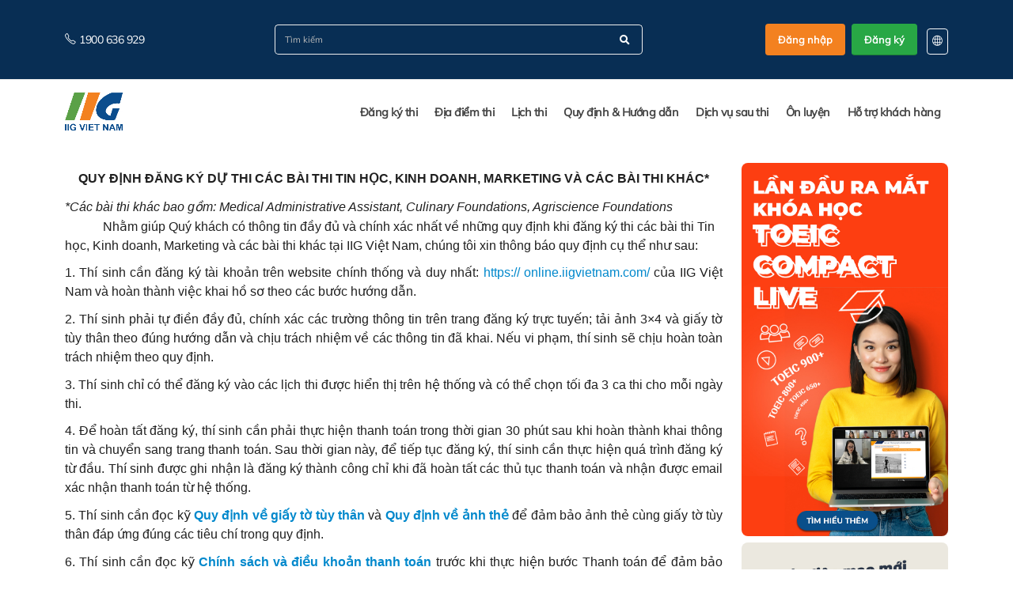

--- FILE ---
content_type: text/html; charset=utf-8
request_url: https://online.iigvietnam.com/vi/news/quy-dinh-dang-ky-du-thi-cac-bai-thi-tin-hoc/
body_size: 80296
content:


<!DOCTYPE html>
<html lang="vi">
<head>

    <!-- Basic -->
    <meta charset="utf-8">
<meta http-equiv="X-UA-Compatible" content="IE=edge">

<title>H&#x1EC6; TH&#x1ED0;NG &#x110;&#x102;NG K&#xDD; THI TR&#x1EF0;C TUY&#x1EBE;N - IIG VIET NAM </title>

<meta name="title" content="H&#x1EC6; TH&#x1ED0;NG &#x110;&#x102;NG K&#xDD; THI TR&#x1EF0;C TUY&#x1EBE;N - IIG VIET NAM-" />
<meta name="description" content="" />
<meta name="author" content="IIG Viet Nam">

    <!-- Favicon -->
    <!-- Favicon -->
    <link rel="shortcut icon" href="https://s3-hfx03.fptcloud.com/online/img/favicon.png" type="image/x-icon" />
    <!-- Mobile Metas -->
    <meta name="viewport" content="width=device-width, initial-scale=1, minimum-scale=1.0, shrink-to-fit=no">

    <!-- Web Fonts  -->
    <!-- Vendor CSS -->
    <link rel="stylesheet" href="https://s3-hfx03.fptcloud.com/online/vendor/bootstrap/css/bootstrap.min.css">
    <link rel="stylesheet" href="https://s3-hfx03.fptcloud.com/online/vendor/fontawesome-free/css/all.min.css">
    <link rel="stylesheet" href="https://s3-hfx03.fptcloud.com/online/vendor/animate/animate.compat.css">
    <link rel="stylesheet" href="https://s3-hfx03.fptcloud.com/online/vendor/owl.carousel/assets/owl.carousel.min.css">
    <link rel="stylesheet" href="https://s3-hfx03.fptcloud.com/online/vendor/owl.carousel/assets/owl.theme.default.min.css">
    <link rel="stylesheet" href="https://s3-hfx03.fptcloud.com/online/vendor/magnific-popup/magnific-popup.min.css">
    <link rel="stylesheet" href="https://s3-hfx03.fptcloud.com/online/vendor/bootstrap-datepicker/css/bootstrap-datepicker3.min.css" />
    <!-- Theme CSS -->
    <link rel="stylesheet" href="https://s3-hfx03.fptcloud.com/online/css/theme.css">
    <link rel="stylesheet" href="https://s3-hfx03.fptcloud.com/online/css/theme-elements.css">
    <link rel="stylesheet" href="https://s3-hfx03.fptcloud.com/online/vendor/simple-line-icons/css/simple-line-icons.min.css">
    <link rel="stylesheet" href="https://s3-hfx03.fptcloud.com/online/vendor/fontawesome-free/css/all.min.css">

    <!-- Revolution Slider CSS -->
    <link rel="stylesheet" href="https://s3-hfx03.fptcloud.com/online/vendor/rs-plugin/css/settings.css">
    <link rel="stylesheet" href="https://s3-hfx03.fptcloud.com/online/vendor/rs-plugin/css/layers.css">
    <link rel="stylesheet" href="https://s3-hfx03.fptcloud.com/online/vendor/rs-plugin/css/navigation.css">
    <!-- Current Page CSS -->
    <link rel="stylesheet" href="https://s3-hfx03.fptcloud.com/online/vendor/circle-flip-slideshow/css/component.css">

    <!-- Skin CSS -->
    <link id="skinCSS" rel="stylesheet" href="https://s3-hfx03.fptcloud.com/online/css/skins/default.css">


    <!-- Theme Custom CSS -->
    <link rel="stylesheet" href="https://s3-hfx03.fptcloud.com/online/css/custom.css?v=30.01">

    <link rel="stylesheet" href="https://s3-hfx03.fptcloud.com/online/css/jquery.toast.min.css">
    <link rel="stylesheet" href="/vendor/daterangepicker/daterangepicker.css">

    <!-- Head Libs -->
    <script src="https://s3-hfx03.fptcloud.com/online/vendor/modernizr/modernizr.min.js"></script>
    <script src="https://s3-hfx03.fptcloud.com/online/vendor/jquery/jquery.min.js"></script>
    <script src="https://s3-hfx03.fptcloud.com/online/vendor/bootstrap-datepicker/js/bootstrap-datepicker.min.js"></script>
    <script src="https://s3-hfx03.fptcloud.com/online/vendor/bootstrap-datepicker/locales/bootstrap-datepicker.vi.min.js"></script>

    <!-- Constants -->
    <script src="https://s3-hfx03.fptcloud.com/online/scripts/js/constants.js?v=30.01"></script>
     <script src="/Resources/dictionary/vi?v=30.01"></script>
    
    <!-- Google tag (gtag.js) -->
    <script async src="https://www.googletagmanager.com/gtag/js?id=G-59ERC2E791"></script>
    <script>window.dataLayer = window.dataLayer || []; function gtag() { dataLayer.push(arguments); } gtag('js', new Date()); gtag('config', 'G-59ERC2E791');</script>


    <style>
        .noClick {
            pointer-events: none;
        }

        .aha-customer-chat-btn {
            bottom: 60px !important;
            right: 10px !important;
        }

        .jq-toast-single, .jq-toast-heading {
            font-size: 0.8rem !important;
            font-weight: 700 !important;
        }

        .jq-toast-wrap {
            z-index: 1111111112 !important;
        }

        /*  .jq-toast-wrap.top-right, .jq-toast-wrap {
                                top: 155px !important;
                            } */


        body > .loading-overlay {
            z-index: 1111111113 !important;
        }
    </style>
    
</head>
<body data-plugin-page-transition class="loading-overlay-showing" data-loading-overlay data-plugin-options="{'effect': 'default'}">
    <div class="loading-overlay">
        <div class="bounce-loader">
            <div class="cssload-float-rings-loader">
                <div class="cssload-float-rings-inner cssload-one"></div>
                <div class="cssload-float-rings-inner cssload-two"></div>
                <div class="cssload-float-rings-inner cssload-three"></div>
            </div>
        </div>
    </div>
    <div class="body">

        
<style>
    .user-dropdown {
        right: 20px !important;
        min-width: 215px !important;
    }

    .laguage-dropdown {
        right: 20px !important;
        min-width: 25px !important;
    }

    .mutiple-language a {
        color: #333 !important;
    }

        .mutiple-language a:not(.btn):hover {
            text-decoration: none;
        }

    .user-name {
        color: #FFF;
    }

    .sidebar li .submenu {
        list-style: none;
        margin: 0;
        padding: 0;
        padding-left: 1rem;
    }

    html body .tabs-primary .nav-tabs li .nav-link:hover {
        background: #BBBBBB;
    }
 
            #header .header-nav.header-nav-links:not(.header-nav-light-text) nav > ul > li > a, #header .header-nav.header-nav-line:not(.header-nav-light-text) nav > ul > li > a {
            color: #444;
            font-size: 14.5px !important;
            padding: 0 10px !important;
            }
        </style>
<header id="header" class="header-effect-shrink " data-plugin-options="{'stickyEnabled': true, 'stickyEffect': 'shrink', 'stickyEnableOnBoxed': true, 'stickyEnableOnMobile': false, 'stickyChangeLogo': false, 'stickyStartAt': 120}">
    <div class="header-body  border-top-0">
        
<style>
    .btn-language{
        /*border: 1px solid #ced4da;*/
        padding: 0.375rem 0.375rem;
        border-radius: 0.25rem;
    }
    
    
</style>
<div class="header-container border-bottom-0" style="overflow: visible; background-color:#082E54">
    <div class="container">
        <div class="header-row py-2">
            <div class="header-column justify-content-start">
                <div class="header-row">
                    <nav class="header-nav-top">
                        <ul class="nav nav-pills">
                            <li class="nav-item">
                                <i class="icon-phone icons text-light"></i>
                                <a href="tel:1900636929" class="text-light ps-0" style="font-size: 1em !important">1900 636 929</a>
                            </li>
                        </ul>
                    </nav>
                </div>
            </div>
            <div class="header-column justify-content-center ">
                <div class="header-row place-search">
                    <form role="search" method="get" action="/vi/news/">
                        <div class="simple-search input-group">
                            <input class="form-control text-1 bg-transparent text-light" id="headerSearch" name="s" type="search" value="" placeholder="T&#xEC;m ki&#x1EBF;m">
                            <button class="btn" type="submit">
                                <i class="fas fa-search header-nav-top-icon text-color-light"></i>
                            </button>
                        </div>
                    </form>

                </div>
            </div>
            <div class="header-column justify-content-end">
                <div class="header-row">
                   
                        <button type="submit" class="btn btn-orange text-btn" data-bs-toggle="modal" data-bs-target="#loginModal">
                            &#x110;&#x103;ng nh&#x1EAD;p
                        </button>
                        <button type="submit" class="btn btn-success text-btn ms-2" data-bs-toggle="modal" data-bs-target="#registrationFormModal">
                            &#x110;&#x103;ng k&#xFD;
                        </button>
                   
                    <div class="header-nav-features ps-0 ms-1">
                        <div class="header-nav-feature header-nav-features-cart header-nav-features-cart-big d-inline-flex top-2 ms-2">

                            <a href="#" class="header-nav-features-toggle btn-language btn btn-outline-light">
                                <i class="icon-globe icons"></i>
                            </a>
                            <div class="header-nav-features-dropdown rounded-bottom" style="min-width:50px; top:0px">
                                <nav class="sidebar ">
                                    <ul class="nav flex-column" >
                                                        <li><a href="/en/news/quy-dinh-dang-ky-du-thi-cac-bai-thi-tin-hoc/" class="text-dark"> EN </a></li>
                                                        <li><a href="/ko/news/quy-dinh-dang-ky-du-thi-cac-bai-thi-tin-hoc/" class="text-dark"> KO </a></li>
                                                        <li><a href="/vi/news/quy-dinh-dang-ky-du-thi-cac-bai-thi-tin-hoc/" class="text-dark"> VI </a></li>
                                    </ul>
                                </nav>
                            </div>
                        </div>
                    </div>
                </div>
            </div>
        </div>
    </div>
</div>

        <div class="header-nav-bar header-nav-bar-top-border">
            <div class="header-row container">
                <div class="header-column">
                    <div class="header-row">
                        <div class="header-logo">
                            <a href="/vi">
                                <img alt="IIG" height="48" data-sticky-width="82" data-sticky-height="40" src="/media/d3vdcety/logo.png">
                            </a>
                        </div>
                    </div>
                </div>
                <div class="header-column justify-content-end">
                    <div class="header-row">
                        <div class="header-nav header-nav-line header-nav-bottom-line header-nav-bottom-line-no-transform header-nav-bottom-line-active-text-dark header-nav-bottom-line-effect-1 order-2 order-lg-1">
                            <div class="header-nav-main header-nav-main-square header-nav-main-dropdown-no-borders header-nav-main-effect-2 header-nav-main-sub-effect-1">
                                <nav class="collapse">
                                    <ul class="nav nav-pills" id="mainNav">
                                                    <li class="dropdown li dropdown-reverse" id=ulTestRegistrationMenu>
                                                        <a class="dropdown-item dropdown-toggle " href="#" >
                                                            &#x110;&#x103;ng k&#xFD; thi
                                                        </a>
                                                        <ul class="dropdown-menu" id=testRegistrationMenu>
                                                                    <li>
                                                                        <a class="dropdown-item" href="https://topik.iigvietnam.com/">
                                                                            B&#xE0;i thi TOPIK
                                                                        </a>
                                                                    </li>
                                                        </ul>
                                                    </li>
                                                        <li>
                                                            <a class=" " href="/vi/location-exam/">
                                                                &#x110;&#x1ECB;a &#x111;i&#x1EC3;m thi
                                                            </a>
                                                        </li>
                                                    <li class="dropdown dropdown-reverse">
                                                        <a class="dropdown-item dropdown-toggle " href="#">
                                                            L&#x1ECB;ch thi
                                                        </a>
                                                        <ul class="dropdown-menu" id=>
                                                                    <li>
                                                                        <a class="dropdown-item" href="/lich-thi-tieng-anh">
                                                                            L&#x1ECB;ch thi ti&#x1EBF;ng Anh
                                                                        </a>
                                                                    </li>
                                                                    <li>
                                                                        <a class="dropdown-item" href="/vi/exam-plan/" target="_blank">
                                                                            L&#x1ECB;ch thi TOPIK
                                                                        </a>
                                                                    </li>
                                                                    <li>
                                                                        <a class="dropdown-item" href="/lich-thi-tieng-nhat">
                                                                            L&#x1ECB;ch thi ti&#x1EBF;ng Nh&#x1EAD;t
                                                                        </a>
                                                                    </li>

                                                        </ul>
                                                    </li>
                                                    <li class="dropdown dropdown-reverse">
                                                        <a class="dropdown-item dropdown-toggle " href="/vi/news/">
                                                            Quy &#x111;&#x1ECB;nh &amp; H&#x1B0;&#x1EDB;ng d&#x1EAB;n
                                                        </a>
                                                        <ul class="dropdown-menu" id=>
                                                                    <li>
                                                                        <a class="dropdown-item" href="/vi/news/?category=Th&#xF4;ng b&#xE1;o" target="">
                                                                            Th&#xF4;ng b&#xE1;o
                                                                        </a>
                                                                    </li>
                                                                    <li>
                                                                        <a class="dropdown-item" href="/vi/news/?category=Quy &#x111;&#x1ECB;nh">
                                                                            Quy &#x111;&#x1ECB;nh
                                                                        </a>
                                                                    </li>
                                                                    <li>
                                                                        <a class="dropdown-item" href="/vi/news/?category=H&#x1B0;&#x1EDB;ng d&#x1EAB;n">
                                                                            H&#x1B0;&#x1EDB;ng d&#x1EAB;n
                                                                        </a>
                                                                    </li>

                                                        </ul>
                                                    </li>
                                                        <li>
                                                            <a class=" " href="/vi/service-after-exam/">
                                                                D&#x1ECB;ch v&#x1EE5; sau thi
                                                            </a>
                                                        </li>
                                                        <li>
                                                            <a class=" " href="https://elearning.iigvietnam.com/" target="_blank">
                                                                &#xD4;n luy&#x1EC7;n
                                                            </a>
                                                        </li>
                                                    <li class="dropdown dropdown-reverse">
                                                        <a class="dropdown-item dropdown-toggle " href="/vi/contact-us/">
                                                            H&#x1ED7; tr&#x1EE3; kh&#xE1;ch h&#xE0;ng
                                                        </a>
                                                        <ul class="dropdown-menu" id=>
                                                                    <li>
                                                                        <a class="dropdown-item" href="/vi/contact-us/">
                                                                            Li&#xEA;n h&#x1EC7; ch&#xFA;ng t&#xF4;i
                                                                        </a>
                                                                    </li>
                                                                    <li>
                                                                        <a class="dropdown-item" href="/vi/faq/">
                                                                            FAQs
                                                                        </a>
                                                                    </li>

                                                        </ul>
                                                    </li>
                                    </ul>
                                </nav>

                            </div>
                            <button type="button" class="btn header-btn-collapse-nav" data-bs-toggle="collapse" data-bs-target=".header-nav-main nav">
                                <i class="fas fa-bars"></i>
                            </button>
                        </div>
                    </div>
                </div>
            </div>
        </div> 
    </div>
</header>

<!-- Modal LogOut -->
<style>
    .title-logout{
        color: #0B4D8D;
        text-transform: uppercase;
    }
    .color-black{
        color:#333 !important;
    }
</style>
<!-- Modal -->
<div class="modal fade" id="LogOutModal" tabindex="-1" role="dialog" aria-labelledby="LogOutModalLabel">
    <div class="modal-dialog modal-dialog-centered" role="document">
        <div class="modal-content mt-3">
            <div class="modal-body container">
                <div class="row">
                    <h4 class=" text-center title-logout">&#x110;&#x103;ng xu&#x1EA5;t</h4>
                </div>
                <p class="text-center">B&#x1EA1;n c&#xF3; ch&#x1EAF;c ch&#x1EAF;n mu&#x1ED1;n &#x111;&#x103;ng xu&#x1EA5;t kh&#x1ECF;i h&#x1EC7; th&#x1ED1;ng? </p>
                <div class="row">
                    <div class="col-12 d-flex justify-content-around">
                        <button type="button" class="btn btn-light color-black" data-bs-dismiss="modal">H&#x1EE7;y b&#x1ECF;</button>
                        <form action="/api/auth/Logout" method="get" id="LogoutForm" class="needs-validation" novalidate>
                             <button type="submit" class="btn btn-primary " href="#">&#x110;&#x103;ng xu&#x1EA5;t</button>
                        </form>

                    </div>
                    
                </div>
            </div>
        </div>
    </div>
</div>


<!-- Identity Modal list -->
<input hidden id="msgUserNotFound" value="T&#xE0;i kho&#x1EA3;n kh&#xF4;ng t&#x1ED3;n t&#x1EA1;i. Vui l&#xF2;ng ki&#x1EC3;m tra l&#x1EA1;i v&#xE0; th&#x1EED; l&#x1EA1;i." />
<input hidden id="msgfail" value="C&#xF3; l&#x1ED7;i x&#x1EA3;y ra. Vui l&#xF2;ng th&#x1EED; l&#x1EA1;i sau." />
<input hidden id="msgDataInvalid" value="D&#x1EEF; li&#x1EC7;u kh&#xF4;ng h&#x1EE3;p l&#x1EC7;." />
<input hidden id="msgAccountVerified" value="T&#xE0;i kho&#x1EA3;n c&#x1EE7;a b&#x1EA1;n ch&#x1B0;a &#x111;&#x1B0;&#x1EE3;c x&#xE1;c th&#x1EF1;c. Vui l&#xF2;ng ki&#x1EC3;m tra email &#x111;&#x1EC3; ho&#xE0;n t&#x1EA5;t qu&#xE1; tr&#xEC;nh x&#xE1;c th&#x1EF1;c.&#xA;N&#x1EBF;u ch&#x1B0;a nh&#x1EAD;n &#x111;&#x1B0;&#x1EE3;c email? G&#x1EED;i l&#x1EA1;i ngay" />

    <!-- Modal -->
    <div class="modal fade" id="loginModal" tabindex="-1" aria-labelledby="defaultModalLabel" aria-hidden="true">
        <div class="modal-dialog modal-dialog-centered" style="max-width: 600px;">
            <div class="modal-content ">
                <div class="modal-body text-center">
                    <button type="button" class="btn-close position-absolute btn-close-modal" data-bs-dismiss="modal" aria-label="Close"></button>
                    <h1 class="text-primary fw-bold mb-3">
                        &#x110;&#x103;ng nh&#x1EAD;p
                    </h1>
                    
<div class="text-start">
    <div class="row">
        <input hidden id="msgLoginSuccess" value="&#x110;&#x103;ng nh&#x1EAD;p th&#xE0;nh c&#xF4;ng" />
        <input hidden id="msgLoginFail" value="&#x110;&#x103;ng nh&#x1EAD;p th&#x1EA5;t b&#x1EA1;i" />
        <input hidden id="msgTooManyRequests" value="B&#x1EA1;n &#x111;&#xE3; nh&#x1EAD;p sai m&#x1EAD;t kh&#x1EA9;u 5 l&#x1EA7;n. T&#xE0;i kho&#x1EA3;n c&#x1EE7;a b&#x1EA1;n &#x111;&#xE3; b&#x1ECB; kh&#xF3;a trong 5 ph&#xFA;t. Vui l&#xF2;ng th&#x1EED; l&#x1EA1;i sau." />
        <input hidden id="msgWrongPassword" value="T&#xEA;n &#x111;&#x103;ng nh&#x1EAD;p ho&#x1EB7;c m&#x1EAD;t kh&#x1EA9;u kh&#xF4;ng ch&#xED;nh x&#xE1;c. Vui l&#xF2;ng ki&#x1EC3;m tra v&#xE0; th&#x1EED; l&#x1EA1;i." />
        <input hidden id="msgAccountLock" value="T&#xE0;i kho&#x1EA3;n c&#x1EE7;a b&#x1EA1;n &#x111;&#xE3; b&#x1ECB; kh&#xF3;a." />
        <input hidden id="msgUnverifiedAccount" value="T&#xE0;i kho&#x1EA3;n c&#x1EE7;a b&#x1EA1;n ch&#x1B0;a &#x111;&#x1B0;&#x1EE3;c x&#xE1;c th&#x1EF1;c. Vui l&#xF2;ng ki&#x1EC3;m tra email &#x111;&#x1EC3; ho&#xE0;n t&#x1EA5;t qu&#xE1; tr&#xEC;nh x&#xE1;c th&#x1EF1;c.&#xA;N&#x1EBF;u ch&#x1B0;a nh&#x1EAD;n &#x111;&#x1B0;&#x1EE3;c email?" />

        <div class="col resendVerifiedCode-block m-3 fw-normal" style="background-color:#FFF6E7; display:none">
            T&#xE0;i kho&#x1EA3;n c&#x1EE7;a b&#x1EA1;n ch&#x1B0;a &#x111;&#x1B0;&#x1EE3;c x&#xE1;c th&#x1EF1;c. Vui l&#xF2;ng ki&#x1EC3;m tra email &#x111;&#x1EC3; ho&#xE0;n t&#x1EA5;t qu&#xE1; tr&#xEC;nh x&#xE1;c th&#x1EF1;c.&#xA;N&#x1EBF;u ch&#x1B0;a nh&#x1EAD;n &#x111;&#x1B0;&#x1EE3;c email? 

            <button type="button" class="btn btn-link text-decoration-none text-decoration-none ps-1" id="ResendVerifiedCode">
                <span class="spinner-loadding">
                    <span class="spinner-grow spinner-grow-sm" role="status" aria-hidden="true"></span>
                    <span class="spinner-grow spinner-grow-sm" role="status" aria-hidden="true"></span>
                    <span class="spinner-grow spinner-grow-sm" role="status" aria-hidden="true"></span>
                </span>
                <span class="title">
                    G&#x1EED;i l&#x1EA1;i ngay
                </span>
            </button>
        </div>

        <div class="col resendVerifiedCode-block-success m-3 fw-normal" style="background-color:#28a745; display:none">
            G&#x1EED;i th&#xE0;nh c&#xF4;ng 
        </div>

        <form action="/api/auth/Login" method="post" id="LoginForm" class="needs-validation" novalidate>
            <input name="__RequestVerificationToken" type="hidden" value="CfDJ8O-JOoC-DEdKsRNvqSNHllQT6Dn9VnIyQ3OwFHyZ52NKAjWCdfDQmo8tGzPfXMB2zuibIkbTEwMK6sGQmj7JtHEAQanqx0L17H2U_NKZpqeDp8wOZIaEQs-tUa773wpnEVpHBHY9iHG7f6svFdbJt6k" />
            <input hidden name="rememberMe" value="false" />
            

            <div class="mb-3">
                <input type="email" value="" class="form-control w-100" id="curent-username" name="username" placeholder="Email &#x111;&#x103;ng nh&#x1EAD;p" required data-msg="Vui l&#xF2;ng nh&#x1EAD;p email &#x111;&#x103;ng nh&#x1EAD;p">
            </div>

            <div class="mb-3">
                <div class="input-group mb-3">
                    <input type="password" value="" name="password" id="curent-password" autocomplete="curent-password" class="form-control w-100 pe-4" placeholder="M&#x1EAD;t kh&#x1EA9;u" required data-msg="Vui l&#xF2;ng nh&#x1EAD;p m&#x1EAD;t kh&#x1EA9;u">
                    <button type="button" class="btn btn-link " id="showOrHidePass" style="position: absolute; right: 0; color: gray; z-index: 999999;">
                        <i class="fa fa-eye-slash" aria-hidden="true"></i>
                    </button>
                </div>
            </div> 
            <button type="submit" class="btn btn-orange text-light w-100 btn-submit" id="LoginBtn">
                <span class="spinner-loadding">
                    <span class="spinner-grow spinner-grow-sm" role="status" aria-hidden="true"></span>
                    <span class="spinner-grow spinner-grow-sm" role="status" aria-hidden="true"></span>
                    <span class="spinner-grow spinner-grow-sm" role="status" aria-hidden="true"></span>
                </span>
                <span class="title">
                    &#x110;&#x103;ng nh&#x1EAD;p
                </span>
            </button>
        </form>
    </div>
    <div class="row justify-content-between mt-2">
        <div class="form-group col-md-auto">
            B&#x1EA1;n ch&#x1B0;a c&#xF3; t&#xE0;i kho&#x1EA3;n? <a href="javascript:void(0)" class="text-primary text-decoration-none text-decoration-none ps-1 fw-bold" data-bs-toggle="modal" data-bs-target="#registrationFormModal">&#x110;&#x103;ng k&#xFD; ngay</a>
        </div>
        <div class="form-group col-md-auto">
            <a class="text-primary text-decoration-none ps-1 fw-bold" href="javascript:void(0)" data-bs-toggle="modal" data-bs-target="#forgotPassWordModal">Qu&#xEA;n m&#x1EAD;t kh&#x1EA9;u?</a>
        </div>
    </div>
</div>
<script>
    document.getElementById("showOrHidePass").addEventListener("click", function () {
        var x = document.getElementById("curent-password");
        if (x.type === "password") {
            x.type = "text";
            document.getElementById("showOrHidePass").innerHTML = '<i class="fa fa-eye" aria-hidden="true"></i>';
        } else {
            x.type = "password";
            document.getElementById("showOrHidePass").innerHTML = '<i class="fa fa-eye-slash" aria-hidden="true"></i>';
        }
    });
</script>
                </div>
            </div>
        </div>
    </div>
    <!-- Modal -->
    <div class="modal fade" id="registrationFormModal" tabindex="-1" aria-labelledby="defaultModalLabel" aria-hidden="true">
        <div class="modal-dialog modal-dialog-centered" style="max-width: 600px;">
            <div class="modal-content ">

                <div class="modal-body text-center">
                    <button type="button" class="btn-close position-absolute btn-close-modal" data-bs-dismiss="modal" aria-label="Close"></button>
                    <h1 class="text-primary fw-bold mb-3">
                        Th&#xF4;ng tin &#x111;&#x103;ng k&#xFD;
                    </h1>
                    


<div class="text-start mt-3">
    <div class="row">
        <input hidden id="msgRegistrationSuccess" value="T&#xE0;i kho&#x1EA3;n c&#x1EE7;a b&#x1EA1;n &#x111;&#xE3; &#x111;&#x1B0;&#x1EE3;c &#x111;&#x103;ng k&#xFD; th&#xE0;nh c&#xF4;ng! Vui l&#xF2;ng ki&#x1EC3;m tra email &#x111;&#x1EC3; x&#xE1;c th&#x1EF1;c t&#xE0;i kho&#x1EA3;n v&#xE0; ho&#xE0;n t&#x1EA5;t qu&#xE1; tr&#xEC;nh &#x111;&#x103;ng k&#xFD;." />
        <input hidden id="msgRegistrationFail" value="&#x110;&#x103;ng k&#xFD; kh&#xF4;ng th&#xE0;nh c&#xF4;ng" />
        <input hidden id="msgPasswordInvalid" value="M&#x1EAD;t kh&#x1EA9;u kh&#xF4;ng h&#x1EE3;p l&#x1EC7;. M&#x1EAD;t kh&#x1EA9;u c&#x1EA7;n ch&#x1EE9;a &#xED;t nh&#x1EA5;t m&#x1ED9;t ch&#x1EEF; s&#x1ED1; [0-9], m&#x1ED9;t ch&#x1EEF; c&#xE1;i vi&#x1EBF;t th&#x1B0;&#x1EDD;ng [a-z], m&#x1ED9;t ch&#x1EEF; c&#xE1;i vi&#x1EBF;t hoa [A-Z], v&#xE0; m&#x1ED9;t trong c&#xE1;c k&#xFD; t&#x1EF1; &#x111;&#x1EB7;c bi&#x1EC7;t !@#$%&amp;*." />
        <input hidden id="msgPhoneInvalid" value="&#x110;&#x1ECB;nh d&#x1EA1;ng s&#x1ED1; &#x111;i&#x1EC7;n tho&#x1EA1;i kh&#xF4;ng h&#x1EE3;p l&#x1EC7;." />
        <input hidden id="msgAccountExists" value="T&#xE0;i kho&#x1EA3;n &#x111;&#xE3; t&#x1ED3;n t&#x1EA1;i." />

        <form action="/api/auth/Registration" method="post" id="RegistrationForm" class="needs-validation" novalidate>
            <input name="__RequestVerificationToken" type="hidden" value="CfDJ8O-JOoC-DEdKsRNvqSNHllQT6Dn9VnIyQ3OwFHyZ52NKAjWCdfDQmo8tGzPfXMB2zuibIkbTEwMK6sGQmj7JtHEAQanqx0L17H2U_NKZpqeDp8wOZIaEQs-tUa773wpnEVpHBHY9iHG7f6svFdbJt6k" />
            <div class="mb-3">
                <input type="email" value="" class="form-control w-100" id="registration-email" name="email" placeholder="Email t&#xE0;i kho&#x1EA3;n" required data-msg="Vui l&#xF2;ng nh&#x1EAD;p email &#x111;&#x103;ng k&#xFD;">
            </div>

            <div class="mb-3">
                <input type="text" value="" class="form-control w-100" id="registration-fullname" name="fullname" maxlength="225" placeholder="H&#x1ECD; v&#xE0; t&#xEA;n" required data-msg="Vui l&#xF2;ng nh&#x1EAD;p h&#x1ECD; v&#xE0; t&#xEA;n">
            </div>
            
            <div class="mb-3">
                <input type="tel" 
                    value="" 
                    class="form-control w-100 " 
                    id="registration-phone" 
                    name="phone" 
                    placeholder="S&#x1ED1; &#x111;i&#x1EC7;n tho&#x1EA1;i" 
                    required 
                    data-msg="Vui l&#xF2;ng nh&#x1EAD;p s&#x1ED1; &#x111;i&#x1EC7;n tho&#x1EA1;i"
                    data-rule-pattern="^([0])+([0-9]{9})"
                    data-msg-pattern="&#x110;&#x1ECB;nh d&#x1EA1;ng s&#x1ED1; &#x111;i&#x1EC7;n tho&#x1EA1;i kh&#xF4;ng h&#x1EE3;p l&#x1EC7;."> 
            </div>
            <div class="mb-3">
                <div class="input-group mb-3">
                    <button type="button" class="btn btn-link " id="showOrHideRegistrationPass" style="position: absolute; right: 0; color: gray;z-index: 999999;">
                        <i class="fa fa-eye-slash" aria-hidden="true"></i>
                    </button>
                    <input type="password" value=""
                        name="password"
                        id="registration-new-password"
                        autocomplete="registration-new-password"
                        class="w-100 form-control pe-4"
                        placeholder="M&#x1EAD;t kh&#x1EA9;u"
                        required
                        data-msg="Vui l&#xF2;ng nh&#x1EAD;p m&#x1EAD;t kh&#x1EA9;u"
                        data-rule-pattern="^(?=.*[a-zA-Z])(?=.*\d)(?=.*[!@#$%^&*()_+{}\[\]:;<>,.?~\\/-]).{8,30}$" 
                        data-msg-pattern="M&#x1EAD;t kh&#x1EA9;u kh&#xF4;ng h&#x1EE3;p l&#x1EC7;. M&#x1EAD;t kh&#x1EA9;u c&#x1EA7;n ch&#x1EE9;a &#xED;t nh&#x1EA5;t 8 k&#xFD; t&#x1EF1; bao g&#x1ED3;m m&#x1ED9;t ch&#x1EEF; s&#x1ED1; [0-9], m&#x1ED9;t ch&#x1EEF; c&#xE1;i vi&#x1EBF;t th&#x1B0;&#x1EDD;ng [a-z], m&#x1ED9;t ch&#x1EEF; c&#xE1;i vi&#x1EBF;t hoa [A-Z], v&#xE0; m&#x1ED9;t trong c&#xE1;c k&#xFD; t&#x1EF1; &#x111;&#x1EB7;c bi&#x1EC7;t !@#$%&amp;*.">
                </div>
            </div>
            <div class="mb-3">
                <div class="input-group mb-3">
                    <input type="password" 
                        value="" 
                        name="re-password" 
                        id="registration-re-password"
                        class="w-100 form-control pe-4" 
                        placeholder="Nh&#x1EAD;p l&#x1EA1;i m&#x1EAD;t kh&#x1EA9;u"
                        autocomplete="registration-re-password" 
                        required 
                        data-msg="Vui l&#xF2;ng nh&#x1EAD;p l&#x1EA1;i m&#x1EAD;t kh&#x1EA9;u"
                        data-rule-equalTo="#registration-new-password"
                        data-msg-equalTo="M&#x1EAD;t kh&#x1EA9;u kh&#xF4;ng kh&#x1EDB;p">
                    <button type="button" class="btn btn-link " id="showOrHideRegistrationRePass" style="position: absolute; right: 0; color: gray;z-index: 999999;">
                        <i class="fa fa-eye-slash" aria-hidden="true"></i>
                    </button>
                   
                </div>
            </div>
            <div class="mb-3">
                <span><span style='color:red'>(*)</span> Khi bấm vào Đăng ký, tôi chắc chắn đã đọc và hiểu rõ <a href='https://online.iigvietnam.com/vi/privacy-policy/' target='_blank'>Chính sách bảo mật thông tin khách hàng.</a> Tôi đồng ý cho phép IIG Việt Nam sử dụng thông tin cá nhân để phục vụ cho các mục đích nằm trong chính sách này.</span>
            </div>
            <div class="mb-3">
                <p class="text-danger msg text-center "></p>
            </div>

            <button type="submit" class="btn btn-success w-100 btn-submit " id="RegistrationAccountBtn">
                <span class="spinner-loadding">
                    <span class="spinner-grow spinner-grow-sm" role="status" aria-hidden="true"></span>
                    <span class="spinner-grow spinner-grow-sm" role="status" aria-hidden="true"></span>
                    <span class="spinner-grow spinner-grow-sm" role="status" aria-hidden="true"></span>
                </span>
                <span class="title">
                    &#x110;&#x103;ng k&#xFD; ngay
                </span>
            </button>
        </form>
        <div class="row justify-content-between mt-2">
            <div class="form-group col-md-auto">
                B&#x1EA1;n &#x111;&#xE3; c&#xF3; t&#xE0;i kho&#x1EA3;n? <a class="text-primary text-decoration-none text-color-hover-primary fw-bold p-0" href="javascript:void(0)" data-bs-toggle="modal" data-bs-target="#loginModal">&#x110;&#x103;ng nh&#x1EAD;p ngay</a>
            </div>

        </div>
    </div>
</div>

<script>
    var elementRegistration = document.getElementById("showOrHideRegistrationPass");
    var elementRePass = document.getElementById("showOrHideRegistrationRePass");

    elementRegistration.addEventListener("click", function () {
        var x = document.getElementById("registration-new-password");
        if (x.type === "password") {
            x.type = "text";
            elementRegistration.innerHTML = '<i class="fa fa-eye" aria-hidden="true"></i>';
        } else {
            x.type = "password";
            elementRegistration.innerHTML = '<i class="fa fa-eye-slash" aria-hidden="true"></i>';
        }
    });
    elementRePass.addEventListener("click", function () {
        var x = document.getElementById("registration-re-password");
        if (x.type === "password") {
            x.type = "text";
            elementRePass.innerHTML = '<i class="fa fa-eye" aria-hidden="true"></i>';
        } else {
            x.type = "password";
            elementRePass.innerHTML = '<i class="fa fa-eye-slash" aria-hidden="true"></i>';
        }
    });
</script>
                </div>
            </div>
        </div>
    </div>
    <!-- Modal -->
    <div class="modal fade" id="forgotPassWordModal" tabindex="-1" aria-labelledby="defaultModalLabel" aria-hidden="true">
        <div class="modal-dialog modal-dialog-centered" style="max-width: 600px;">
            <div class="modal-content ">
                <div class="modal-body text-center">
                    <button type="button" class="btn-close position-absolute btn-close-modal" data-bs-dismiss="modal" aria-label="Close"></button>
                    <h1 class="text-primary fw-bold mb-3">
                        Kh&#xF4;i ph&#x1EE5;c m&#x1EAD;t kh&#x1EA9;u
                    </h1>
                    

<div class="text-start">
    <div class="row">
        <input hidden id="msgForgotPasswordSuccess" value="G&#x1EED;i th&#xE0;nh c&#xF4;ng" />
        <input hidden id="msgForgotPasswordFail" value="C&#xF3; l&#x1ED7;i x&#x1EA3;y ra. Vui l&#xF2;ng th&#x1EED; l&#x1EA1;i sau." />
        <p class="fw-bold">
            B&#x1EA1;n vui l&#xF2;ng nh&#x1EAD;p &#x111;&#x1ECB;a ch&#x1EC9; email &#x111;&#xE3; d&#xF9;ng &#x111;&#x1EC3; &#x111;&#x103;ng k&#xFD; t&#xE0;i kho&#x1EA3;n IIG Vietnam
        </p>
        <form action="/api/auth/ForgotPassword" method="post" id="ForgotPassword" class="needs-validation" novalidate>
            <input name="__RequestVerificationToken" type="hidden" value="CfDJ8O-JOoC-DEdKsRNvqSNHllQT6Dn9VnIyQ3OwFHyZ52NKAjWCdfDQmo8tGzPfXMB2zuibIkbTEwMK6sGQmj7JtHEAQanqx0L17H2U_NKZpqeDp8wOZIaEQs-tUa773wpnEVpHBHY9iHG7f6svFdbJt6k" />
            <div class="mb-3">
                <input type="email" value="" class="form-control" id="email-forgot" name="email" placeholder="Nh&#x1EAD;p email &#x111;&#x103;ng k&#xFD;" required data-msg="Vui l&#xF2;ng nh&#x1EAD;p email &#x111;&#x103;ng k&#xFD;">
            </div>

            <button type="submit" class="btn btn-primary w-100 btn-submit" id="ForgotPassWordBtn">
                <span class="spinner-loadding">
                    <span class="spinner-grow spinner-grow-sm" role="status" aria-hidden="true"></span>
                    <span class="spinner-grow spinner-grow-sm" role="status" aria-hidden="true"></span>
                    <span class="spinner-grow spinner-grow-sm" role="status" aria-hidden="true"></span>
                </span>
                <span class="title">
                    L&#x1EA5;y m&#x1EAD;t kh&#x1EA9;u
                </span>
            </button>
        </form>
    </div>
</div>

                </div>
            </div>
        </div>
    </div>
    <!-- Modal -->
    <div class="modal fade" id="confirmOtpPasswordModal" tabindex="-1" aria-labelledby="defaultModalLabel" aria-hidden="true">
        <div class="modal-dialog modal-dialog-centered" style="max-width: 600px;">
            <div class="modal-content ">
                <div class="modal-body text-center">
                    <button type="button" class="btn-close position-absolute btn-close-modal" data-bs-dismiss="modal" aria-label="Close"></button>
                    <h1 class="text-primary fw-bold mb-3">
                        X&#xE1;c th&#x1EF1;c b&#x1EA3;o m&#x1EAD;t
                    </h1>
                    <div class="text-start">
    <div class="row">
        <input hidden id="msgConfirmOTPPasswordSuccess" value="Th&#xE0;nh c&#xF4;ng" />
        <input hidden id="msgConfirmOTPPasswordFail" value="C&#xF3; l&#x1ED7;i x&#x1EA3;y ra. Vui l&#xF2;ng th&#x1EED; l&#x1EA1;i sau." />
        <input hidden id="msgOTPInvalid" value="M&#xE3; x&#xE1;c th&#x1EF1;c kh&#xF4;ng h&#x1EE3;p l&#x1EC7;. Vui l&#xF2;ng ki&#x1EC3;m tra l&#x1EA1;i v&#xE0; nh&#x1EAD;p m&#xE3; &#x111;&#xFA;ng." />
        <input hidden id="msgOTPExpired" value="M&#xE3; x&#xE1;c th&#x1EF1;c &#x111;&#xE3; h&#x1EBF;t h&#x1EA1;n. Vui l&#xF2;ng y&#xEA;u c&#x1EA7;u m&#xE3; m&#x1EDB;i v&#xE0; th&#x1EED; l&#x1EA1;i." />
        
        
        <form action="/api/auth/ConfirmOTPPassword" method="post" id="ConfirmOTPPassword" class="needs-validation" novalidate>
            <p class="text-center fw-bold ">B&#x1EA1;n vui l&#xF2;ng ki&#x1EC3;m tra email v&#xE0; nh&#x1EAD;p m&#xE3; x&#xE1;c th&#x1EF1;c IIG Vietnam &#x111;&#xE3; g&#x1EED;i</p>
            <input name="__RequestVerificationToken" type="hidden" value="CfDJ8O-JOoC-DEdKsRNvqSNHllQT6Dn9VnIyQ3OwFHyZ52NKAjWCdfDQmo8tGzPfXMB2zuibIkbTEwMK6sGQmj7JtHEAQanqx0L17H2U_NKZpqeDp8wOZIaEQs-tUa773wpnEVpHBHY9iHG7f6svFdbJt6k" />
            <input hidden name="userName"/>
            <div class="mb-3">
                <input type="text" value="" class="form-control" id="otp" name="otp" autocomplete="off" placeholder="Nh&#x1EAD;p m&#xE3; x&#xE1;c th&#x1EF1;c" required data-msg="Vui l&#xF2;ng nh&#x1EAD;p m&#xE3; OTP">
            </div>
            <div class="mb-3">
                <div class="input-group mb-3">
                    <input type="password"
                           value=""
                           name="password"
                           id="otp-new-password"
                           autocomplete="new-password"
                           class="form-control pe-4 w-100"
                           placeholder="M&#x1EAD;t kh&#x1EA9;u"
                           required
                           data-msg="Vui l&#xF2;ng nh&#x1EAD;p m&#x1EAD;t kh&#x1EA9;u"
                           data-rule-pattern="^(?=.*[a-zA-Z])(?=.*\d)(?=.*[!@#$%^&*()_+{}\[\]:;<>,.?~\\/-]).{8,30}$"
                           data-msg-pattern="M&#x1EAD;t kh&#x1EA9;u kh&#xF4;ng h&#x1EE3;p l&#x1EC7;. M&#x1EAD;t kh&#x1EA9;u c&#x1EA7;n ch&#x1EE9;a &#xED;t nh&#x1EA5;t 8 k&#xFD; t&#x1EF1; bao g&#x1ED3;m m&#x1ED9;t ch&#x1EEF; s&#x1ED1; [0-9], m&#x1ED9;t ch&#x1EEF; c&#xE1;i vi&#x1EBF;t th&#x1B0;&#x1EDD;ng [a-z], m&#x1ED9;t ch&#x1EEF; c&#xE1;i vi&#x1EBF;t hoa [A-Z], v&#xE0; m&#x1ED9;t trong c&#xE1;c k&#xFD; t&#x1EF1; &#x111;&#x1EB7;c bi&#x1EC7;t !@#$%&amp;*.">
                    <button type="button" class="btn btn-link " id="showOrHideOTPNewPass" style="position: absolute; right: 0; color: gray;z-index: 999999;">
                        <i class="fa fa-eye-slash" aria-hidden="true"></i>
                    </button>
                </div>
            </div>
            <div class="mb-3">
                <div class="input-group mb-3">
                    <input type="password"
                           autocomplete="off"
                           value=""
                           name="re-password"
                           id="otp-re-password"
                           class="form-control pe-4 w-100"
                           placeholder="Nh&#x1EAD;p l&#x1EA1;i m&#x1EAD;t kh&#x1EA9;u"
                           required
                           data-msg="Vui l&#xF2;ng nh&#x1EAD;p l&#x1EA1;i m&#x1EAD;t kh&#x1EA9;u"
                           data-rule-equalTo="#otp-new-password"
                           data-msg-equalTo="M&#x1EAD;t kh&#x1EA9;u kh&#xF4;ng kh&#x1EDB;p">
                            <button type="button" class="btn btn-link " id="showOrHideOTPRePass" style="position: absolute; right: 0; color: gray;z-index: 999999;">
                                <i class="fa fa-eye-slash" aria-hidden="true"></i>
                            </button>
                </div>
            </div>
            <button type="submit" class="btn btn-primary w-100 btn-submit " id="ConfirmOTPPasswordBtn">
                <span class="spinner-loadding">
                    <span class="spinner-grow spinner-grow-sm" role="status" aria-hidden="true"></span>
                    <span class="spinner-grow spinner-grow-sm" role="status" aria-hidden="true"></span>
                    <span class="spinner-grow spinner-grow-sm" role="status" aria-hidden="true"></span>
                </span>
                <span class="title">
                    C&#x1EAD;p nh&#x1EAD;t
                </span>
            </button>
            
        </form>
    </div>
</div>
<script>
    var elementOtpNewPass = document.getElementById("showOrHideOTPNewPass");
    var elementOtpRePass = document.getElementById("showOrHideOTPRePass");

    elementOtpNewPass.addEventListener("click", function () {
        var x = document.getElementById("otp-new-password");
        if (x.type === "password") {
            x.type = "text";
            elementOtpNewPass.innerHTML = '<i class="fa fa-eye" aria-hidden="true"></i>';
        } else {
            x.type = "password";
            elementOtpNewPass.innerHTML = '<i class="fa fa-eye-slash" aria-hidden="true"></i>';
        }
    });

    elementOtpRePass.addEventListener("click", function () {
        var x = document.getElementById("otp-re-password");
        if (x.type === "password") {
            x.type = "text";
            elementOtpRePass.innerHTML = '<i class="fa fa-eye" aria-hidden="true"></i>';
        } else {
            x.type = "password";
            elementOtpRePass.innerHTML = '<i class="fa fa-eye-slash" aria-hidden="true"></i>';
        }
    });
</script>
                </div>
            </div>
        </div>
    </div>
<!-- Modal -->
<div class="modal fade" id="Unauthorized" data-bs-backdrop="static" data-bs-keyboard="false" tabindex="-1" aria-labelledby="staticBackdropLabel" aria-hidden="true" style="z-index:99999;">
    <div class="modal-dialog modal-dialog-centered">
        <div class="modal-content">
            <div class="modal-body">
                Phi&#xEA;n l&#xE0;m vi&#x1EC7;c &#x111;&#xE3; h&#x1EBF;t h&#x1EA1;n vui l&#xF2;ng &#x111;&#x103;ng nh&#x1EAD;p l&#x1EA1;i.
            </div>
            <div class="modal-footer d-flex justify-content-center">
                <form action="/api/auth/Logout" method="get" id="UnauthorizedForm" class="needs-validation" novalidate>
                    <button type="submit" class="btn btn-primary " href="#">&#x110;&#x1ED3;ng &#xFD;</button>
                </form>
            </div>
        </div>
    </div>
</div>

<script type="text/javascript">
    $(document).ready(function () {
        $('#loginModal,#registrationFormModal,#confirmOtpPasswordModal,#forgotPassWordModal').on('hidden.bs.modal', function (e) {
            switch (this.id) {
                case "registrationFormModal":
                    $('form#RegistrationForm')[0].reset();
                    $('form#RegistrationForm').validate().resetForm();
                    break;

                case "forgotPassWordModal":
                    $('form#ForgotPassword')[0].reset();
                    $('form#ForgotPassword').validate().resetForm();
                    break;

                case "confirmOtpPasswordModal":
                    $('form#ConfirmOTPPassword')[0].reset();
                    $('form#ConfirmOTPPassword').validate().resetForm();
                    break;
                case "loginModal":
                    $('form#LoginForm')[0].reset();
                    $('form#LoginForm').validate().resetForm();
                    $('.resendVerifiedCode-block').hide();
                    $('.resendVerifiedCode-block-success').hide()

                    break;
                default:
                    break;
            }

        })

    });
</script>

<script type="text/javascript">
    document.addEventListener("DOMContentLoaded", function () {
        document.querySelectorAll('.sidebar .nav-link').forEach(function (element) {

            element.addEventListener('click', function (e) {

                let nextEl = element.nextElementSibling;
                let parentEl = element.parentElement;

                if (nextEl) {
                    e.preventDefault();
                    let mycollapse = new bootstrap.Collapse(nextEl);

                    if (nextEl.classList.contains('show')) {
                        mycollapse.hide();
                    } else {
                        mycollapse.show();
                        // find other submenus with class=show
                        var opened_submenu = parentEl.parentElement.querySelector('.submenu.show');
                        // if it exists, then close all of them
                        if (opened_submenu) {
                            new bootstrap.Collapse(opened_submenu);
                        }
                    }
                }
            }); 
        }) 
    });

    $(document).ready(function () {
       
        GetNavExamRegistration();
        $('#Unauthorized,#LogOutModal').on('shown.bs.modal', function () {
            localStorage.clear();
        })

    });

    function BindDataMenu(data) {
        var content = $('#testRegistrationMenu').contents(); // lấy tất cả nội dung (kể cả text và element)
        
        data.forEach(nav => {
            if (nav.childenItem.length > 0) {
                let groupExamNav = $(`<li class="dropdown-submenu dropdown-reverse"><a class="dropdown-item" href="#">` + ("vi" == "en" ? nav.englishName : "vi" == "ko" ? nav.koreanName : nav.name) + `<i class="fas fa-chevron-down"></i></a></li>`);
                let childMenuExam = $(`<ul class="dropdown-menu"></ul>`);
                nav.childenItem.forEach(item => {
                    var itemExam = null;
                    var examName = item.name;
                        if ('vi' != 'vi' && item.englishName){
                            examName = item.englishName
                        }

                    if (item.registrationUrl) {
                        itemExam = $('<li><a class="dropdown-item " href="' + item.registrationUrl + '" target="_blank">' + examName + '</a></li>');
                    } else {
                        
                        if ('vi' == 'ko' && item.examForm != 3) {
                           
                            var link = '/test-registration/'.concat('?exam=', item.code, '&type=', item.examForm)

                            itemExam = $('<li><a type="button" class="btn btn-link dropdown-item" href="#" onclick="ShowModalUnsupportLang(this)" data-item-link="' + link + '" data-item-code="' + item.code + '" data-item-type="' + item.examForm + '">' + examName + '</button></li>');
                        }
                        else {
                            itemExam = $('<li><a class="dropdown-item " href=/vi/test-registration/?exam=' + item.code + '&type=' + item.examForm + '>' + examName + '</a></li>');

                        }
                    }
                    childMenuExam.append(itemExam);
                });
                groupExamNav.append(childMenuExam);
                $('#testRegistrationMenu').append(groupExamNav);

            }
            else {
                let groupExamNav = $(`<li><a class="dropdown-item" href="#">` + ("vi" == "en" ? nav.englishName : "vi" == "ko" ? nav.koreanName : nav.name) + `</a></li>`);
                $('#testRegistrationMenu').append(groupExamNav);
            }
        });
        let apNav = $(`<li><a class="dropdown-item" href="/vi/ap-exam">B&#xE0;i thi AP</a></li>`);
        $('#testRegistrationMenu').append(apNav);
        $('#testRegistrationMenu').append(content); // chuyển vào #target
        $('#testRegistrationMenu li').on('click', function () {
            $(this).toggleClass("open")
        })

        $('a.dropdown-item ').on('click', function () {
            $('li.dropdown-submenu').removeClass("open")
        })
    }
    function GetNavExamRegistration() {
        const localStoreData = GetLocalStorageByKey('ExamTypeMenu')
        if (localStoreData !== undefined) {
            BindDataMenu(localStoreData);
        } else {
            const params = JSON.stringify({
                    "SourceTaget": "catalog",
                    "Url": "ExamType/Menu"
                });
            var settings = {
                "url": "/Resources?p=" + params,
                "method": "GET",
            };
            $.ajax(settings).done(function (response) {
                if (response.statusCode == 200) {
                    BindDataMenu(response.data);
                    AddLocalStorage('ExamTypeMenu', response.data, 5)
                }
            });
        }
    }
    function ShowModalUnsupportLang(e) {
        var link = $(e).data('itemLink')
        $('a.link-vi-language').attr('href', '/vi' + link);
        $('a.link-en-language').attr('href', '/en' + link);
        $('#SupportKOLanguageModal').modal('show');
    }
</script>

        <div style="min-height:48vh">
            <style>
    img {
        max-width: 100%;
    }

</style>
<div class="container py-4">
    <div class="row">
        <div class="col-md-9">
            <div class="blog-posts single-post">
                <article class="post post-large blog-single-post border-0 m-0 p-0">
                    <div class="post-content ms-0 mt-2">
                        <div style="margin: 0 auto;">
<p style="text-align: center; line-height: 150%; margin: 0in 0in 8pt; font-size: 11pt; font-family: Calibri, sans-serif;"><strong><span style="font-size: 12.0pt; line-height: 150%; font-family: Arial, sans-serif;">QUY ĐỊNH ĐĂNG KÝ DỰ THI CÁ<span style="font-family: arial, helvetica, sans-serif;">C BÀI THI TIN HỌC</span></span></strong><span style="font-family: arial, helvetica, sans-serif; font-size: 12pt;"><strong>, KINH DOANH, MARKETING VÀ </strong></span><strong><span style="font-size: 12.0pt; line-height: 150%; font-family: Arial, sans-serif;"><span style="font-family: arial, helvetica, sans-serif;">CÁC BÀI THI KHÁC*</span><br /></span></strong></p>
<p style="text-align: left;"><span style="font-family: arial, helvetica, sans-serif; font-size: 12pt;"><em>*Các bài thi khác bao gồm: Medical Administrative Assistant, Culinary Foundations, Agriscience Foundations</em></span></p>
<p style="text-indent: 0.5in; line-height: 150%; margin: 0in 0in 8pt; font-size: 11pt; font-family: Calibri, sans-serif;"><span style="font-size: 12.0pt; line-height: 150%; font-family: Arial, sans-serif;">Nhằm giúp Quý khách có thông tin đầy đủ và chính xác nhất về những quy định khi đăng ký thi các bài thi Tin học, Kinh doanh, Marketing và các bài thi khác tại IIG Việt Nam, chúng tôi xin thông báo quy định cụ thể như sau:</span></p>
<p style="text-align: justify; line-height: 150%; margin: 0in 0in 8pt; font-size: 11pt; font-family: Calibri, sans-serif;"><span style="font-size: 12.0pt; line-height: 150%; font-family: Arial, sans-serif;">1. Thí sinh cần đăng ký tài khoản trên website chính thống và duy nhất: <a href="https:// online.iigvietnam.com/" target="_blank" rel="noopener">https:// <span class="ui-provider">online.iigvietnam.com/</span></a> của IIG Việt Nam và hoàn thành việc khai hồ sơ theo các bước hướng dẫn.</span></p>
<p style="text-align: justify; line-height: 150%; margin: 0in 0in 8pt; font-size: 11pt; font-family: Calibri, sans-serif;"><span style="font-size: 12.0pt; line-height: 150%; font-family: Arial, sans-serif;">2. Thí sinh phải tự điền đầy đủ, chính xác các trường thông tin trên trang đăng ký trực tuyến; tải ảnh 3×4 và giấy tờ tùy thân theo đúng hướng dẫn và chịu trách nhiệm về các thông tin đã khai. Nếu vi phạm, thí sinh sẽ chịu hoàn toàn trách nhiệm theo quy định.</span></p>
<p style="text-align: justify; line-height: 150%; margin: 0in 0in 8pt; font-size: 11pt; font-family: Calibri, sans-serif;"><span style="font-size: 12.0pt; line-height: 150%; font-family: Arial, sans-serif;">3. Thí sinh chỉ có thể đăng ký vào các lịch thi được hiển thị trên hệ thống và có thể chọn tối đa 3 ca thi cho mỗi ngày thi. </span></p>
<p style="text-align: justify; line-height: 150%; margin: 0in 0in 8pt; font-size: 11pt; font-family: Calibri, sans-serif;"><span style="font-size: 12.0pt; line-height: 150%; font-family: Arial, sans-serif;">4. Để hoàn tất đăng ký, thí sinh cần phải thực hiện thanh toán trong thời gian 30 phút sau khi hoàn thành khai thông tin và chuyển sang trang thanh toán. Sau thời gian này, để tiếp tục đăng ký, thí sinh cần thực hiện quá trình đăng ký từ đầu. Thí sinh được ghi nhận là đăng ký thành công chỉ khi đã hoàn tất các thủ tục thanh toán và nhận được email xác nhận thanh toán từ hệ thống. </span></p>
<p style="text-align: justify; line-height: 150%; margin: 0in 0in 8pt; font-size: 11pt; font-family: Calibri, sans-serif;"><span style="font-size: 12.0pt; line-height: 150%; font-family: Arial, sans-serif;">5. Thí sinh cần đọc kỹ <a href="/vi/news/quy-dinh-ve-giay-to-tuy-than-khi-dang-ky-thi-va-du-thi-1/" title="Quy định về giấy tờ tùy thân khi đăng ký thi và dự thi (1)" target="_blank" rel="noopener"><strong>Quy định về giấy tờ tùy thân</strong></a> và <a href="/vi/news/quy-dinh-ve-anh-the-khi-dang-ky-thi-va-du-thi-cac-bai-thi-tin-hoc/" title="Quy định về ảnh thẻ khi đăng ký thi và dự thi các bài thi Tin học" target="_blank" rel="noopener"><strong>Quy định về ảnh thẻ</strong></a> để đảm bảo ảnh thẻ cùng giấy tờ tùy thân đáp ứng đúng các tiêu chí trong quy định. </span></p>
<p style="text-align: justify; line-height: 150%; margin: 0in 0in 8pt; font-size: 11pt; font-family: Calibri, sans-serif;"><span style="font-size: 12.0pt; line-height: 150%; font-family: Arial, sans-serif;">6. Thí sinh cần đọc kỹ <a href="/vi/news/policies-and-terms-of-payment/" title="Policies and Terms of Payment" target="_blank" rel="noopener"><strong>Chính sách và điều khoản thanh toán</strong></a> trước khi thực hiện bước Thanh toán để đảm bảo quyền lợi của mình. </span></p>
<p><span style="font-family: arial, helvetica, sans-serif; font-size: 12pt;">7. Thí sinh có nhu cầu xuất hóa đơn thuế VAT cần đăng ký tại thời điểm đăng ký dự thi với IIG Việt Nam và không thể bổ sung sau khi đăng ký hoàn tất.</span></p>
<p style="text-align: justify; line-height: 150%; margin: 0in 0in 8pt; font-size: 11pt; font-family: Calibri, sans-serif;"><span style="font-size: 12.0pt; line-height: 150%; font-family: Arial, sans-serif;">8. Thí sinh vui lòng kiểm tra email cá nhân ngay sau các bước xác nhận từ hệ thống để đảm bảo được nhận đầy đủ thông tin và hướng dẫn. Trường hợp không nhận được email/thông báo từ hệ thống trong vòng 24h, thí sinh cần liên hệ hotline 1900 636 929 để được hỗ trợ.</span></p>
<p style="text-align: justify; line-height: 150%; margin: 0in 0in 8pt; font-size: 11pt; font-family: Calibri, sans-serif;"><span style="font-size: 12.0pt; line-height: 150%; font-family: Arial, sans-serif;">9. Thí sinh không thể hủy đăng ký hoặc thay đổi bài thi sau khi hoàn thành Thanh toán và có thông tin xác nhận từ hệ thống. </span></p>
<p style="text-align: justify; line-height: 150%; margin: 0in 0in 8pt; font-size: 11pt; font-family: Calibri, sans-serif;"><span style="font-size: 12.0pt; line-height: 150%; font-family: Arial, sans-serif;">10. Thí sinh sẽ bị từ chối thi và không hoàn lệ phí thi vào ngày thi nếu vi phạm một trong các trường hợp sau: Sai hoàn toàn thông tin đăng ký so với giấy tờ; Không mang theo giấy tờ tùy thân/giấy tờ tùy thân không hợp lệ; Họ và tên trên giấy tờ tùy thân khác hoàn toàn với họ và tên trên Phiếu dự thi; Phiếu dự thi không có ảnh hoặc không thể chứng minh người dự thi là thí sinh đăng ký; Sai từ hai yếu tố trở lên trong thông tin cá nhân (do thiếu ký tự, sai tên đệm, sai tháng sinh, v.v..).</span></p>
<p style="text-align: justify; line-height: 150%; margin: 0in 0in 8pt; font-size: 11pt; font-family: Calibri, sans-serif;"><span style="font-size: 12.0pt; line-height: 150%; font-family: Arial, sans-serif;">11. Chỉ những trường hợp bất khả kháng dưới đây mới được hoàn lại toàn bộ lệ phí dự thi đã nộp:</span></p>
<p style="text-align: justify; line-height: 150%; margin: 0in 0in 8pt; font-size: 11pt; font-family: Calibri, sans-serif;"><span style="font-size: 12.0pt; line-height: 150%; font-family: Arial, sans-serif;">- Trong trường hợp không thể dự thi vì lý do xác nhận bệnh truyền nhiễm theo pháp luật hoặc do tai nạn của bản thân, nhập viện vào ngày thi, thí sinh cần cung cấp giấy xác nhận y tế của bệnh viện.</span></p>
<p style="text-align: justify; line-height: 150%; margin: 0in 0in 8pt; font-size: 11pt; font-family: Calibri, sans-serif;"><span style="font-size: 12.0pt; line-height: 150%; font-family: Arial, sans-serif;">- Nếu bản thân hoặc gia đình trực hệ (chỉ dành cho ông bà, bố mẹ, anh chị, chị em, con cái, vợ/chồng của bản thân) đã mất và không dự thi được, thí sinh cần cung cấp giấy báo tử và hồ sơ chứng minh mối quan hệ gia đình.</span></p>
<p style="text-align: justify; line-height: 150%; margin: 0in 0in 8pt; font-size: 11pt; font-family: Calibri, sans-serif;"><span style="font-size: 12.0pt; line-height: 150%; font-family: Arial, sans-serif;">- Trường hợp thí sinh không thể tham dự thi vì lý do đặc biệt được IIG Việt Nam chấp nhận.</span></p>
<p style="text-align: justify; line-height: 150%; margin: 0in 0in 8pt; font-size: 11pt; font-family: Calibri, sans-serif;"><span style="font-size: 12.0pt; line-height: 150%; font-family: Arial, sans-serif;">Để được hướng dẫn thủ tục hoàn tiền, thí sinh vui lòng gửi email đến địa chỉ info@iigvietnam.edu.vn (Sáng thứ 2 - thứ 7: 8h00 - 12h00, chiều thứ 2 - thứ 6: 13h30 - 17h30).</span></p>
<p style="text-align: justify; line-height: 150%; margin: 0in 0in 8pt; font-size: 11pt; font-family: Calibri, sans-serif;"><span style="font-size: 12.0pt; line-height: 150%; font-family: Arial, sans-serif;">Trân trọng thông báo!</span></p>
<p style="text-align: justify; line-height: 150%; margin: 0in 0in 8pt; font-size: 11pt; font-family: Calibri, sans-serif;"><span style="font-size: 12.0pt; line-height: 150%; font-family: Arial, sans-serif;">Tổ chức Giáo dục IIG Việt Nam</span></p>
<p style="text-align: justify; line-height: 150%; margin: 0in 0in 8pt; font-size: 11pt; font-family: Calibri, sans-serif;"><span style="font-size: 12.0pt; line-height: 150%; font-family: Arial, sans-serif;"> </span></p>
</div>
                    </div>
                </article>
            </div>
        </div>
        <div class="col-md-3 d-md-block">
            
            <a href="https://iigvn.com/c2zqk">
                <img src="/media/ozdlru5p/microsoftteams-image-85.png" class="border-round w-100 mb-2" alt="Banner 1" />
            </a>
            <a href="https://iigvn.com/hj3fq">
                <img src="/media/0hzevmyj/microsoftteams-image-84.png" class="border-round w-100 mb-2" alt="Banner 2" />
            </a>

        </div>
    </div>

    <div class="container pt-5 pb-2">
        <hr class="solid ">
        <div class="overflow-hidden mb-3">
            <h4 class="text-color-dark font-weight-normal text-6 mb-0 appear-animation animated maskUp appear-animation-visible" data-appear-animation="maskUp" style="animation-delay: 100ms;">Tin li&#xEA;n quan</h4>
        </div>
        <div class="row my-4">
            <div class="owl-carousel owl-theme stage-margin nav-style-1 " data-plugin-options="{'items': 4, 'margin': 10, 'loop': false, 'nav': true, 'dots': false, 'stagePadding': 40}">
                    <div class="">
                        <article class="thumb-info thumb-info-no-zoom bg-transparent">
                            <div class="row">
                                <img src="https://s3-hfx03.fptcloud.com/online/media/zo1mix4s/quy-dinh-dieu-chinh_vie.png" class="img-article rounded-3" alt="QUY &#x110;&#x1ECA;NH V&#x1EC0; &#x110;I&#x1EC0;U CH&#x1EC8;NH TH&#xD4;NG TIN TH&#xCD; SINH D&#x1EF0; THI B&#xC0;I THI TIN H&#x1ECC;C,  KINH DOANH, MARKETING V&#xC0; C&#xC1;C B&#xC0;I THI KH&#xC1;C">
                                <div class="thumb-info-caption-text">
                                    <div class="d-flex justify-content-between">
                                        <div class="thumb-info-type">
                                            <span class="text-decoration-none subtext">Quy &#x111;&#x1ECB;nh</span>
                                        </div>
                                        <span class="subtext align-self-center">15/10/2025</span>
                                    </div>

                                    <h4 class="d-block line-height-2 text-4 text-dark font-weight-bold mb-0 mt-2">
                                        <a href="/vi/news/quy-dinh-ve-dieu-chinh-thong-tin-thi-sinh-du-thi-bai-thi-tin-hoc-kinh-doanh-marketing-va-cac-bai-thi-khac/" class="text-decoration-none text-color-dark text-color-hover-primary ">QUY &#x110;&#x1ECA;NH V&#x1EC0; &#x110;I&#x1EC0;U CH&#x1EC8;NH TH&#xD4;NG TIN TH&#xCD; SINH D&#x1EF0; THI B&#xC0;I THI TIN H&#x1ECC;C,  KINH DOANH, MARKETING V&#xC0; C&#xC1;C B&#xC0;I THI KH&#xC1;C</a>
                                    </h4>
                                    <p>
                                        
                                    </p>
                                </div>
                            </div>
                        </article>
                        
                    </div>
                    <div class="">
                        <article class="thumb-info thumb-info-no-zoom bg-transparent">
                            <div class="row">
                                <img src="https://s3-hfx03.fptcloud.com/online/media/vg0ljig1/vn_quyen-han-trach-nhiem-cua-nguoi-tham-du-thi.png" class="img-article rounded-3" alt="Quy&#x1EC1;n h&#x1EA1;n v&#xE0; tr&#xE1;ch nhi&#x1EC7;m ng&#x1B0;&#x1EDD;i tham d&#x1EF1; thi">
                                <div class="thumb-info-caption-text">
                                    <div class="d-flex justify-content-between">
                                        <div class="thumb-info-type">
                                            <span class="text-decoration-none subtext">Quy &#x111;&#x1ECB;nh</span>
                                        </div>
                                        <span class="subtext align-self-center">14/10/2025</span>
                                    </div>

                                    <h4 class="d-block line-height-2 text-4 text-dark font-weight-bold mb-0 mt-2">
                                        <a href="/vi/news/quyen-han-va-trach-nhiem-nguoi-tham-du-thi/" class="text-decoration-none text-color-dark text-color-hover-primary ">Quy&#x1EC1;n h&#x1EA1;n v&#xE0; tr&#xE1;ch nhi&#x1EC7;m ng&#x1B0;&#x1EDD;i tham d&#x1EF1; thi</a>
                                    </h4>
                                    <p>
                                        
                                    </p>
                                </div>
                            </div>
                        </article>
                        
                    </div>
                    <div class="">
                        <article class="thumb-info thumb-info-no-zoom bg-transparent">
                            <div class="row">
                                <img src="https://s3-hfx03.fptcloud.com/online/media/t32b2ncz/vn_quy-trinh-to-chuc-thi.png" class="img-article rounded-3" alt="Quy tr&#xEC;nh t&#x1ED5; ch&#x1EE9;c thi ch&#x1EE9;ng ch&#x1EC9; t&#x1EA1;i T&#x1ED5; ch&#x1EE9;c Gi&#xE1;o d&#x1EE5;c IIG Vi&#x1EC7;t Nam">
                                <div class="thumb-info-caption-text">
                                    <div class="d-flex justify-content-between">
                                        <div class="thumb-info-type">
                                            <span class="text-decoration-none subtext">Quy &#x111;&#x1ECB;nh</span>
                                        </div>
                                        <span class="subtext align-self-center">14/10/2025</span>
                                    </div>

                                    <h4 class="d-block line-height-2 text-4 text-dark font-weight-bold mb-0 mt-2">
                                        <a href="/vi/news/quy-trinh-to-chuc-thi-chung-chi-tai-to-chuc-giao-duc-iig-viet-nam/" class="text-decoration-none text-color-dark text-color-hover-primary ">Quy tr&#xEC;nh t&#x1ED5; ch&#x1EE9;c thi ch&#x1EE9;ng ch&#x1EC9; t&#x1EA1;i T&#x1ED5; ch&#x1EE9;c Gi&#xE1;o d&#x1EE5;c IIG Vi&#x1EC7;t Nam</a>
                                    </h4>
                                    <p>
                                        
                                    </p>
                                </div>
                            </div>
                        </article>
                        
                    </div>
                    <div class="">
                        <article class="thumb-info thumb-info-no-zoom bg-transparent">
                            <div class="row">
                                <img src="https://s3-hfx03.fptcloud.com/online/media/u3mpcrkk/q&#x111;-m&#xE1;y-t&#xED;nh-c&#x1EA7;m-tay_vn.png" class="img-article rounded-3" alt="QUY &#x110;&#x1ECA;NH V&#x1EC0; M&#xC1;Y T&#xCD;NH C&#x1EA6;M TAY &#x110;&#x1ED0;I V&#x1EDA;I C&#xC1;C B&#xC0;I THI AP">
                                <div class="thumb-info-caption-text">
                                    <div class="d-flex justify-content-between">
                                        <div class="thumb-info-type">
                                            <span class="text-decoration-none subtext">Quy &#x111;&#x1ECB;nh</span>
                                        </div>
                                        <span class="subtext align-self-center">19/09/2025</span>
                                    </div>

                                    <h4 class="d-block line-height-2 text-4 text-dark font-weight-bold mb-0 mt-2">
                                        <a href="/vi/news/quy-dinh-ve-may-tinh-cam-tay-doi-voi-cac-bai-thi-ap/" class="text-decoration-none text-color-dark text-color-hover-primary ">QUY &#x110;&#x1ECA;NH V&#x1EC0; M&#xC1;Y T&#xCD;NH C&#x1EA6;M TAY &#x110;&#x1ED0;I V&#x1EDA;I C&#xC1;C B&#xC0;I THI AP</a>
                                    </h4>
                                    <p>
                                        
                                    </p>
                                </div>
                            </div>
                        </article>
                        
                    </div>
                    <div class="">
                        <article class="thumb-info thumb-info-no-zoom bg-transparent">
                            <div class="row">
                                <img src="https://s3-hfx03.fptcloud.com/online/media/2agneohb/q&#x111;-&#x111;&#x103;ng-k&#xFD;-b&#xE0;i-thi-ap_vn-2.png" class="img-article rounded-3" alt="QUY &#x110;&#x1ECA;NH &#x110;&#x102;NG K&#xDD; THI B&#xC0;I THI AP T&#x1EA0;I IIG VI&#x1EC6;T NAM">
                                <div class="thumb-info-caption-text">
                                    <div class="d-flex justify-content-between">
                                        <div class="thumb-info-type">
                                            <span class="text-decoration-none subtext">Quy &#x111;&#x1ECB;nh</span>
                                        </div>
                                        <span class="subtext align-self-center">19/09/2025</span>
                                    </div>

                                    <h4 class="d-block line-height-2 text-4 text-dark font-weight-bold mb-0 mt-2">
                                        <a href="/vi/news/quy-dinh-dang-ky-thi-bai-thi-ap-tai-iig-viet-nam/" class="text-decoration-none text-color-dark text-color-hover-primary ">QUY &#x110;&#x1ECA;NH &#x110;&#x102;NG K&#xDD; THI B&#xC0;I THI AP T&#x1EA0;I IIG VI&#x1EC6;T NAM</a>
                                    </h4>
                                    <p>
                                        
                                    </p>
                                </div>
                            </div>
                        </article>
                        
                    </div>
               
            </div>
            
        </div>

    </div>

</div>


        </div>
        <style>
	.ministry-logo{
		width:150px;
	}

	#footer a:not(.btn):not(.no-footer-css), #footer article p{
		color: #FFF;
		transition: all 0.1s ease-in-out;
	}

	#footer article h4{
		margin: 0 !important;
	}	
	.logo-social{
		width:32px;
		height:32px;
		border-radius: 10px;
	}

	.no-footer-css{
		border:none !important;
	}
</style>
<footer id="footer" class="text-color-light mt-0">
	<div class="container">
		<div class="row py-4 my-5">
			<div class="col col-md-3 mb-5 mb-lg-0">
				
				<img src="/img/home/logo-footer.png" class="mb-3 " />
					<ul class="list list-unstyled ">
						
						<li class="pb-1 mb-2">
							<img src="https://s3-hfx03.fptcloud.com/online/img/home/phone.png" />
							<a href="tel:+1900636929">
								1900636929
							</a>
						</li>
						<li class="pb-1 mb-2">
							<img src="https://s3-hfx03.fptcloud.com/online/img/home/email.png" />
							<a href="mailto:info@iigvietnam.edu.vn">info@iigvietnam.edu.vn</a>
						</li>
						<li class="pb-1 mb-2">
							<img src="https://s3-hfx03.fptcloud.com/online/img/home/send.png" />
							<a href="https://forms.gle/rMgf3wKjDMBoCdpU6" target="_blank">H&#xF2;m th&#x1B0; g&#xF3;p &#xFD;</a>
						</li>

					</ul>
					<ul class="social-icons social-icons-clean-with-border social-icons-medium">
							<li class="mx-1">
								<a href="https://www.youtube.com/user/iigvn" class="no-footer-css" target="_blank" title="Youtube">
									<img class="logo-social" src="https://s3-hfx03.fptcloud.com/online/img/home/youtube-logo.png" />
								</a>
							</li>
							<li class="">
								<a href="https://www.facebook.com/iigvn" class="no-footer-css " target="_blank" title="Facebook">
									<img class="logo-social" src="https://s3-hfx03.fptcloud.com/online/img/home/fb-logo.jpg" />
								</a>
							</li>
							<li class="">
								<a href="https://zalo.me/4051284157521949231" class="no-footer-css" target="_blank" title="Zalo">
									<img class="logo-social" src="https://s3-hfx03.fptcloud.com/online/img/home/zalo-logo.png" />
								</a>
							</li>
						
						
						
					</ul>
			</div>
			<div class="col col-md-6 mb-5 mb-lg-0">
				<h5 class="text-4 text-color-light mb-3 text-uppercase">&#x110;&#x1ECB;a &#x111;i&#x1EC3;m</h5>
				<div class="row d-flex flex-wrap">
							<div class="col-12 col-md-12 col-lg-6 pb-3">
								<article>
									<h4 class="text-color-light">Tr&#x1EE5; s&#x1EDF; ch&#xED;nh</h4>
									<p class="line-height-2 mb-0"><i class="icon-location-pin icons text-light mr-1"></i>75 Giang V&#x103;n Minh, Ph&#x1B0;&#x1EDD;ng Ng&#x1ECD;c H&#xE0;, H&#xE0; N&#x1ED9;i</p>
								</article>
							</div>
							<div class="col-12 col-md-12 col-lg-6 pb-3">
								<article>
									<h4 class="text-color-light">Chi nh&#xE1;nh &#x110;&#xE0; N&#x1EB5;ng</h4>
									<p class="line-height-2 mb-0"><i class="icon-location-pin icons text-light mr-1"></i>161 N&#xFA;i Th&#xE0;nh, Ph&#x1B0;&#x1EDD;ng H&#xF2;a C&#x1B0;&#x1EDD;ng, TP. &#x110;&#xE0; N&#x1EB5;ng</p>
								</article>
							</div>
							<div class="col-12 col-md-12 col-lg-6 pb-3">
								<article>
									<h4 class="text-color-light">V&#x103;n ph&#xF2;ng Trung Y&#xEA;n</h4>
									<p class="line-height-2 mb-0"><i class="icon-location-pin icons text-light mr-1"></i>T&#x1EA7;ng 3, Trung Y&#xEA;n Plaza, 1 Trung H&#xF2;a, Ph&#x1B0;&#x1EDD;ng Y&#xEA;n H&#xF2;a, H&#xE0; N&#x1ED9;i</p>
								</article>
							</div>
							<div class="col-12 col-md-12 col-lg-6 pb-3">
								<article>
									<h4 class="text-color-light">Chi nh&#xE1;nh Tp. H&#x1ED3; Ch&#xED; Minh</h4>
									<p class="line-height-2 mb-0"><i class="icon-location-pin icons text-light mr-1"></i>T&#x1EA7;ng 1, Th&#xE1;p 1, The Sun Avenue, 28 Mai Ch&#xED; Th&#x1ECD;, Ph&#x1B0;&#x1EDD;ng B&#xEC;nh Tr&#x1B0;ng, TP. HCM</p>
								</article>
							</div>
				</div>
			</div>
			<div class="col col-md-3">
				<h5 class="text-4 text-color-light mb-3 text-uppercase">Li&#xEA;n k&#x1EBF;t</h5>
				<ul class="list list-unstyled mb-0">
							<li class="mb-0"><a href="https://iigvietnam.com/gioi-thieu/">V&#x1EC1; ch&#xFA;ng t&#xF4;i</a></li>
							<li class="mb-0"><a href="https://tuyendung.iigvietnam.com/vi/">Tuy&#x1EC3;n d&#x1EE5;ng</a></li>
							<li class="mb-0"><a href="/vi/privacy-policy/">Ch&#xED;nh s&#xE1;ch b&#x1EA3;o m&#x1EAD;t</a></li>
					<li class="mb-0">
						<a href="http://online.gov.vn/Home/WebDetails/66931?AspxAutoDetectCookieSupport=1">
							<img src="https://s3-hfx03.fptcloud.com/online/img/logoministry.png" class="ministry-logo mt-3" />
						</a>
					</li>
				</ul>
			</div>
		</div>
	</div>
	<div class="container">
		<div class="footer-copyright footer-copyright-style-2 pt-4 pb-4">
			<div class="row">
				<div class="col-12 text-center">
					<p class="mb-0">IIG Vietnam Copyright </p>
				</div>
			</div>
		</div>
	</div>
</footer>

<script type="text/javascript">
	$('#loginPopup').click(function (){
		$('#loginModal').modal('show');
	})

</script>

    </div>

    <script src="https://s3-hfx03.fptcloud.com/online/vendor/jquery.appear/jquery.appear.min.js"></script>
    <script src="https://s3-hfx03.fptcloud.com/online/vendor/jquery.easing/jquery.easing.min.js"></script>
    <script src="https://s3-hfx03.fptcloud.com/online/vendor/bootstrap/js/bootstrap.bundle.min.js"></script>
    <script src="https://s3-hfx03.fptcloud.com/online/vendor/jquery.validation/jquery.validate.min.js"></script>

    <script src="https://s3-hfx03.fptcloud.com/online/vendor/jquery.validation/additional-methods.min.js"></script>

    <script src="https://s3-hfx03.fptcloud.com/online/vendor/lazysizes/lazysizes.min.js"></script>
    <script src="https://s3-hfx03.fptcloud.com/online/vendor/isotope/jquery.isotope.min.js"></script>
    <script src="https://s3-hfx03.fptcloud.com/online/vendor/owl.carousel/owl.carousel.min.js"></script>
    <script src="https://s3-hfx03.fptcloud.com/online/vendor/magnific-popup/jquery.magnific-popup.min.js"></script>

    <!-- Theme Base, Components and Settings -->
    <script src="https://s3-hfx03.fptcloud.com/online/scripts/js/theme.js"></script>
    <!-- Current Page Vendor and Views -->
    <!-- Revolution Slider Scripts -->
    <script src="https://s3-hfx03.fptcloud.com/online/vendor/rs-plugin/js/jquery.themepunch.tools.min.js"></script>
    <script src="https://s3-hfx03.fptcloud.com/online/vendor/rs-plugin/js/jquery.themepunch.revolution.min.js"></script>

   
    <!-- Theme Initialization Files -->
    <script src="https://s3-hfx03.fptcloud.com/online/scripts/js/theme.init.js"></script>
    <!-- add Toast -->
    <script src="https://s3-hfx03.fptcloud.com/online/scripts/js/jquery.toast.min.js"></script>

    <script src="https://s3-hfx03.fptcloud.com/online/scripts/js/business/identity.js"></script>

    <script src="/vendor/daterangepicker/moment.min.js"></script>
    <script src="/vendor/daterangepicker/daterangepicker.js"></script>
    <script>
    </script>
    
</body>
</html>

--- FILE ---
content_type: text/css
request_url: https://s3-hfx03.fptcloud.com/online/css/custom.css?v=30.01
body_size: 7636
content:
* {
    letter-spacing: 0.0rem;
}

.btn-orange {
    /* Auto layout */
    background: #F38120;
}

.btn-success-custom {
    flex-direction: row;
    align-items: flex-start;
    padding: 6px 16px;
    gap: 10px;
    height: 33px;
    left: 1368px;
    top: 34px;
    background: #5BA147;
    border-radius: 2px;
}

.text-btn {
    font-style: normal;
    font-size: 0.8rem;
    line-height: 21px;
    /* identical to box height */
    color: #FFFFFF;
    /* Inside auto layout */
}

.footer-background {
    background: #09223A;
}

.border-top-feedback {
    border-top-color: #0B4D8D !important;
}

.border-top-custom {
    border-top-color: #F38120 !important;
}

.avatar-feedback {
    height: 185px;
    width: 185px
}

.img-feedback {
    width: 100%;
    height: 100%
}

.frame-img-feedback {
    overflow: hidden;
    width: 187px;
    height: 187px;
    object-fit: contain;
}

.commit-list {
    height: 250px;
    overflow: scroll;
    overflow-x: hidden;
}

.bg-color-muted-blue {
    background-color: #154985 !important;
}

.section-partner {
    background-color: white;
    height: 56px;
    width: fit-content;
    padding: 16px 24px 16px 24px;
    border-radius: 0px 8px 0px 8px;
    border-style: solid;
    border-color: var(--border, #dcdcdc);
    border-width: 1px;
}

    .section-partner img {
        max-width: 200px;
    }

.text-dodger-blue {
    color: #0B4D8D;
}

.bg-img-idCard {
    /* width: 276px;*/
    /*height: 167px;*/
    background-image: url('https://online-images.s3-hfx03.fptcloud.com/img/gallery/rectangle-623.png');
}

.img-3x4-template {
    width: calc(100% - 10px);
    height: fit-content;
}

.sub-text, .sub-text p {
    font-size: 12px;
}

p {
    font-size: 14px;
    color: #202020;
}

.menu-text {
    font-size: 16px;
}

h3 {
    font-size: 20px;
}

h2 {
    font-size: 24px;
}

h1 {
    font-size: 30px;
}

.user-name {
    text-overflow: ellipsis;
    overflow: hidden;
    max-width: 160px;
    white-space: nowrap;
}

@media (min-width: 992px) {
    .place-userInfor {
        position: relative;
    }

    .place-photos {
        position: absolute;
        top: 0;
        right: 0;
        padding-left: 1em;
    }

    #headerSearch {
        width: 422px;
    }
}

.avatar-preview {
    width: 400px;
    height: 225px;
    position: relative;
    border-radius: 5px;
    border: 1px solid #e5e5e5;
}

    .avatar-preview > div {
        width: 100%;
        height: 100%;
        border-radius: 5px;
        background-size: cover;
        background-repeat: no-repeat;
        background-position: center;
    }

.title-exam-registration {
    color: #333333;
    font-weight: 600;
    font-size: 39px;
    line-height: 58px;
    margin-bottom: 10px
}

.text-note {
    color: #666666;
}

.text-title-form {
    color: #0B4D8D;
}

.divider {
    margin: 24px 0px;
}

.modal-title {
    font-size: 36px;
    font-weight: 600
}

.place-photos input[type="file"] {
    z-index: -1;
    width: 0px;
}

.unclick {
    pointer-events: none;
}

    .unclick label {
        pointer-events: auto !important;
    }

    .unclick button {
        pointer-events: none;
        display: none;
    }


#upload-demo .cr-image {
    box-shadow: rgba(0, 0, 0, 0.25) 0px 54px 55px, rgba(0, 0, 0, 0.12) 0px -12px 30px, rgba(0, 0, 0, 0.12) 0px 4px 6px, rgba(0, 0, 0, 0.17) 0px 12px 13px, rgba(0, 0, 0, 0.09) 0px -3px 5px;
}

html body, div {
    scrollbar-width: thin !important;
}


@media (max-width: 992px) {

    .header-nav-top {
        display: none !important;
    }
}

@media (max-width: 768px) {

    .section-search {
        height: 323px !important;
    }

    .place-search {
        width: 120px;
    }

    .title-search {
        font-size: 20px;
    }
}

label.cabinet {
    display: block;
    cursor: pointer;
}

    label.cabinet input.file {
        position: relative;
        height: 100%;
        width: auto;
        opacity: 0;
        -moz-opacity: 0;
        filter: progid:DXImageTransform.Microsoft.Alpha(opacity=0);
        margin-top: -30px;
    }

#upload-demo {
    width: 100%;
    height: 550px;
    padding-bottom: 25px;
}

#Image3x4 {
    width: 0;
    z-index: -1;
}

.text-color-orange {
    color: #F25A18;
}

.bg-primary2 {
    background-color: #0B4D8D;
}

#exam-schedule-info div.spinner {
    display: none;
}

#exam-schedule-info.loading .spinner {
    display: block;
}
/*.error{
    padding-top: 0 !important;
}*/
.bg-blue-light {
    background-color: #D9ECFF !important;
}

.rich-editor p {
    margin-bottom: 0px;
}


.form-control.is-invalid, .was-validated .form-control:invalid, .form-control.is-valid, .was-validated .form-control:valid, .form-check-input.is-invalid {
    background-image: none !important;
    border-color: #ced4da !important;
}

.form-check-input:checked {
    background-color: #0d6efd !important;
}

.modal-body .text-primary {
    color: #0B4D8D !important;
}

.spinner-loadding, .disabled span.title {
    display: none;
}

.disabled span.spinner-loadding {
    display: block !important;
}

.btn-close-modal {
    top: 5px !important;
    right: 5px !important;
}

p {
    margin: 0px;
}

label.form-label {
    font-weight: 700;
}

.default-color {
    color: #082e54;
}

.custom-success-color {
    color: #5CA044 !important;
}

.bg-custom-success-color {
    background-color: #5CA044 !important;
}

.bg-default-color {
    background-color: #082E54 !important;
}

.note-color {
    color: #F20000;
}

.btn-outline-default {
    color: #082e54;
    border-color: #082e54;
}

    .btn-outline-default:hover {
        border-color: #444444;
    }

.text-black {
    color: #202020 !important;
}

.pe-none {
    cursor: not-allowed !important;
}

.text-muted {
    color: #6C6C6C !important;
}

.fs-16 {
    font-size: 16px !important;
}

.fs-20 {
    font-size: 20px !important;
}
.fs-30 {
    font-size: 30px !important;
}

.btn-primary {
    background-color: #082E54 !important;
}

.btn-outline-primary, .btn-outline-primary:hover {
    color: #082E54 !important;
    border-color: #082E54 !important;
    background-color: #fff;
}

.fs-24p{
    font-size: 24px;
}

.table {
    color: #202020;
}

.loading-effect {
    position: relative;
    pointer-events: none;
    opacity: 0.5;
}

    .loading-effect::after {
        content: '';
        position: absolute;
        top: 50%;
        left: 50%;
        width: 40px;
        height: 40px;
        border: 4px solid #fff;
        border-top: 4px solid #3498db;
        border-radius: 50%;
        animation: spin 1s linear infinite;
        transform: translate(-50%, -50%);
    }
    button.loading-effect::after {
        width: 1.5rem;
        height: 1.5rem;
    }
@keyframes spin {
    0% {
        transform: translate(-50%, -50%) rotate(0deg);
    }

    100% {
        transform: translate(-50%, -50%) rotate(360deg);
    }
}

    #header .header-nav-main nav > ul > li.dropdown .dropdown-menu li.dropdown-submenu.open > a:after, #header .header-nav-main nav > ul > li.dropdown .dropdown-menu li.dropdown-submenu.accessibility-open > a:after, #header .header-nav-main nav > ul > li.dropdown .dropdown-menu li.dropdown-submenu:hover > a:after {
        right: 10px;
    }
    #header .header-nav-main nav > ul > li.dropdown .dropdown-menu li.dropdown-submenu > a:after {
        right: 5px;
    }


--- FILE ---
content_type: application/javascript
request_url: https://s3-hfx03.fptcloud.com/online/scripts/js/constants.js?v=30.01
body_size: 4547
content:
const Page = (function($) {
	const CreatePopup =  function (title, contentHtml, footerHtml = '') {
			let footer = ``;
			if(footerHtml != '' && footerHtml.length > 1){
				footer = footerHtml;
			}

			let html = `<div class="modal fade" id="NotifyPopup" tabindex="-1" aria-labelledby="NotifyPopup" style="display: none;"><div class="modal-dialog modal-dialog-centered"><div class="modal-content "><div class="modal-body">${title ? `<p class="text-center" style='font-weight: 800;font-size: 30px;color: #082E54;'>${title}</p>` : ''}<button type="button" class="btn-close position-absolute right-10 top-10" data-bs-dismiss="modal" aria-label="Close"></button><div class="row justify-content-center content mt-3"><p class="" style="text-align:center; font-size:16px ; font-weight:700" id="message">${contentHtml}</p></div></div>${footer}</div></div></div>`;
			
			$('.body').append(html);

			//thêm sự kiện button
			//$('#NotifyButton1').on('click', function(e){ clickk(e)});

			// Hiển thị modal bằng jQuery
			var modal = new bootstrap.Modal($("#NotifyPopup")[0]);
			// thêm sự kiện model
			$("#NotifyPopup").on('hidden.bs.modal', function (e) {
				$('#NotifyPopup').remove();
			});

			modal.show();
		}

	const Dictionary = function (key) {
		let content = key;
		if (window['dictionary'] && window['dictionary'][key]) {
			content = dictionary[key];
		}
		return content;
	}

	return {
		NotifyPopup: CreatePopup,
		GetDictionaryByKey : Dictionary
	}
})(jQuery);


const FormOptionType = {
	Select: 'Select',
	CheckBox: 'CheckBox',
	RadioBox: 'RadioBox',
}

const url = {
	domain: window.origin,


	returnPayment: window.origin + '/PaymentResult',
	APICatalog: window.origin + '/Catalog/get?url=',
	APICoreTCT: window.origin + '/CoreTCT/get?url=',

	ProfileCatalog: 'ProfileCatalog',
	HeadQuarter: 'HeadQuarter',
	Province: 'Province',
}
var AddLocalStorage = (keyName, inputData, inputExp = 1) => {
	if (inputData && inputData.length > 0) {
		var now = new Date()
		var objectData = {
			data: inputData,
			exp: now.getTime() + (inputExp * 60 * 1000)
		}
		localStorage.setItem(`d${keyName}`, JSON.stringify(objectData))
		return true
	}
	return false
}
var GetLocalStorageByKey = (name) => {
	name = `d${name}`
	var now = new Date()
	if (localStorage.getItem(name) != null && localStorage.getItem(name) != "null") {
		var dataStorage = JSON.parse(localStorage.getItem(name))
		if (dataStorage == null || dataStorage.exp < now.getTime()) {
			return undefined
		} else {
			return dataStorage.data
		}
	}
	else {
		return undefined
	}
}

var AddLoadingIcon = (elementJquery) => {
	if (elementJquery && typeof elementJquery == 'object') {
		elementJquery.attr('disabled', true);
		elementJquery.prepend(`<span class="spinner-border spinner-border-sm me-2" role="status" aria-hidden="true"></span>`);
	}
		
}
var RemoveLoadingIcon = (elementJquery) => {
	if (elementJquery && typeof elementJquery == 'object') {
		elementJquery.attr('disabled', false);
		var spinner = elementJquery.children(".spinner-border")
		if (spinner)
			spinner.remove();
		
	}
		
}

function uploadFile(formData, url) {
	const file = formData.get('FileDetails');
	const fileBlob = file.slice(0, file.size);
	var contentType = "image/jpeg";

	if (file && file.type) {
		contentType = file.type
	}
	var settings = {
		"url": url,
		"method": "PUT",
		"timeout": 0,
		"headers": {
			"Content-Type": contentType
		},
		"processData": false,
		"data": fileBlob,

	};

	return $.ajax(settings);
}
async function uploadFileAsync(formData, url) {
	const file = formData.get('FileDetails');
	const fileBlob = file.slice(0, file.size)
	var contentType = "image/jpeg";

	if (file && file.type) {
		contentType = file.type
	}
	var settings = {
		"url": url,
		"method": "PUT",
		"timeout": 0,
		"headers": {
			"Content-Type": contentType
		},
		"processData": false,
		"data": fileBlob,

	};
	try {
		return await $.ajax(settings);
	} catch (error) {
		console.error('Upload failed:', error);
		throw error;
	}
	
}

const bgError = '#f20000';
const bgSuccess = '#5CA044';
function ShowToastMessage(option) {
    var positionOption = 'top-right'
    if (option.position) {
        positionOption = option.position
    }
    $.toast({
        text: option.text,
        allowToastClose: false,
        position: positionOption,
        loader: false,
        bgColor: option.bgColor,
        textColor: 'white',
        hideAfter: 3500,
        stack: false
    })
}

--- FILE ---
content_type: application/javascript
request_url: https://s3-hfx03.fptcloud.com/online/scripts/js/business/identity.js
body_size: 9236
content:

$('#RegistrationForm').on('submit', RegistrationAccount)

$('#ForgotPassword').on('submit', ForgotPassWord)

$('#ConfirmOTPPassword').on('submit', ConfirmOTPPassword)

$('#LoginForm').on('submit', Login)
function RegistrationAccount(event) {
    event.preventDefault();
    var formData = $('#RegistrationForm')
    var validRegistrationForm = formData.valid()
    if (validRegistrationForm) {

        const dataRequest = {
            "email": $('#RegistrationForm [name="email"]').val(),
            "fullname": $('#RegistrationForm [name="fullname"]').val(),
            "phone": $('#RegistrationForm [name="phone"]').val(),
            "password": $('#RegistrationForm [name="password"]').val(),
        }
        var settings = {
            url: formData.attr('action'),
            type: formData.attr('method'),
            headers: {
                "Content-Type": "application/json",
                "Accept": "text/plain",
            },
            data: JSON.stringify(dataRequest),

            beforeSend: function (xhr) {
                xhr.setRequestHeader("RequestVerificationToken", $('#RegistrationForm input:hidden[name="__RequestVerificationToken"]').val());
                $('#RegistrationAccountBtn').addClass("disabled")
            },
            complete: function () {
                $('#RegistrationAccountBtn').removeClass("disabled")
            }

        };
        $.ajax(settings).done(function (response) {
            if (response.statusCode == 200) {

                ShowToastMessage({
                    text: $('#msgRegistrationSuccess').val(),
                    bgColor: bgSuccess,
                    position: 'mid-center'
                })
                setTimeout(x => {
                    $("#registrationFormModal").modal("hide")
                }, 2000)

            } else {
                var msg = $('#msgRegistrationFail').val();
                const msgElement = $(`#msg${response.message}`)

                if (msgElement.length > 0) {
                    msg = msgElement.val()
                }
                ShowToastMessage({
                    text: msg,
                    bgColor: bgError,
                    position: 'mid-center'
                })
            }
        });
    }
    return false;
}
function ForgotPassWord(event) {
    event.preventDefault();
    var formData = $('#ForgotPassword')
    var validForm = formData.valid()
    if (validForm) {

        const dataRequest = {
            "email": $('#ForgotPassword input[name="email"]').val(),
        }
        var settings = {
            url: formData.attr('action') + `?email=${dataRequest.email}`,
            type: formData.attr('method'),
            headers: {
                "Content-Type": "application/json",
                "Accept": "text/plain",
            },
            //data: JSON.stringify(dataRequest),

            beforeSend: function (xhr) {
                xhr.setRequestHeader("RequestVerificationToken", $('#ForgotPassword input:hidden[name="__RequestVerificationToken"]').val());
                $('#ForgotPassWordBtn').addClass("disabled")
            },
            complete: function () {
                $('#ForgotPassWordBtn').removeClass("disabled")
            }

        };
        $.ajax(settings).done(function (response) {
            if (response.statusCode == 200) {
                $('#ConfirmOTPPassword input[name="userName"]').val(dataRequest.email)
                $("#forgotPassWordModal").modal("hide")
                $("#confirmOtpPasswordModal").modal("show")

            } else {
                var msg = $('#msgForgotPasswordFail').val();
                const msgElement = $(`#msg${response.message}`)

                if (msgElement.length > 0) {
                    msg = msgElement.val()
                }
                ShowToastMessage({
                    text: msg,
                    bgColor: bgError,
                    position: 'mid-center'
                })
            }
        });
    }
    return false;
}
function ConfirmOTPPassword(event) {
    event.preventDefault();
    var formData = $('#ConfirmOTPPassword')
    var validForm = formData.valid()
    if (validForm) {

        const dataRequest = {
            "OTP": $('#ConfirmOTPPassword input[name="otp"]').val(),
            "UserName": $('#ConfirmOTPPassword input[name="userName"]').val(),
            "Password": $('#ConfirmOTPPassword input[name="password"]').val(),
        }
        var settings = {
            url: formData.attr('action'),
            type: formData.attr('method'),
            headers: {
                "Content-Type": "application/json",
                "Accept": "text/plain",
            },
            data: JSON.stringify(dataRequest),

            beforeSend: function (xhr) {
                xhr.setRequestHeader("RequestVerificationToken", $('#ConfirmOTPPassword input:hidden[name="__RequestVerificationToken"]').val());
                $('#ConfirmOTPPasswordBtn').addClass("disabled")
            },
            complete: function () {
                $('#ConfirmOTPPasswordBtn').removeClass("disabled")
            }

        };
        $.ajax(settings).done(function (response) {
            if (response.statusCode == 200) {

                ShowToastMessage({
                    text: $('#msgConfirmOTPPasswordSuccess').val(),
                    bgColor: bgSuccess,
                    position: 'mid-center'
                })
                setTimeout(x => {
                    $("#confirmOtpPasswordModal").modal("hide")
                }, 3000)

            } else {
                var msg = $('#msgConfirmOTPPasswordFail').val();
                const msgElement = $(`#msg${response.message}`)

                if (msgElement.length > 0) {
                    msg = msgElement.val()
                }
                ShowToastMessage({
                    text: msg,
                    bgColor: bgError,
                    position: 'mid-center'
                })
            }
        });
    }
}
function Login(event) {
    event.preventDefault();
    var formData = $('#LoginForm')
    var validForm = formData.valid()
    if (validForm) {

        const dataRequest = {
            "UserName": $('#LoginForm input[name="username"]').val(),
            "Password": $('#LoginForm input[name="password"]').val(),
        }
        var settings = {
            url: formData.attr('action'),
            type: formData.attr('method'),
            headers: {
                "Content-Type": "application/json",
                "Accept": "text/plain",
            },
            data: JSON.stringify(dataRequest),

            beforeSend: function (xhr) {
                xhr.setRequestHeader("RequestVerificationToken", $('#LoginForm input:hidden[name="__RequestVerificationToken"]').val());
                $('#LoginBtn').addClass("disabled")
            },
            complete: function () {
                $('#LoginBtn').removeClass("disabled")
            }

        };
        $.ajax(settings).done(function (response) {
            if (response.statusCode == 200) {
                location.reload();

            } else if (response.statusCode == 403 && response.message == 'UnverifiedAccount') {
                $('.resendVerifiedCode-block').show()
                $('#ResendVerifiedCode').on('click', function () {
                    ResendVerifiedCode(dataRequest.UserName)
                });
            }
            else {
                var msg = $('#msgLoginFail').val();
                const msgElement = $(`#msg${response.message}`)

                if (msgElement.length > 0) {
                    msg = msgElement.val()
                }
                ShowToastMessage({
                    text: msg,
                    bgColor: bgError,
                    position: 'mid-center'
                })
            }
        });
    }

    return false;
}
function ResendVerifiedCode(username) {
    event.preventDefault();
    if (username) {
        var settings = {
            url: `/api/auth/resendVerifiedCode?username=${username}`,
            type: 'get',
            beforeSend: function (xhr) {
                $('#ResendVerifiedCode').addClass("disabled")
            },
            complete: function () {
                $('#ResendVerifiedCode').removeClass("disabled")
            }
        };
        $.ajax(settings).done(function (response) {
            if (response.statusCode == 200) {
                $('.resendVerifiedCode-block').hide()
                $('.resendVerifiedCode-block-success').show()
            } else {
                var msg = $('#msgResendVerifiedCodeFail').val();
                const msgElement = $(`#msg${response.message}`)

                if (msgElement.length > 0) {
                    msg = msgElement.val()
                }
                ShowToastMessage({
                    text: msg,
                    bgColor: bgError,
                    position: 'mid-center'
                })
            }
        });
    }
    return false;
}

--- FILE ---
content_type: application/javascript
request_url: https://online.iigvietnam.com/Resources/dictionary/vi?v=30.01
body_size: 118152
content:
var dictionary = {
  "text.PaymentDate": "Th\u1EDDi gian thanh to\u00E1n",
  "input.newpassword.required": "B\u1EA1n ch\u01B0a nh\u1EADp m\u1EADt kh\u1EA9u m\u1EDBi",
  "api.msg.AddressContact.empty": "\u0110\u1ECBa ch\u1EC9 li\u00EAn h\u1EC7 kh\u00F4ng \u0111\u01B0\u1EE3c \u0111\u1EC3 tr\u1ED1ng",
  "label.WorkPlaceName": "T\u00EAn c\u01A1 quan/tr\u01B0\u1EDDng h\u1ECDc",
  "label.TermsOfPayment.AP": "\u003Ca href=\u0022https://online.iigvietnam.com/vi/news/chinh-sach-va-dieu-khoan-thanh-toan-bai-thi-ap/\u0022 target=\u0022_blank\u0022\u003E\u0110i\u1EC1u kho\u1EA3n thanh to\u00E1n\u003C/a\u003E",
  "text_close": "\u0110\u00F3ng",
  "option.select.Reason.En.5": "V\u1EA5n \u0111\u1EC1 kh\u00E1c",
  "api.msg.IDCardFront.empty": "\u1EA2nh m\u1EB7t tr\u01B0\u1EDBc CMND/CCCD/HC kh\u00F4ng \u0111\u01B0\u1EE3c \u0111\u1EC3 tr\u1ED1ng",
  "label.ReceiverPhone": "S\u1ED1 \u0111i\u1EC7n tho\u1EA1i ng\u01B0\u1EDDi nh\u1EADn",
  "button.Update.APID": "C\u1EADp nh\u1EADt",
  "label.ENExam.Price": "L\u1EC7 ph\u00ED thi",
  "html.Warning.Proctor.BlackList.EN": "Anh/Ch\u1ECB c\u00F3 th\u00F4ng tin c\u00E1 nh\u00E2n tr\u00F9ng v\u1EDBi th\u00F4ng tin c\u1EE7a nh\u00E2n s\u1EF1 \u0111\u00E3 tham gia v\u00E0o qu\u00E1 tr\u00ECnh t\u1ED5 ch\u1EE9c b\u00E0i thi [ExamName]. Trong tr\u01B0\u1EDDng h\u1EE3p Anh/Ch\u1ECB \u0111\u00E3 tham gia v\u00E0o qu\u00E1 tr\u00ECnh t\u1ED5 ch\u1EE9c thi b\u00E0i thi [ExamName], n\u1EBFu ti\u1EBFp t\u1EE5c th\u1EF1c hi\u1EC7n \u0111\u0103ng k\u00FD n\u00E0y, Anh/Ch\u1ECB s\u1EBD vi ph\u1EA1m cam k\u1EBFt \u0111\u00E3 k\u00FD v\u1EDBi IIG Vi\u1EC7t Nam v\u00E0 s\u1EBD b\u1ECB x\u1EED l\u00FD theo quy \u0111\u1ECBnh, bao g\u1ED3m c\u1EA3 vi\u1EC7c kh\u00F4ng \u0111\u01B0\u1EE3c ho\u00E0n th\u00E0nh \u0111\u0103ng k\u00FD d\u1EF1 thi. Anh/Ch\u1ECB vui l\u00F2ng ch\u1ECDn \u201C\u0110\u1ED3ng \u00FD v\u00E0 ti\u1EBFp t\u1EE5c \u0111\u0103ng k\u00FD\u201D n\u1EBFu ch\u1EAFc ch\u1EAFn m\u00ECnh \u0111ang kh\u00F4ng trong th\u1EDDi gian cam k\u1EBFt kh\u00F4ng \u0111\u0103ng k\u00FD thi [ExamName]; ho\u1EB7c ch\u1ECDn \u201CK\u1EBFt th\u00FAc\u201D \u0111\u1EC3 h\u1EE7y \u0111\u0103ng k\u00FD thi.",
  "text.HistoryEN.Action.View": "Chi ti\u1EBFt",
  "formPrint.text.TakeItSeriously": "T\u00F4i s\u1EBD c\u00F3 m\u1EB7t t\u1EA1i \u0111\u1ECBa \u0111i\u1EC3m thi \u0111\u00FAng gi\u1EDD \u0111\u1EC3 tham d\u1EF1 k\u1EF3 thi theo \u0111\u00FAng H\u01B0\u1EDBng d\u1EABn tham d\u1EF1 k\u1EF3 thi TOPIK.",
  "text.AccompaniedService": "D\u1ECBch v\u1EE5 \u0111i k\u00E8m",
  "checkbox.Internet": "Internet",
  "label.ExamPurpose.En": "M\u1EE5c \u0111\u00EDch d\u1EF1 thi",
  "checkbox.Friend": "B\u1EA1n b\u00E8",
  "label.TransactionID": "M\u00E3 giao d\u1ECBch",
  "Identity.ConfirmOTPPassword.Msg.OTPInvalid": "M\u00E3 x\u00E1c th\u1EF1c kh\u00F4ng h\u1EE3p l\u1EC7. Vui l\u00F2ng ki\u1EC3m tra l\u1EA1i v\u00E0 nh\u1EADp m\u00E3 \u0111\u00FAng.",
  "text.Exams": "Danh s\u00E1ch b\u00E0i thi",
  "text.IDCardFront.Note": "C\u00F2n h\u1EA1n v\u00E0 nguy\u00EAn g\u1ED1c, kh\u00F4ng bong/r\u00E1ch; C\u00E1c chi ti\u1EBFt r\u00F5 n\u00E9t, kh\u00F4ng c\u00F3 d\u1EA5u hi\u1EC7u ch\u1EC9nh s\u1EEDa.",
  "validate.Passport.En.pattern": "Vui l\u00F2ng nh\u1EADp \u0111\u00FAng \u0111\u1ECBnh d\u1EA1ng h\u1ED9 chi\u1EBFu bao g\u1ED3m ch\u1EEF ho\u1EB7c s\u1ED1, \u0111\u1ED9 d\u00E0i [8,10] k\u00FD t\u1EF1",
  "title.ContactInformation": "TH\u00D4NG TIN LI\u00CAN H\u00CA\u0323",
  "text.Waring": "L\u01B0u \u00FD",
  "api.msg.School.empty": "T\u00EAn tr\u01B0\u1EDDng kh\u00F4ng \u0111\u01B0\u1EE3c \u0111\u1EC3 tr\u1ED1ng",
  "api.msg.Image3x4.empty": "\u1EA2nh 3x4 kh\u00F4ng \u0111\u01B0\u1EE3c \u0111\u1EC3 tr\u1ED1ng",
  "validate.idCardNumber.placeholder": "Nh\u1EADp s\u1ED1 gi\u1EA5y t\u1EDD",
  "button.PrintTicket": "In phi\u1EBFu d\u1EF1 thi",
  "label.DOB": "Ng\u00E0y th\u00E1ng n\u0103m sinh",
  "text.noteCancelEnglishExamCalendarConfirm.confirm": "B\u1EA1n c\u00F3 ch\u1EAFc ch\u1EAFn mu\u1ED1n h\u1EE7y l\u1ECBch thi?",
  "text.Topik.exam": "B\u00E0i thi TOPIK",
  "Identity.OtpVerification.Title": "X\u00E1c th\u1EF1c b\u1EA3o m\u1EADt",
  "text.StudentPrint": "Th\u00ED sinh vui l\u00F2ng in \u003Cstrong\u003EPhi\u1EBFu \u0110\u0103ng k\u00FD d\u1EF1 thi\u003C/strong\u003E \u003Ca id=\u0022infoRegister\u0022 style=\u0022color: cornflowerblue\u0022 onclick=\u0022previewFormPdf()\u0022\u003Et\u1EA1i \u0111\u00E2y\u003C/a\u003E v\u00E0 mang c\u00F9ng v\u1EDBi gi\u1EA5y t\u1EDD t\u00F9y th\u00E2n khi \u0111\u1EBFn d\u1EF1 thi.",
  "formPrint.checkbox.Acquaintance": "Ng\u01B0\u1EDDi quen",
  "validate.AreaTest.requied": "Vui l\u00F2ng ch\u1ECDn khu v\u1EF1c thi",
  "note.Select.OnlyExamInSchedule": "L\u01B0u \u00FD: Th\u00ED sinh ch\u1EC9 \u0111\u01B0\u1EE3c ch\u1ECDn 1 m\u00F4n thi trong c\u00F9ng m\u1ED9t ca thi c\u1EE7a ng\u00E0y thi.",
  "option.select.WardContact.En": "Ch\u1ECDn X\u00E3/Ph\u01B0\u1EDDng",
  "text.invoice.Phone": "S\u1ED1 \u0111i\u1EC7n tho\u1EA1i",
  "title.NewPassWord": "M\u1EADt kh\u1EA9u m\u1EDBi",
  "text.Exam": "B\u00E0i thi",
  "Identity.ConfirmAccount.CodeExpired": "Link x\u00E1c th\u1EF1c c\u1EE7a b\u1EA1n \u0111\u00E3 h\u1EBFt h\u1EA1n.",
  "label.APAddress": "\u0110\u1ECBa ch\u1EC9",
  "text.select.to": "\u0110\u1EBFn ng\u00E0y",
  "text.select.exam": "Ch\u1ECDn b\u00E0i thi",
  "msg.error.maxFileSize.2Mb": " k\u00EDch th\u01B0\u1EDBc file v\u01B0\u1EE3t qu\u00E1 2MB",
  "label.StudentCard": "M\u1EB7t tr\u01B0\u1EDBc th\u1EBB HS/SV",
  "label.ReceiverAddress.Eng": "\u0110i\u0323a chi\u0309",
  "label.WardContact": "X\u00E3/Ph\u01B0\u1EDDng",
  "text.Registration": "\u0110\u0103ng k\u00FD",
  "label.Receiver": "Th\u00F4ng tin li\u00EAn h\u1EC7",
  "text.Registration.Service": "Di\u0323ch vu\u0323 \u0111i ke\u0300m",
  "label.IDCardFront": "M\u1EB7t tr\u01B0\u1EDBc CCCD/HC",
  "formPrint.text.TestRegisterNote": "Phi\u1EBFu \u0111\u0103ng k\u00FD d\u1EF1 thi n\u0103ng l\u1EF1c ti\u1EBFng H\u00E0n",
  "api.msg.OptionJob.empty": "Ngh\u1EC1 nghi\u1EC7p kh\u00F4ng \u0111\u01B0\u1EE3c \u0111\u1EC3 tr\u1ED1ng",
  "Identity.Login.Msg.UnverifiedAccount": "T\u00E0i kho\u1EA3n c\u1EE7a b\u1EA1n ch\u01B0a \u0111\u01B0\u1EE3c x\u00E1c th\u1EF1c. Vui l\u00F2ng ki\u1EC3m tra email \u0111\u1EC3 ho\u00E0n t\u1EA5t qu\u00E1 tr\u00ECnh x\u00E1c th\u1EF1c.\nN\u1EBFu ch\u01B0a nh\u1EADn \u0111\u01B0\u1EE3c email?",
  "No.Data": "Kh\u00F4ng c\u00F3 d\u1EEF li\u1EC7u",
  "text.Pay": "Thanh to\u00E1n",
  "label.IdentificationDocs.Eng": "Gi\u1EA5y t\u1EDD t\u00F9y th\u00E2n (C\u0103n c\u01B0\u1EDBc/CCCD/H\u1ED9 chi\u1EBFu)",
  "label.HeaderQuater": "\u0110\u1ECBa \u0111i\u1EC3m l\u00E0m th\u1EE7 t\u1EE5c",
  "text.status.History.Eng.2": "Ch\u1EDD x\u00E1c nh\u1EADn",
  "text.Customers.Business": "Kh\u00E1ch h\u00E0ng t\u1ED5 ch\u1EE9c",
  "text.ContestantPhoto": "\u1EA2nh th\u00ED sinh",
  "validate.Country.requied": "Vui l\u00F2ng ch\u1ECDn qu\u1ED1c t\u1ECBch",
  "Identity.Msg.UserNotFound": "T\u00E0i kho\u1EA3n kh\u00F4ng t\u1ED3n t\u1EA1i. Vui l\u00F2ng ki\u1EC3m tra l\u1EA1i v\u00E0 th\u1EED l\u1EA1i.",
  "placehoder.ReceiverName": "Nh\u1EADp h\u1ECD t\u00EAn ng\u01B0\u1EDDi nh\u1EADn",
  "formPrint.text.Gender.Female": "N\u1EEF",
  "label.PlaceTestTopik": "\u0110\u1ECBa \u0111i\u1EC3m thi Topik",
  "text.BirthCertificate.TemplateFile": "Vui l\u00F2ng tu\u00E2n th\u1EE7 c\u00E1c ti\u00EAu chu\u1EA9n v\u1EC1 gi\u1EA5y t\u1EDD \u003Ca href=\u0022/vi/news/quy-dinh-ve-giay-to-tuy-than-khi-dang-ky-thi-va-du-thi-1/\u0022  target=\u0022_blank\u0022\u003Et\u1EA1i \u0111\u00E2y\u003C/a\u003E.",
  "validate.TestScheduleId.requied": "Vui l\u00F2ng ch\u1ECDn l\u1ECBch thi",
  "label.TimeOfPayment": "Th\u1EDDi gian thanh to\u00E1n",
  "formPrint.label.TestRoom": "Ph\u00F2ng thi",
  "label.ExamDateTime": "Th\u1EDDi gian thi",
  "formPrint.label.CandidateNumber": "S\u1ED1 b\u00E1o danh",
  "option.select.Job.En": "Ch\u1ECDn ngh\u1EC1 nghi\u1EC7p",
  "placehoder.Job": "Nh\u1EADp ngh\u1EC1 nghi\u1EC7p",
  "text.invoice.CustomerName.pattern": "T\u00EAn kh\u00E1ch h\u00E0ng kh\u00F4ng \u0111\u00FAng \u0111\u1ECBnh d\u1EA1ng",
  "text.ChangePassWord": "C\u1EADp nh\u1EADt",
  "title.PersonalInfo.EN": "TH\u00D4NG TIN CA\u0301 NH\u00C2N",
  "validate.VietnameseNamesWithAccents.requied": "Vui l\u00F2ng nh\u1EADp h\u1ECD v\u00E0 t\u00EAn th\u00ED sinh",
  "Identity.Login.Button": "\u0110\u0103ng nh\u1EADp",
  "text.Status.Expired": "\u0110\u00E3 h\u1EBFt h\u1EA1n",
  "text.select.location": "Ch\u1ECDn \u0111\u1ECBa \u0111i\u1EC3m",
  "text.AP.Table.Code": "M\u00E3 b\u00E0i thi",
  "validate.AP.Email.parttern": "Vui l\u00F2ng nh\u1EADp email \u0111\u00FAng \u0111\u1ECBnh d\u1EA1ng",
  "label.Phone": "S\u1ED1 \u0111i\u1EC7n tho\u1EA1i",
  "table.header.location": "\u0110\u1ECBa \u0111i\u1EC3m thi",
  "title.page.notfound": "Kh\u00F4ng t\u00ECm th\u1EA5y trang",
  "Identity.ResetPassWord.Note": "B\u1EA1n vui l\u00F2ng nh\u1EADp \u0111\u1ECBa ch\u1EC9 email \u0111\u00E3 d\u00F9ng \u0111\u1EC3 \u0111\u0103ng k\u00FD t\u00E0i kho\u1EA3n IIG Vietnam",
  "label.WorkAddress": "\u0110\u1ECBa ch\u1EC9 l\u00E0m vi\u1EC7c",
  "validate.ExamVersion.requied": "Vui l\u00F2ng ch\u1ECDn phi\u00EAn b\u1EA3n thi",
  "text.invoice.UnitName.required": "Nh\u1EADp t\u00EAn \u0111\u01A1n v\u1ECB",
  "option.ExamPurpose.StudyAbroad": "Du h\u1ECDc",
  "text.Area.Eng.Result": "Khu v\u01B0\u0323c thi",
  "title.Service.Detail": "M\u00F4 t\u1EA3",
  "setting.DefaultMetatitle": "H\u1EC6 TH\u1ED0NG \u0110\u0102NG K\u00DD THI TR\u1EF0C TUY\u1EBEN - IIG VIET NAM",
  "validate.File.MaxSize": "Vui l\u00F2ng ch\u1ECDn file JPG v\u00E0 c\u00F3 dung l\u01B0\u1EE3ng d\u01B0\u1EDBi 200KB",
  "Identity.Login.Msg.Fail": "\u0110\u0103ng nh\u1EADp th\u1EA5t b\u1EA1i",
  "label.AddressContact": "\u0110i\u0323a chi\u0309 li\u00EAn h\u00EA\u0323",
  "text.ExtraServices": "D\u1ECBch v\u1EE5 \u0111i k\u00E8m b\u00E0i thi",
  "validate.AP.LastName.pattern": "Vui l\u00F2ng nh\u1EADp t\u00EAn \u0111\u00FAng \u0111\u1ECBnh d\u1EA1ng",
  "label.ReceiverAddress": "S\u1ED1 nh\u00E0, \u0111\u01B0\u1EDDng/ph\u1ED1 ng\u01B0\u1EDDi nh\u1EADn",
  "text.examGroup.Note": "(Thi tr\u00EAn gi\u1EA5y)",
  "note.FreePost": "(Mi\u1EC5n ph\u00ED c\u01B0\u1EDBc b\u01B0u \u0111i\u1EC7n. Vui l\u00F2ng kh\u00F4ng h\u1EE7y d\u1ECBch v\u1EE5 ho\u1EB7c thay \u0111\u1ED5i th\u00F4ng tin li\u00EAn h\u1EC7. Ch\u1EE9ng ch\u1EC9 s\u1EBD \u0111\u01B0\u1EE3c giao sau 2-4 ng\u00E0y tr\u1EA3 k\u1EBFt qu\u1EA3.)",
  "label.TimeTest.Eng": "Th\u01A1\u0300i gian thi",
  "html.Error.Registed": "Kh\u00F4ng th\u1EC3 \u0111\u0103ng k\u00FD \nB\u1EA1n \u0111\u00E3 \u0111\u0103ng k\u00FD b\u00E0i thi NameExam trong k\u1EF3 thi n\u00E0y n\u00EAn kh\u00F4ng th\u1EC3 ti\u1EBFp t\u1EE5c \u0111\u0103ng k\u00FD ",
  "validate.AP.LastName.requied": "Vui l\u00F2ng nh\u1EADp t\u00EAn",
  "validate.Phone.pattern": "Vui l\u00F2ng nh\u1EADp \u0111\u00FAng \u0111\u1ECBnh d\u1EA1ng s\u1ED1 di\u1EC7n tho\u1EA1i",
  "text.StudyAbroad": "Du h\u1ECDc",
  "validate.VietnameseNamesWithAccents.pattern": "T\u00EAn kh\u00F4ng \u0111\u00FAng \u0111\u1ECBnh d\u1EA1ng",
  "Identity.Registration.Msg.PhoneInvalid": "\u0110\u1ECBnh d\u1EA1ng s\u1ED1 \u0111i\u1EC7n tho\u1EA1i kh\u00F4ng h\u1EE3p l\u1EC7.",
  "title.ChangePasssWord": "Thay \u0111\u1ED5i m\u1EADt kh\u1EA9u",
  "text.inprocesspay": "Qu\u00E1 tr\u00ECnh thanh to\u00E1n c\u1EE7a th\u00ED sinh ch\u01B0a \u0111\u01B0\u1EE3c ho\u00E0n t\u1EA5t.",
  "menu.HistoryRegister.Toeic.4Skill": "Toeic 4 k\u1EF9 n\u0103ng",
  "text.examIds.required": "Vui l\u00F2ng ch\u1ECDn b\u00E0i thi",
  "text.Update.APID": "S\u1ED1 b\u00E1o danh AP ID: ",
  "text.BackToHome": "V\u1EC1 Trang Ch\u1EE7",
  "formPrint.checkbox.StudyAbroad": "Du h\u1ECDc",
  "checkbox.Business": "Kinh doanh",
  "validate.Email.parttern": "Email kh\u00F4ng ch\u00EDnh x\u00E1c",
  "placehoder.OtherCardIDNumber": "Nh\u1EADp th\u00F4ng tin s\u1ED1 gi\u1EA5y t\u1EDD t\u00F9y th\u00E2n kh\u00E1c (n\u1EBFu c\u00F3)",
  "api.msg.TypeIdCard.empty": "Lo\u1EA1i gi\u1EA5y t\u1EDD \u0111\u0103ng k\u00FD kh\u00F4ng \u0111\u01B0\u1EE3c \u0111\u1EC3 tr\u1ED1ng",
  "Ch\u00EDnh s\u00E1ch b\u1EA3o m\u1EADt": "Ch\u00EDnh s\u00E1ch b\u1EA3o m\u1EADt",
  "text.HistoryEN.DateRegisted": "Ng\u00E0y \u0111\u0103ng k\u00FD",
  "label.Direct": "Map",
  "placehoder.ReceiverAddress": "Nh\u1EADp \u0111\u1ECBa ch\u1EC9 nh\u00E0, \u0111\u01B0\u1EDDng ph\u1ED1",
  "label.EmailContact": "Email li\u00EAn h\u1EC7",
  "api.msg.IDCardFront.invalid.size": "K\u00EDch th\u01B0\u1EDBc \u1EA3nh m\u1EB7t tr\u01B0\u1EDBc CMND/CCCD/HC kh\u00F4ng h\u1EE3p l\u1EC7",
  "text.FillInfoFromContact": "\u0110i\u1EC1n th\u00F4ng tin t\u1EEB \u0111\u1ECBa ch\u1EC9 li\u00EAn h\u1EC7",
  "text.transportFee.info": "D\u1ECBch v\u1EE5 \u0111i k\u00E8m b\u00E0i thi",
  "api.msg.StudentCardImage.invalid.size": "K\u00EDch th\u01B0\u1EDBc \u1EA3nh th\u1EBB sinh vi\u00EAn kh\u00F4ng h\u1EE3p l\u1EC7",
  "text.PayNow.En": "Thanh to\u00E1n",
  "label.ENExam.Status": "Tr\u1EA1ng th\u00E1i",
  "text.PriceApply.object": "\u0110\u1ED1i t\u01B0\u1EE3ng \u00E1p d\u1EE5ng",
  "validate.AP.IdCardNumber.requied": "Vui l\u00F2ng nh\u1EADp s\u1ED1 gi\u1EA5y t\u1EDD",
  "option.No": "Kh\u00F4ng",
  "Identity.Policy": "\u003Cspan\u003E\u003Cspan style=\u0027color:red\u0027\u003E(*)\u003C/span\u003E Khi b\u1EA5m v\u00E0o \u0110\u0103ng k\u00FD, t\u00F4i ch\u1EAFc ch\u1EAFn \u0111\u00E3 \u0111\u1ECDc v\u00E0 hi\u1EC3u r\u00F5\u00A0\u003Ca href=\u0027https://online.iigvietnam.com/vi/privacy-policy/\u0027 target=\u0027_blank\u0027\u003ECh\u00EDnh s\u00E1ch b\u1EA3o m\u1EADt th\u00F4ng tin kh\u00E1ch h\u00E0ng.\u003C/a\u003E\u00A0T\u00F4i \u0111\u1ED3ng \u00FD cho ph\u00E9p IIG Vi\u1EC7t Nam s\u1EED d\u1EE5ng th\u00F4ng tin c\u00E1 nh\u00E2n \u0111\u1EC3 ph\u1EE5c v\u1EE5 cho c\u00E1c m\u1EE5c \u0111\u00EDch n\u1EB1m trong ch\u00EDnh s\u00E1ch n\u00E0y.\u003C/span\u003E",
  "Test Dictionary": "th\u1EED ki\u1EC3m tra ch\u1EE9c n\u0103ng t\u1EEB \u0111i\u1EC3n",
  "placehoder.CityContact": "Vui l\u00F2ng ch\u1ECDn T\u1EC9nh/Th\u00E0nh ph\u1ED1",
  "placehoder.PlaceProvideIdCard": "Nh\u1EADp n\u01A1i c\u1EA5p",
  "text.invoice.TaxCode.placeholder": "Nh\u1EADp m\u00E3 s\u1ED1 thu\u1EBF",
  "label.ReturnDateResult": "Ng\u00E0y tr\u1EA3 k\u1EBFt qu\u1EA3",
  "text.Upload": "T\u1EA3i l\u00EAn",
  "placeholder.APAddress": "Nh\u1EADp \u0111\u1ECBa ch\u1EC9",
  "html.notify.checkProvinceApply.fail": "Hi\u1EC7n t\u1EA1i, th\u00ED sinh c\u00F3 th\u1EC3 \u0111\u0103ng k\u00FD d\u1EF1 thi th\u00F4ng qua c\u00E1c \u0111\u1EA1i di\u1EC7n c\u1EE7a IIG Vi\u1EC7t Nam t\u1EA1i \u0111\u1ECBa ph\u01B0\u01A1ng. Vui l\u00F2ng li\u00EAn h\u1EC7 t\u1ED5ng \u0111\u00E0i 1900 636 929 \u0111\u1EC3 \u0111\u01B0\u1EE3c t\u01B0 v\u1EA5n, gi\u1EA3i \u0111\u00E1p th\u1EAFc m\u1EAFc v\u00E0 nh\u1EADn h\u01B0\u1EDBng d\u1EABn chi ti\u1EBFt v\u1EC1 \u0111\u1ECBa \u0111i\u1EC3m v\u00E0 th\u1EE7 t\u1EE5c \u0111\u0103ng k\u00FD m\u1ED9t c\u00E1ch nhanh ch\u00F3ng v\u00E0 thu\u1EADn ti\u1EC7n.",
  "checkbox.AcademicResearch": "Nghi\u00EAn c\u1EE9u h\u1ECDc thu\u1EADt",
  "text.HistoryEN.Action": "Thao t\u00E1c",
  "label.Action": "Thao t\u00E1c",
  "msg.CancelEnCalendar.fail": "H\u1EE7y \u0111\u0103ng k\u00FD \u0111\u1EF1 thi kh\u00F4ng th\u00E0nh c\u00F4ng",
  "text.Ap.HistoryRegister": "L\u1ECBch s\u1EED \u0111\u0103ng k\u00FD d\u1EF1 thi AP",
  "formPrint.checkbox.Relatives": "Ng\u01B0\u1EDDi th\u00E2n (gia \u0111\u00ECnh, b\u1EA1n b\u00E8, ...)",
  "checkbox.Acquaintance": "Ng\u01B0\u1EDDi quen",
  "text.PriceApply.Student": "(Gia\u0301 a\u0301p du\u0323ng cho \u0110\u00F4\u0301i t\u01B0\u01A1\u0323ng HS/SV)",
  "label.AP.FirstName": "H\u1ECD",
  "api.msg.Job.empty": "Chi ti\u1EBFt ngh\u1EC1 nghi\u1EC7p kh\u00F4ng \u0111\u01B0\u1EE3c \u0111\u1EC3 tr\u1ED1ng",
  "placehoder.IdCardNumber": "Nh\u1EADp s\u1ED1 ch\u1EE9ng minh nh\u00E2n d\u00E2n",
  "Title.ListLocationExam": "Danh s\u00E1ch \u0111\u1ECBa \u0111i\u1EC3m thi",
  "button.Detail": "Chi ti\u1EBFt",
  "text.NeedPaymentWithin15M": "Th\u00ED sinh c\u1EA7n thanh to\u00E1n trong th\u1EDDi gian 30 ph\u00FAt \u0111\u1EC3 ho\u00E0n th\u00E0nh \u0111\u0103ng k\u00FD thi",
  "text.HistoryEN.Price": "Gi\u00E1 ti\u1EC1n",
  "formPrint.text.CommitTo": "T\u00F4i cam k\u1EBFt tu\u00E2n th\u1EE7 c\u00E1c quy \u0111\u1ECBnh trong k\u00EC thi, n\u1EBFu vi ph\u1EA1m quy \u0111\u1ECBnh t\u00F4i xin ch\u1EA5p nh\u1EADn m\u1ECDi ch\u1EBF t\u00E0i h\u00E0nh ch\u00EDnh \u0111\u01B0a ra.",
  "text.SchoolCertificate.TemplateFile": "Vui l\u00F2ng t\u1EA3i m\u1EABu gi\u1EA5y x\u00E1c nh\u1EADn c\u1EE7a tr\u01B0\u1EDDng  \u003Ca href=\u0022/media/oevl4wdw/f3-giay-xac-nhan-cua-nha-truong-topik.docx\u0022 target=\u0022_blank\u0022\u003E t\u1EA1i \u0111\u00E2y\u003C/a\u003E.",
  "validate.Passport.maxlength": "Vui l\u00F2ng nh\u1EADp \u0111\u1ED9 d\u00E0i 8 ho\u1EB7c 9 k\u00FD t\u1EF1",
  "text.BringID": "v\u00E0 mang c\u00F9ng v\u1EDBi gi\u1EA5y t\u1EDD t\u00F9y th\u00E2n khi \u0111\u1EBFn d\u1EF1 thi",
  "text.ChooseStatus": "Tr\u1EA1ng th\u00E1i \u0111\u0103ng k\u00FD",
  "text.AP.Table.ExamTime": "Gi\u1EDD thi",
  "title.selectTypeEnCalendar": "X\u00E1c nh\u1EADn chuy\u1EC3n thi",
  "validate.examRegistedData.required": "Vui l\u00F2ng ch\u1ECDn phi\u00EAn b\u1EA3n thi",
  "label.TestedDate": "Ng\u00E0y thi",
  "text.StudentCard.AcceptRequest": "",
  "label.Status": "Tr\u1EA1ng th\u00E1i",
  "msg.uploadfile.fail": "T\u1EA3i \u1EA3nh kh\u00F4ng th\u00E0nh c\u00F4ng",
  "title.ChangeEnglishExamCalendar": "Chuy\u1EC3n li\u0323ch thi ba\u0300i thi",
  "option.ExamPurpose.ApplyJob": "Xin vi\u1EC7c ho\u1EB7c n\u00E2ng ng\u1EA1ch",
  "validate.TypeIdCard-CCCD.requied": "Vui l\u00F2ng nh\u1EADp c\u0103n c\u01B0\u1EDBc c\u00F4ng d\u00E2n.",
  "api.msg.IDCardBack.invalid.size": "K\u00EDch th\u01B0\u1EDBc \u1EA3nh m\u1EB7t sau CMND/CCCD kh\u00F4ng h\u1EE3p l\u1EC7",
  "html.CandidatesTakeNote.Process": "- Vui l\u00F2ng \u0111\u1ECDc k\u1EF9 c\u00E1c th\u00F4ng tin v\u1EC1 Quy \u0111\u1ECBnh v\u00E0 H\u01B0\u1EDBng d\u1EABn d\u00E0nh cho th\u00ED sinh k\u1EF3 thi n\u0103ng l\u1EF1c ti\u1EBFng H\u00E0n TOPIK \u003Ca href=\u0022https://online.iigvietnam.com/vi/news/\u0022\u003E  t\u1EA1i  \u0111\u00E2y\u003C/a\u003E.\u003Cbr/\u003E\n- Th\u00F4ng tin \u003Cb\u003ES\u1ED0 B\u00C1O DANH\u003C/b\u003E, \u003Cb\u003EPH\u00D2NG THI\u003C/b\u003E s\u1EBD \u0111\u01B0\u1EE3c c\u1EADp nh\u1EADt v\u00E0 g\u1EEDi qua email cho th\u00ED sinh trong kho\u1EA3ng 02 tu\u1EA7n tr\u01B0\u1EDBc ng\u00E0y thi.",
  "option.ddcn": "\u0110\u1ECBnh danh c\u00E1 nh\u00E2n",
  "label.ExamPurpose": "M\u1EE5c \u0111\u00EDch d\u1EF1 thi",
  "validate.Email.pattern": "Vui l\u00F2ng nh\u1EADp email \u0111\u00FAng \u0111\u1ECBnh d\u1EA1ng",
  "text.Language": "Ng\u00F4n ng\u1EEF",
  "button.BlackList.Back": "H\u1EE7y b\u1ECF",
  "V\u1EC1 ch\u00FAng t\u00F4i": "V\u1EC1 ch\u00FAng t\u00F4i",
  "html.ServicesExam.Note": "Sau khi thi xong, th\u00ED sinh s\u1EBD \u0111\u01B0\u1EE3c c\u1EA5p Ch\u1EE9ng ch\u1EC9 b\u1EA3n c\u1EE9ng, th\u1EDDi gian nh\u1EADn kh\u00E1c nhau v\u00E0 t\u00F9y thu\u1ED9c v\u00E0o \u0111\u1ECBa \u0111i\u1EC3m \u0111\u0103ng k\u00FD. \u0110\u1ED1i v\u1EDBi d\u1ECBch v\u1EE5 \u0111i k\u00E8m b\u00E0i thi, th\u00ED sinh tham kh\u1EA3o v\u00E0 ch\u1EC9 \u0111\u0103ng k\u00FD n\u1EBFu c\u00F3 nhu c\u1EA7u.",
  "title.LogOutModal": "\u0110\u0103ng xu\u1EA5t",
  "processFAQs.Results": "Tr\u1EA3 k\u1EBFt qu\u1EA3",
  "text.AddUserFalse": "Kh\u00F4ng th\u00EAm \u0111\u01B0\u1EE3c th\u00F4ng tin ng\u01B0\u1EDDi d\u00F9ng",
  "text.header.examLocation": "\u0110\u1ECBa \u0111i\u1EC3m thi",
  "text.TypeIdCard": "Loa\u0323i gi\u00E2\u0301y t\u01A1\u0300",
  "validate.DateOfIssueOfIDCard.requied": "Vui l\u00F2ng nh\u1EADp ng\u00E0y c\u1EA5p",
  "text.TestRegisterNote": "PHI\u1EBEU \u0110\u0102NG K\u00DD D\u1EF0 THI N\u0102NG L\u1EF0C TI\u1EBENG H\u00C0N",
  "label.DistrictWork": "Qu\u1EADn/Huy\u1EC7n",
  "Identity.ConfirmAccount.NotifyTitle": "Th\u00F4ng b\u00E1o x\u00E1c th\u1EF1c t\u00E0i kho\u1EA3n",
  "validate.AP.FirstName.requied": "Vui l\u00F2ng nh\u1EADp h\u1ECD",
  "validate.ExamPurpose.required": "Vui l\u00F2ng ch\u1ECDn m\u1EE5c \u0111\u00EDch d\u1EF1 thi",
  "title.EnterNewPassWord": "Nh\u1EADp l\u1EA1i m\u1EADt kh\u1EA9u m\u1EDBi",
  "placehoder.HouseNumber.En": "Nh\u1EADp s\u1ED1 nh\u00E0, \u0111\u01B0\u1EDDng/ ph\u1ED1\n",
  "html.Error.CanNotRegister.FullLocation": "\u0110\u00E3 h\u1EBFt ch\u1ED7 \u0111\u0103ng k\u00FD thi TOPIK t\u1EA1i \u0111\u1ECBa \u0111i\u1EC3m n\u00E0y.\u003Cbr/\u003EVui l\u00F2ng ch\u1ECDn \u0111\u1ECBa \u0111i\u1EC3m kh\u00E1c \u0111\u1EC3 ti\u1EBFp t\u1EE5c \u0111\u0103ng k\u00FD thi.",
  "text.BillingAPInformation": "Th\u00F4ng tin thanh to\u00E1n",
  "label.Image3x4": "H\u00ECnh 3x4cm",
  "placehoder.VietnameseNamesWithAccents.Enchv": "Nh\u1EADp h\u1ECD v\u00E0 t\u00EAn",
  "checkbox.Achievements": "\u0110\u1EA1t th\u00E0nh t\u00EDch h\u1ECDc t\u1EADp",
  "Identity.ForgotPassword.Msg.Fail": "C\u00F3 l\u1ED7i x\u1EA3y ra. Vui l\u00F2ng th\u1EED l\u1EA1i sau.",
  "text.APCode": "M\u00E3 b\u00E0i thi",
  "button.ConfirmGiftcode.Next": "X\u00E1c nh\u1EADn",
  "table.header.examcode": "M\u00E3 b\u00E0i thi",
  "B\u00E0i thi kh\u00E1c": "B\u00E0i thi kh\u00E1c",
  "text.FullName.Eng.Result": "H\u1ECD v\u00E0 t\u00EAn th\u00ED sinh",
  "text.IdCardNumber": "S\u1ED1 gi\u1EA5y t\u1EDD",
  "Identity.Registration.Question.HaveAccount": "B\u1EA1n \u0111\u00E3 c\u00F3 t\u00E0i kho\u1EA3n?",
  "label.DistrictContact": "Qu\u1EADn/Huy\u1EC7n",
  "Identity.Login.Msg.TooManyRequests": "B\u1EA1n \u0111\u00E3 nh\u1EADp sai m\u1EADt kh\u1EA9u 5 l\u1EA7n. T\u00E0i kho\u1EA3n c\u1EE7a b\u1EA1n \u0111\u00E3 b\u1ECB kh\u00F3a trong 5 ph\u00FAt. Vui l\u00F2ng th\u1EED l\u1EA1i sau.",
  "menu.HistoryRegister.AP": "C\u00E1c b\u00E0i thi AP",
  "label.IDNumber": "S\u00F4\u0301 gi\u00E2\u0301y t\u01A1\u0300",
  "formPrint.checkbox.Internet": "Internet",
  "dicParent": "Cha",
  "text.IT.Price": "Gi\u00E1",
  "validate.Phone.requied": "Vui l\u00F2ng nh\u1EADp s\u1ED1 \u0111i\u1EC7n tho\u1EA1i",
  "label.Note": "Ghi ch\u00FA",
  "contact.igg.suggestionBox": "H\u00F2m th\u01B0 g\u00F3p \u00FD",
  "label.WorkAddress.En": "\u0110\u1ECBa ch\u1EC9 c\u01A1 quan/tr\u01B0\u1EDDng h\u1ECDc",
  "label.Receipt": "H\u00ECnh th\u1EE9c nh\u1EADn",
  "text.FullName": "H\u1ECD v\u00E0 t\u00EAn",
  "text.ResultRegistrationExam.Confirm": "IIG Vi\u1EC7t Nam xin x\u00E1c nh\u1EADn, th\u1EDDi gian th\u00ED sinh c\u00F3 m\u1EB7t t\u1EA1i IIG Vi\u1EC7t Nam \n\u0111\u1EC3 ho\u00E0n thi\u1EC7n h\u1ED3 s\u01A1 \u0111\u0103ng k\u00FD theo l\u1ECBch \u0111\u00E3 ch\u1ECDn nh\u01B0 sau:",
  "length.Phone": "S\u1ED1 \u0111i\u1EC7n tho\u1EA1i ph\u1EA3i \u0111\u1EE7 10 s\u1ED1",
  "label.EndTimeTest": "Th\u1EDDi gian k\u1EBFt th\u00FAc v\u00E0o ph\u00F2ng thi",
  "label.Class": "L\u1EDBp",
  "Identity.ConfirmOTPPassword.RePassWord.PlaceHoder": "Nh\u1EADp l\u1EA1i m\u1EADt kh\u1EA9u",
  "validate.address.required": "Vui l\u00F2ng nh\u1EADp \u0111\u1ECBa ch\u1EC9",
  "text.Related.Question": "C\u00E2u h\u1ECFi c\u00F9ng ch\u1EE7 \u0111\u1EC1 li\u00EAn quan",
  "placeholder.AP.LastName": "Nh\u1EADp t\u00EAn \u0111\u1EC7m v\u00E0 t\u00EAn ch\u00EDnh",
  "formPrint.checkbox.Other": "Kh\u00E1c (Other)",
  "api.msg.IDCardBack.empty": "\u1EA2nh m\u1EB7t sau CMND/CCCD kh\u00F4ng \u0111\u01B0\u1EE3c \u0111\u1EC3 tr\u1ED1ng",
  "placehoder.KoreaName.Topik": "Nh\u1EADp H\u1ECD t\u00EAn b\u1EB1ng ti\u1EBFng H\u00E0n",
  "label.Country": "Qu\u1ED1c t\u1ECBch",
  "text.status.History.Eng.4": "T\u1EEB ch\u1ED1i",
  "msg.ajax.fail.contact.admin": "C\u00F3 l\u1ED7i x\u1EA3y ra, li\u00EAn h\u1EC7 admin \u0111\u1EC3 \u0111\u01B0\u1EE3c h\u1ED7 tr\u1EE3",
  "validate.IdCardNumber.requied": "Vui l\u00F2ng nh\u1EADp s\u1ED1 gi\u1EA5y t\u1EDD",
  "text.status.History.Eng.1": "Ch\u1EDD duy\u1EC7t",
  "Identity.Registration.Button": "\u0110\u0103ng k\u00FD ngay",
  "validate.Job.requied": "Vui l\u00F2ng ch\u1ECDn ngh\u1EC1 nghi\u1EC7p",
  "text.change.english.document": "H\u1ED3 s\u01A1 c\u1EA7n b\u1ED5 sung",
  "text.include.VAT": "(\u0110\u00E3 bao g\u1ED3m 10% thu\u1EBF VAT)",
  "text.ExtraServices.Name": "T\u00EAn di\u0323ch vu\u0323",
  "textOther": "B\u00E0i thi kh\u00E1c",
  "text.English.ExamName": "Ba\u0300i thi",
  "label.ReceiverDistrict": "Qu\u1EADn/Huy\u1EC7n ng\u01B0\u1EDDi nh\u1EADn",
  "option.select.exam": "Ch\u1ECDn b\u00E0i thi",
  "validate.HouseNumber.requied": "Vui l\u00F2ng nh\u1EADp th\u00F4ng tin s\u1ED1 nh\u00E0, \u0111\u01B0\u1EDDng ph\u1ED1",
  "validate.WorkPlaceName.requied": "Vui l\u00F2ng nh\u1EADp t\u00EAn c\u01A1 quan/tr\u01B0\u01A1\u0300ng ho\u0323c",
  "text.statusUpdated": "\u0110\u00E3 c\u1EADp nh\u1EADt",
  "label.FullName": "H\u1ECD v\u00E0 t\u00EAn",
  "validate.KoreaName.requied": "Vui l\u00F2ng nh\u1EADp h\u1ECD v\u00E0 t\u00EAn ti\u1EBFng H\u00E0n",
  "validate.WardWork.requied": "Vui l\u00F2ng ch\u1ECDn X\u00E3/Ph\u01B0\u1EDDng",
  "formPrint.checkbox.Functionary": "Vi\u00EAn ch\u1EE9c (Civil Servant)",
  "label.WardWork": "Ph\u01B0\u1EDDng/X\u00E3",
  "validate.WardContact.requied": "Vui l\u00F2ng ch\u1ECDn X\u00E3/Ph\u01B0\u1EDDng",
  "label.SchoolCertificate": "Gi\u1EA5y x\u00E1c nh\u1EADn c\u1EE7a tr\u01B0\u1EDDng\u00A0",
  "option.select.location": "Ch\u1ECDn \u0111\u1ECBa \u0111i\u1EC3m thi",
  "api.msg.IdCardNumber.invalid.pattern": "S\u1ED1 ch\u1EE9ng minh th\u01B0 nh\u00E2n d\u00E2n kh\u00F4ng \u0111\u00FAng \u0111\u1ECBnh d\u1EA1ng",
  "label.PlaceProvideIdCard": "N\u01A1i c\u1EA5p",
  "label.TestPlace.Eng": "\u0110i\u0323a \u0111i\u00EA\u0309m thi",
  "formPrint.text.KnowWhere": "Bi\u1EBFt \u0111\u1EBFn \nk\u1EF3 thi qua ph\u01B0\u01A1ng ti\u1EC7n",
  "Identity.ConfirmOTPPassword.Button": "C\u1EADp nh\u1EADt",
  "text.SouthernRegions": "Mi\u1EC1n Nam",
  "label.ParentPhone": "S\u1ED1 \u0111i\u1EC7n tho\u1EA1i ph\u1EE5 huynh",
  "validate.DistrictWork.requied": "Vui l\u00F2ng ch\u1ECDn Qu\u1EADn/Huy\u1EC7n",
  "text.Note": "L\u01B0u \u00FD",
  "validate.HouseNumber.En.requied": "Vui l\u00F2ng nh\u1EADp th\u00F4ng tin s\u1ED1 nh\u00E0, \u0111\u01B0\u1EDDng ph\u1ED1",
  "menu.HistoryRegister": "L\u1ECBch s\u1EED \u0111\u0103ng k\u00FD thi",
  "title.PersonalInfo.Engh": "TH\u00D4NG TIN CA\u0301 NH\u00C2N",
  "text.HeadQuarter.Result": "\u0110i\u0323a \u0111i\u00EA\u0309m thi",
  "text.TypeIdCard.Eng": "Loa\u0323i gi\u00E2\u0301y t\u01A1\u0300",
  "text.HistoryRegister": "L\u1ECBch s\u1EED \u0111\u0103ng k\u00FD d\u1EF1 thi",
  "text.TestTime": "Th\u1EDDi gian thi",
  "B\u00E0i thi AP": "B\u00E0i thi AP",
  "msg.registration.english.quantityFull": "L\u1ECBch thi \u0111\u00E3 h\u1EBFt ch\u1ED7.",
  "title.ServicesExam": "D\u1ECACH V\u1EE4 \u0110I K\u00C8M",
  "validate.Email.requied": "Vui l\u00F2ng nh\u1EADp email",
  "formPrint.label.DateRegister": "Ng\u00E0y \u0111\u0103ng k\u00FD",
  "checkbox.Other": "Kh\u00E1c",
  "validate.File.MaxSize500": "Vui l\u00F2ng ch\u1ECDn file \u0111u\u00F4i .jpeg ho\u1EB7c .jpg  v\u00E0 c\u00F3 dung l\u01B0\u1EE3ng d\u01B0\u1EDBi 500KB",
  "label.Notes": "Ghi ch\u00FA",
  "html.Notify.ExamDistanceViolation": "R\u1EA5t ti\u1EBFc, th\u00ED sinh ch\u01B0a \u0111\u1EE7 \u0111i\u1EC1u ki\u1EC7n \u0111\u0103ng k\u00FD l\u1ECBch thi n\u00E0y do kh\u00F4ng \u0111\u00E1p \u1EE9ng y\u00EAu c\u1EA7u v\u1EC1 kho\u1EA3ng c\u00E1ch 5 ng\u00E0y l\u00E0m vi\u1EC7c gi\u1EEFa c\u00E1c l\u1EA7n thi. Vui l\u00F2ng ch\u1ECDn l\u1ECBch thi kh\u00E1c.",
  "msg.OverTime": "Qu\u00E1 th\u1EDDi gian y\u00EAu c\u1EA7u chuy\u1EC3n thi",
  "html.EnglishExam.NotePayment": "\u003Cspan style=\u0022color:red;\u0022\u003EL\u01B0u \u00FD:\u003C/span\u003E \u003Cbr\u003E\n- Th\u00ED sinh c\u1EA7n thanh to\u00E1n trong th\u1EDDi gian 15 ph\u00FAt \u0111\u1EC3 ho\u00E0n th\u00E0nh \u0111\u0103ng k\u00FD thi.  \u003Cbr\u003E\n- Th\u00ED sinh vui l\u00F2ng c\u00E2n nh\u1EAFc k\u1EF9 v\u00E0 l\u1EF1a ch\u1ECDn m\u1ED9t trong nh\u1EEFng ph\u01B0\u01A1ng th\u1EE9c thanh to\u00E1n hi\u1EC3n th\u1ECB tr\u00EAn m\u00E0n h\u00ECnh tr\u01B0\u1EDBc khi th\u1EF1c hi\u1EC7n thanh to\u00E1n. \u003Cbr\u003E\n- Trong qu\u00E1 tr\u00ECnh th\u1EF1c hi\u1EC7n c\u00E1c thao t\u00E1c thanh to\u00E1n, th\u00ED sinh vui l\u00F2ng KH\u00D4NG nh\u1EA5n n\u00FAt \u201CBack\u201D tr\u00EAn thanh c\u00F4ng c\u1EE5 c\u1EE7a tr\u00ECnh duy\u1EC7t web \u0111ang \u0111\u0103ng k\u00FD, th\u00ED sinh c\u00F3 th\u1EC3 nh\u1EA5n ch\u1EEF \u201CQuay l\u1EA1i\u201D (g\u00F3c tr\u00E1i, ph\u00EDa tr\u00EAn bi\u1EC3u t\u01B0\u1EE3ng VNPay trong giao di\u1EC7n thanh to\u00E1n) \u0111\u1EC3 chuy\u1EC3n \u0111\u1ED5i sang ph\u01B0\u01A1ng th\u1EE9c thanh to\u00E1n kh\u00E1c ho\u1EB7c ch\u1ECDn n\u00FAt \u201CH\u1EE6Y\u201D \u1EDF ph\u00EDa d\u01B0\u1EDBi c\u1EE7a giao di\u1EC7n thanh to\u00E1n \u0111\u1EC3 th\u1EF1c hi\u1EC7n l\u1EA1i qu\u00E1 tr\u00ECnh \u0111\u0103ng k\u00FD thi t\u1EEB \u0111\u1EA7u.",
  "option.select.CityContact.En": "Ch\u1ECDn T\u1EC9nh/Th\u00E0nh ph\u1ED1",
  "placehoder.Phone.En": "Nh\u1EADp s\u1ED1 \u0111i\u1EC7n tho\u1EA1i",
  "text.CheckBlackListFail": "Ki\u1EC3m tra Black list kh\u00F4ng th\u00E0nh c\u00F4ng",
  "text.Status.NotApproved": "Ch\u01B0a duy\u1EC7t",
  "checkbox.ManageStatusOfResidence": "Qu\u1EA3n l\u00FD t\u01B0 c\u00E1ch l\u01B0u tr\u00FA",
  "button.ChangeEnCalendar": "Chuy\u1EC3n l\u1ECBch thi",
  "api.msg.Passport.invalid.pattern": "S\u1ED1 h\u1ED9 chi\u1EBFu kh\u00F4ng \u0111\u00FAng \u0111\u1ECBnh d\u1EA1ng",
  "title.PersonalInfo.Eng": "Th\u00F4ng tin c\u00E1 nh\u00E2n",
  "text.change.english.specific.explanation": "Di\u1EC5n gi\u1EA3i c\u1EE5 th\u1EC3",
  "html.NotePayment": "- Th\u00ED sinh c\u1EA7n thanh to\u00E1n trong th\u1EDDi gian 15 ph\u00FAt \u0111\u1EC3 ho\u00E0n th\u00E0nh \u0111\u0103ng k\u00FD thi.\u003Cbr /\u003E\n- Th\u00ED sinh vui l\u00F2ng c\u00E2n nh\u1EAFc k\u1EF9 v\u00E0 l\u1EF1a ch\u1ECDn m\u1ED9t trong nh\u1EEFng ph\u01B0\u01A1ng th\u1EE9c thanh to\u00E1n hi\u1EC3n th\u1ECB tr\u00EAn m\u00E0n h\u00ECnh tr\u01B0\u1EDBc khi th\u1EF1c hi\u1EC7n thanh to\u00E1n.\u003Cbr /\u003E\n- Trong qu\u00E1 tr\u00ECnh th\u1EF1c hi\u1EC7n c\u00E1c thao t\u00E1c thanh to\u00E1n, th\u00ED sinh vui l\u00F2ng KH\u00D4NG nh\u1EA5n n\u00FAt \u201CQuay l\u1EA1i\u201D tr\u00EAn thanh c\u00F4ng c\u1EE5 c\u1EE7a tr\u00ECnh duy\u1EC7t web \u0111ang \u0111\u0103ng k\u00FD.",
  "text.AP.Table.Price": "Gi\u00E1 ti\u1EC1n (VN\u0110)",
  "option.select.ExamPurpose.En": "Ch\u1ECDn m\u1EE5c \u0111\u00EDch d\u1EF1 thi",
  "placehoder.Language": "Vui l\u00F2ng ch\u1ECDn ng\u00F4n ng\u1EEF ch\u00EDnh",
  "text.english.link": "Ti\u1EBFng Anh",
  "label.TittleInfoRegister": "TH\u00D4NG TIN \u0110\u0102NG K\u00DD D\u1EF0 THI",
  "checkbox.Newspapers": "B\u00E1o ch\u00ED",
  "validate.cmnd.pattern": "Vui l\u00F2ng nh\u1EADp \u0111\u00FAng \u0111\u1ECBnh d\u1EA1ng",
  "placehoder.IDcard": "Vui l\u00F2ng nh\u1EADp s\u1ED1 gi\u1EA5y t\u1EDD",
  "msg.DuplicateExamCalendarId": "L\u1ECBch thi m\u1EDBi tr\u00F9ng v\u1EDBi l\u1ECBch c\u0169",
  "html.AttentionCandidates.Desc": "\u003Cul\u003E\n            \u003Cli\u003ETh\u00F4ng tin S\u1ED0 B\u00C1O DANH, PH\u00D2NG THI s\u1EBD \u0111\u01B0\u1EE3c c\u1EADp nh\u1EADt v\u00E0 g\u1EEDi qua email cho th\u00ED sinh trong kho\u1EA3ng 2 tu\u1EA7n tr\u01B0\u1EDBc ng\u00E0y thi\u003C/li\u003E\n            \u003Cli\u003E\u0110\u1EC3 bi\u1EBFt th\u00EAm th\u00F4ng tin ho\u1EB7c \u0111\u01B0\u1EE3c h\u1ED7 tr\u1EE3 trong qu\u00E1 tr\u00ECnh \u0111\u0103ng k\u00FD, vui l\u00F2ng li\u00EAn h\u1EC7 v\u1EDBi ch\u00FAng t\u00F4i qua email:\u003Ca href=\u0022mailto:info@iigvietnam.edu.vn\u0022\u003E info@iigvietnam.edu.vn\u003C/a\u003E\u003Cbr/\u003E ho\u1EB7c hotline: \u003Ca href=\u0022tel:\u002B1900636929\u0022\u003E 1900 636 929\u003C/a\u003E (trong gi\u1EDD h\u00E0nh ch\u00EDnh).\u003C/li\u003E\n        \u003C/ul\u003E\n        \u003Cp\u003E\n            \n            Tr\u00E2n tr\u1ECDng c\u1EA3m \u01A1n!\u003Cbr\u003E\n            T\u1ED5 ch\u1EE9c gi\u00E1o d\u1EE5c IIG Vi\u1EC7t Nam\n        \u003C/p\u003E",
  "text.ReceiptFee": "Chuy\u1EC3n ph\u00E1t nhanh",
  "text.AllType": "T\u1EA5t c\u1EA3 c\u00E1c b\u00E0i thi",
  "title.ConfirmRegistrationInfo": "XA\u0301C NH\u00C2\u0323N TH\u00D4NG TIN \u0110\u0102NG KY\u0301 D\u01AF\u0323 THI",
  "text.Registration.Info": "Th\u00F4ng tin \u0111\u0103ng ky\u0301 thi",
  "formPrint.label.CheckCandidate": "\u0110\u1EB7c \u0111i\u1EC3m nh\u1EADn d\u1EA1ng c\u1EE7a th\u00ED sinh",
  "validate.Tested.required": "Vui l\u00F2ng tr\u1EA3 l\u1EDDi c\u00E2u h\u1ECFi",
  "text.select.from": "T\u1EEB ng\u00E0y",
  "label.DateApply": "Ng\u00E0y ho\u00E0n thi\u1EC7n h\u1ED3 s\u01A1 \u0111\u0103ng k\u00FD",
  "placehoder.WorkAddress": "Nh\u1EADp \u0111\u1ECBa ch\u1EC9 l\u00E0m vi\u1EC7c ",
  "label.AreaTest": "Khu v\u1EF1c thi",
  "processFAQs.OtherQuestions": "C\u00E2u h\u1ECFi kh\u00E1c",
  "validate.ExamPurpose.En.required": "Vui l\u00F2ng ch\u1ECDn m\u1EE5c \u0111\u00EDch d\u1EF1 thi",
  "label.TermsOfPayment.Topik": "\u003Ca href=\u0022https://online.iigvietnam.com/vi/news/chinh-sach-va-dieu-khoan-thanh-toan-bai-thi-topik/\u0022 target=\u0022_blank\u0022\u003E\u0110i\u1EC1u kho\u1EA3n thanh to\u00E1n\u003C/a\u003E",
  "msg.DiscountCode.En.BadRequest": "M\u00E3 gi\u1EA3m gi\u00E1 kh\u00F4ng h\u1EE3p l\u1EC7",
  "validate.AP.Email.requied": "Vui l\u00F2ng nh\u1EADp email",
  "Identity.Registration.RePassWord.Msg.Required": "Vui l\u00F2ng nh\u1EADp l\u1EA1i m\u1EADt kh\u1EA9u",
  "title.TheQuestionMostView": "C\u00E2u h\u1ECFi \u0111\u01B0\u1EE3c quan t\u00E2m nh\u1EA5t",
  "label.NumberID": "S\u1ED1 CCCD/HC",
  "button.BlackList.Next": "\u0110\u1ED3ng \u00FD v\u00E0 ti\u1EBFp t\u1EE5c \u0111\u0103ng k\u00FD",
  "text.ContactAddress": "\u0110\u1ECBa ch\u1EC9 li\u00EAn h\u1EC7 (Ghi \u0111\u1EA7y \u0111\u1EE7 t\u1EC9nh/th\u00E0nh ph\u1ED1, qu\u1EADn/huy\u1EC7n, x\u00E3/ph\u01B0\u1EDDng, s\u1ED1 nh\u00E0, \u0111\u01B0\u1EDDng/ph\u1ED1)",
  "text.AllowUsePersonalData": "T\u00F4i \u0111\u1ED3ng \u00FD \u0111\u0103ng th\u00F4ng tin \u0111i\u1EC3m c\u1EE7a t\u00F4i tr\u00EAn website IIG Vietnam \u0111\u1EC3 ph\u1EE5c v\u1EE5 cho m\u1EE5c \u0111\u00EDch tuy\u1EC3n d\u1EE5ng\n",
  "text.header.locationTest": "\u0110\u1ECBa \u0111i\u1EC3m thi",
  "label.ReceiptAddress": "Th\u00F4ng tin nh\u1EADn k\u1EBFt qu\u1EA3\n (trong tr\u01B0\u1EDDng h\u1EE3p \u0111\u00E3 dk nh\u1EADn qua b\u01B0u \u0111i\u1EC7n)",
  "title.ServicesName": "T\u00EAn d\u1ECBch v\u1EE5",
  "menu.HistoryRegister.New.IT": "L\u1ECBch s\u1EED \u0111\u0103ng k\u00FD tin h\u1ECDc m\u1EDBi",
  "btn.ApExamRegisted.ChangeSchedule": "\u0110\u1ED5i l\u1ECBch thi",
  "label.CandidateNumber": "S\u1ED1 b\u00E1o danh",
  "api.msg.Gender.empty": "Gi\u1EDBi t\u00EDnh kh\u00F4ng \u0111\u01B0\u1EE3c \u0111\u1EC3 tr\u1ED1ng",
  "Identity.ConfirmOTPPassword.RePassWord.Msg.Required": "Vui l\u00F2ng nh\u1EADp l\u1EA1i m\u1EADt kh\u1EA9u",
  "menu.AccountInfo": "Th\u00F4ng tin t\u00E0i kho\u1EA3n",
  "validate.FilePdf.Type.Error": "\u0110\u1ECBnh d\u1EA1nh file upload b\u1EAFt bu\u1ED9c l\u00E0 pdf",
  "option.Tested": "\u0110\u00E3 thi",
  "input.presentpassword.required": "Vui l\u00F2ng nh\u1EADp m\u1EADt kh\u1EA9u c\u0169",
  "text.Registration.Delivery": "Th\u00F4ng tin nh\u00E2\u0323n k\u00EA\u0301t qua\u0309",
  "label.IDCardBack.Eng": "M\u0103\u0323t sau",
  "button.cancelEnCalendarConfirmModal.Accept": "X\u00E1c nh\u1EADn",
  "api.msg.IdCardNumber.empty": "S\u1ED1 ch\u1EE9ng minh th\u01B0 nh\u00E2n d\u00E2n kh\u00F4ng \u0111\u01B0\u1EE3c \u0111\u1EC3 tr\u1ED1ng",
  "text.PaymentTime": "Th\u1EDDi gian thanh to\u00E1n",
  "label.PlaceTest": "\u0110\u1ECBa \u0111i\u1EC3m thi",
  "formPrint.checkbox.Student": "H\u1ECDc sinh / sinh vi\u00EAn (Student)",
  "Identity.Registration.Phone.PlaceHoder": "S\u1ED1 \u0111i\u1EC7n tho\u1EA1i",
  "label.InfomationOrSupport": "\u0110\u1EC3 bi\u1EBFt th\u00EAm th\u00F4ng tin ho\u1EB7c \u0111\u01B0\u1EE3c h\u1ED7 tr\u1EE3 trong qu\u00E1 tr\u00ECnh \u0111\u0103ng k\u00FD, vui l\u00F2ng li\u00EAn h\u1EC7 v\u1EDBi ch\u00FAng t\u00F4i qua email: info@iigvietnam.edu.vn ho\u1EB7c hotline: 1900 636 929 (trong gi\u1EDD h\u00E0nh ch\u00EDnh).",
  "text.IdNumber": "S\u00F4\u0301 gi\u00E2\u0301y t\u01A1\u0300",
  "text.msg.ChaneEnglishCalendar.Fail": "C\u00F3 l\u1ED7i x\u1EA3y ra. Vui l\u00F2ng th\u1EED l\u1EA1i sau.",
  "Option.MB": "Mi\u1EC1n B\u1EAFc",
  "text.TestSite.Note": "L\u01B0u \u00FD: Vui l\u00F2ng li\u00EAn h\u1EC7 v\u1EDBi \u0111\u01A1n v\u1ECB \u0111\u1EC3 th\u1EF1c hi\u1EC7n \u0111\u0103ng k\u00FD thi",
  "label.AP.LastName": "T\u00EAn \u0111\u1EC7m v\u00E0 t\u00EAn ch\u00EDnh",
  "label.StatusPaid": "T\u00ECnh tr\u1EA1ng thanh to\u00E1n",
  "title.ChangePassWord": "\u0110\u1ED4I M\u1EACT KH\u1EA8U",
  "Identity.ConfirmOTPPassword.PassWord.Msg.Required": "Vui l\u00F2ng nh\u1EADp m\u1EADt kh\u1EA9u",
  "text.IDCardFront.AcceptRequest": "Vui l\u00F2ng tu\u00E2n th\u1EE7 c\u00E1c y\u00EAu c\u1EA7u ti\u00EAu chu\u1EA9n v\u1EC1 gi\u1EA5y t\u1EDD \u003Ca href=\u0022/vi/news/quy-dinh-ve-giay-to-tuy-than-khi-dang-ky-thi-va-du-thi-1/\u0022  target=\u0022_blank\u0022\u003E t\u1EA1i \u0111\u00E2y \u003Ca/\u003E ",
  "validate.FilePdf.MaxSizeOrFormat": "File Pdf v\u01B0\u1EE3t qu\u00E1 dung l\u01B0\u1EE3ng cho ph\u00E9p ho\u1EB7c sai \u0111\u1ECBnh d\u1EA1ng",
  "text.Email.Eng": "Email li\u00EAn h\u00EA\u0323",
  "formPrint.text.Korea": "Ti\u1EBFng H\u00E0n",
  "validate.StudentCode.requied": "Vui l\u00F2ng nh\u1EADp m\u00E3 sinh vi\u00EAn",
  "validate.OldCardIDNumber.requied": "Vui l\u00F2ng nh\u1EADp CMND c\u0169",
  "Identity.Msg.AccountVerified": "T\u00E0i kho\u1EA3n c\u1EE7a b\u1EA1n ch\u01B0a \u0111\u01B0\u1EE3c x\u00E1c th\u1EF1c. Vui l\u00F2ng ki\u1EC3m tra email \u0111\u1EC3 ho\u00E0n t\u1EA5t qu\u00E1 tr\u00ECnh x\u00E1c th\u1EF1c.\nN\u1EBFu ch\u01B0a nh\u1EADn \u0111\u01B0\u1EE3c email? G\u1EEDi l\u1EA1i ngay",
  "validate.VietnameseName.requied": "Vui l\u00F2ng nh\u1EADp h\u1ECD v\u00E0 t\u00EAn ti\u1EBFng Vi\u1EC7t",
  "text.contact": "Li\u00EAn h\u1EC7",
  "label.NotifyConfirm": "IIG Vi\u1EC7t Nam xin x\u00E1c nh\u1EADn, th\u1EDDi gian th\u00ED sinh c\u00F3 m\u1EB7t t\u1EA1i IIG VI\u1EC7t Nam \u0111\u1EC3 ho\u00E0n thi\u1EC7n h\u1ED3 s\u01A1 \u0111\u0103ng k\u00FD b\u00E0i thi \u003Cspan class=\u0022ExamName\u0022\u003E\u003C/span\u003E theo l\u1ECBch \u0111\u00E3 ch\u1ECDn nh\u01B0 sau: ",
  "Identity.ForgotPassword.Msg.Success": "G\u1EEDi th\u00E0nh c\u00F4ng",
  "Identity.Login.Link.ForgotPassWord": "Qu\u00EAn m\u1EADt kh\u1EA9u?",
  "validate.Passport.En.maxlength": "\u0110\u1ED9 d\u00E0i t\u1ED1i \u0111a c\u1EE7a h\u1ED9 chi\u1EBFu l\u00E0 10 k\u00FD t\u1EF1",
  "label.BirthDay.En": "Ng\u00E0y th\u00E1ng n\u0103m sinh",
  "Identity.ConfirmOTPPassword.Msg.CodeExpired": "Link x\u00E1c th\u1EF1c c\u1EE7a b\u1EA1n \u0111\u00E3 h\u1EBFt h\u1EA1n.",
  "label.idCardNumber": "S\u1ED1 gi\u1EA5y t\u1EDD ch\u1EE9ng minh nh\u00E2n th\u00E2n",
  "formPrint.text.Recipient": "Ng\u01B0\u1EDDi ti\u1EBFp nh\u1EADn",
  "text.QuantityWasFull": "L\u1ECBch h\u1EB9n Th\u00ED sinh v\u1EEBa ch\u1ECDn \u0111\u00E3 \u0111\u1EE7 s\u1ED1 l\u01B0\u1EE3ng \u0111\u0103ng k\u00FD. Vui l\u00F2ng ch\u1ECDn l\u1ECBch h\u1EB9n kh\u00E1c.",
  "title.UserInfo": "TH\u00D4NG TIN C\u00C1 NH\u00C2N",
  "text.LocationExam": "\u0110\u1ECBa \u0111i\u1EC3m thi",
  "examEnglish.calendar.dateTest": "Nga\u0300y thi",
  "formPrint.label.ExamDateTime": "Th\u1EDDi gian thi",
  "text.ExamScheduleNotAvailable": "L\u1ECBch thi kh\u00F4ng c\u00F3 s\u1EB5n",
  "checkbox.Magazine": "T\u1EA1p ch\u00ED",
  "examEnglish.calendar.timeTest": "Th\u01A1\u0300i gian thi",
  "formPrint.checkbox.Educational": "C\u01A1 quan gi\u00E1o d\u1EE5c ",
  "Identity.Registration.Fullname.Msg.Required": "Vui l\u00F2ng nh\u1EADp h\u1ECD v\u00E0 t\u00EAn",
  "label.IDCardBack": "M\u1EB7t sau CCCD:",
  "option.Home": "Nh\u1EADn t\u1EA1i nh\u00E0",
  "option.gender": "Cho\u0323n gi\u01A1\u0301i ti\u0301nh",
  "placehoder.StudentCode": "Nh\u1EADp m\u00E3 sinh vi\u00EAn",
  "title.TransportInfo": "TH\u00D4NG TIN G\u1EECI B\u01AFU \u0110I\u1EC6N",
  "title.cancelEnCalendarSuccess": "G\u1EECI Y\u00CAU C\u1EA6U HU\u0309Y THI TH\u00C0NH C\u00D4NG!",
  "label.TypeIdCard": "Lo\u1EA1i gi\u1EA5y t\u1EDD \u0111\u0103ng k\u00FD d\u1EF1 thi",
  "validate.En.CalendarId.requied": "Vui l\u00F2ng ch\u1ECDn l\u1ECBch thi",
  "text.enter.number": "Nh\u1EADp s\u1ED1 ",
  "label.Receipt.AtHome": "Nh\u1EADn t\u1EA1i nh\u00E0",
  "text.searchExamAndSchedule": "Tra c\u1EE9u l\u1ECBch thi \u0026 Tr\u1EA3 k\u1EBFt qu\u1EA3",
  "placehoder.VietnameseNamesWithAccents": "Nh\u1EADp h\u1ECD v\u00E0 t\u00EAn th\u00ED sinh",
  "text.Payment.Success": "Thanh to\u00E1n th\u00E0nh c\u00F4ng",
  "text.Payment.TableTitle": "Th\u00F4ng tin k\u1EF3 thi",
  "button.Modal.ApExamSchedule.Continue": "Ti\u1EBFp t\u1EE5c",
  "label.Phone.En": "S\u1ED1 \u0111i\u1EC7n tho\u1EA1i",
  "formPrint.checkbox.Housewife": "N\u1ED9i tr\u1EE3 (Homemaker)",
  "html.changeEnCalendarForceMajeure.tooltip": "\u003Cp\u003ETh\u00ED sinh ch\u01B0a \u0111\u1EE7 \u0111i\u1EC1u ki\u1EC7n chuy\u1EC3n thi do m\u1ED9t trong c\u00E1c l\u00FD do sau:\u003C/p\u003E\n\u003Cul style=\u0022margin: 5px 0 0; padding-left: 10px;\u0022\u003E\n        \u003Cli\u003ECh\u01B0a \u0111\u1EBFn th\u1EDDi gian \u0111\u1EE7 \u0111i\u1EC1u ki\u1EC7n \u0111\u1EC3 chuy\u1EC3n thi b\u1EA5t kh\u1EA3 kh\u00E1ng\u003C/li\u003E\n        \u003Cli\u003EH\u1ED3 s\u01A1 \u0111\u0103ng k\u00FD d\u1EF1 thi ch\u01B0a \u0111\u01B0\u1EE3c ph\u00EA duy\u1EC7t\u003C/li\u003E\n\u003C/ul\u003E",
  "input.newPassword.pattern": "M\u1EADt kh\u1EA9u m\u1EDBi kh\u00F4ng \u0111\u00FAng \u0111\u1ECBnh d\u1EA1ng",
  "api.msg.Passport.empty": "S\u1ED1 h\u1ED9 chi\u1EBFu kh\u00F4ng \u0111\u01B0\u1EE3c \u0111\u1EC3 tr\u1ED1ng",
  "Identity.ForgotPassword.Button": "L\u1EA5y m\u1EADt kh\u1EA9u",
  "text.Birthday": "Ng\u00E0y/th\u00E1ng/n\u0103m sinh",
  "formPrint.checkbox.TV": "Truy\u1EC1n h\u00ECnh",
  "label.Gender": "Gi\u1EDBi t\u00EDnh",
  "text.HistoryEN.ExamName": "B\u00E0i thi",
  "Identity.Login.Link.Registration": "\u0110\u0103ng k\u00FD ngay",
  "text.SuggestionBox": "H\u00F2m th\u01B0 g\u00F3p \u00FD",
  "formPrint.checkbox.Poster": "Poster",
  "B\u00E0i thi ti\u1EBFng H\u00E0n": "B\u00E0i thi Ti\u1EBFng H\u00E0n",
  "validate.ScoreGoal.min": "Vui l\u00F2ng nh\u1EADp gi\u00E1 tr\u1ECB h\u1EE3p l\u1EC7",
  "text.examGroupIBT.Note": "(Thi tr\u00EAn m\u00E1y)",
  "text.header.roomTest": "Ph\u00F2ng thi",
  "text.IdCardNumber.Eng": "S\u00F4\u0301 gi\u00E2\u0301y t\u01A1\u0300",
  "validate.ScoreGoal.max": "\u0110i\u1EC3m t\u1ED1i \u0111a l\u00E0 1000",
  "label.ServiceName": "C\u00E1c d\u1ECBch v\u1EE5 sau thi \u0111\u00E3 \u0111\u0103ng k\u00FD",
  "text.ExtraServices.ExamName": "Ba\u0300i thi",
  "text.BillingInformation": "Th\u00F4ng tin \u0111\u01A1n h\u00E0ng",
  "text.waitfor2day": "Vui l\u00F2ng \u0111\u0103ng k\u00FD l\u1EA1i sau 2 ng\u00E0y l\u00E0m vi\u1EC7c t\u1EEB l\u1ECBch h\u1EB9n g\u1EA7n nh\u1EA5t.",
  "text.PleaseEnterFullInformation": "Vui l\u00F2ng \u0111i\u1EC1n \u0111\u1EA7y \u0111\u1EE7 th\u00F4ng tin",
  "button.Print": "In phi\u1EBFu d\u1EF1 thi",
  "validate.updateApExamSchedule.reason.required": "Vui l\u00F2ng nh\u1EADp l\u00FD do",
  "text.English.TimeTest": "Gi\u01A1\u0300 thi",
  "text.ResultsDay": "Ng\u00E0y tr\u1EA3 k\u1EBFt qu\u1EA3",
  "text.HeadQuarter": "Khu v\u01B0\u0323c thi",
  "placeholder.School": "Nh\u1EADp tr\u01B0\u1EDDng h\u1ECDc",
  "label.TittleResultRegister": "K\u1EBET QU\u1EA2 \u0110\u0102NG K\u00DD",
  "B\u00E0i thi Ti\u1EBFng Anh": "B\u00E0i thi Ti\u1EBFng Anh",
  "text.DateTest": "Ng\u00E0y thi",
  "Title.TrainingProgram": "Ch\u01B0\u01A1ng tr\u00ECnh \u00F4n luy\u1EC7n",
  "Quy \u0111\u1ECBnh": "Quy \u0111\u1ECBnh",
  "html.Payment.NotificationInfo": "IIG Vi\u1EC7t Nam xin th\u00F4ng b\u00E1o th\u00F4ng tin k\u1EF3 thi c\u1EE7a th\u00ED sinh nh\u01B0 sau:",
  "text.VAT": "(\u0110\u00E3 bao g\u1ED3m 10% thu\u1EBF VAT)",
  "label.Index": "STT ",
  "option.man": "Nam",
  "text.ProfileInfo": "Th\u00F4ng tin c\u00E1 nh\u00E2n",
  "option.ExamPurpose.LevelAssessment": "\u0110\u00E1nh gi\u00E1 tr\u00ECnh \u0111\u1ED9",
  "label.TermsOfPayment": "\u003Ca href=\u0022https://online.iigvietnam.com/vi/news/policies-and-terms-of-payment/\u0022 target=\u0022_blank\u0022\u003E\u0110i\u1EC1u kho\u1EA3n thanh to\u00E1n\u003C/a\u003E",
  "html_thong_bao_tap_huan_hn": "\u003Cdiv\u003E\n\t\u003Cp class=\u0022fs-5 mb-2\u0022\u003E\n\t\t\u003Cstrong\u003EL\u01B0u \u00FD:\u003C/strong\u003E\u003Cbr\u003E\n\t\u003C/p\u003E\n\t\u003Cp\u003E\n\t\tDo IIG Vi\u1EC7t Nam c\u00F3 l\u1ECBch t\u1EADp hu\u1EA5n n\u1ED9i b\u1ED9, vi\u1EC7c tr\u1EA3 ch\u1EE9ng ch\u1EC9 s\u1EDBm cho c\u00E1c l\u1ECBch thi di\u1EC5n ra t\u1EEB ng\u00E0y \n\u003Cstrong\u003E14/7/2025 \u0111\u1EBFn 23/7/2025\u003C/strong\u003E s\u1EBD b\u1ECB \u003Cstrong\u003E tr\u1EA3 mu\u1ED9n h\u01A1n 3-4 ng\u00E0y\u003C/strong\u003E so v\u1EDBi l\u1ECBch tr\u1EA3 th\u00F4ng th\u01B0\u1EDDng.\u003Cbr\u003E\n\t\t\u0110\u1EC3 tr\u00E1nh b\u1EA5t ti\u1EC7n, Th\u00ED sinh vui l\u00F2ng \u003Cstrong\u003Ec\u00E2n nh\u1EAFc k\u1EF9 th\u1EDDi gian nh\u1EADn k\u1EBFt qu\u1EA3 \u003C/strong\u003Etr\u01B0\u1EDBc khi x\u00E1c nh\u1EADn l\u1ECBch thi trong kho\u1EA3ng th\u1EDDi gian n\u00E0y.\n\t\u003C/p\u003E\n\u003C/div\u003E",
  "label.School": "Tr\u01B0\u1EDDng",
  "text.Update": "C\u1EADp nh\u1EADt",
  "validate.AP.FirstName.pattern": "Vui l\u00F2ng nh\u1EADp \u0111\u00FAng \u0111\u1ECBnh d\u1EA1ng",
  "formPrint.text.CandidateTakeFull": "T\u00F4i \u0111ang kh\u00F4ng trong th\u1EDDi gian thi h\u00E0nh k\u1EF7 lu\u1EADt v\u1EC1 vi\u1EC7c \u0111\u00ECnh ch\u1EC9 thi \u0111\u1ED1i v\u1EDBi \u0111\u1ED1i v\u1EDBi b\u00E0i thi TOPIK ",
  "text.Name": "T\u00EAn",
  "validate.NumberID.requied": "Vui l\u00F2ng nh\u1EADp s\u1ED1 gi\u1EA5y t\u1EDD",
  "formPrint.checkbox.Magazine": "T\u1EA1p ch\u00ED",
  "html.Warning.BlackList.EN": "Anh/Ch\u1ECB c\u00F3 th\u00F4ng tin c\u00E1 nh\u00E2n tr\u00F9ng v\u1EDBi th\u00F4ng tin c\u1EE7a th\u00ED sinh \u0111\u00E3 b\u1ECB c\u1EA5m thi b\u00E0i thi [ExamName]. \u0110\u1ED1i v\u1EDBi th\u00ED sinh \u0111ang trong th\u1EDDi gian thi h\u00E0nh k\u1EF7 lu\u1EADt do b\u1ECB c\u1EA5m thi b\u00E0i thi [ExamName], n\u1EBFu v\u1EABn ti\u1EBFp t\u1EE5c \u0111\u0103ng k\u00FD cho b\u00E0i thi n\u00E0y, sau khi ch\u00FAng t\u00F4i ki\u1EC3m tra l\u1EA1i v\u00E0 ph\u00E1t hi\u1EC7n ra, Anh/Ch\u1ECB s\u1EBD ph\u1EA3i ch\u1ECBu ho\u00E0n to\u00E0n tr\u00E1ch nhi\u1EC7m li\u00EAn quan \u0111\u1EBFn quy \u0111\u1ECBnh c\u1EE7a b\u00E0i thi [ExamName] bao g\u1ED3m c\u1EA3 vi\u1EC7c kh\u00F4ng \u0111\u01B0\u1EE3c ho\u00E0n th\u00E0nh \u0111\u0103ng k\u00FD d\u1EF1 thi. Anh/Ch\u1ECB vui l\u00F2ng ch\u1ECDn \u201C\u0110\u1ED3ng \u00FD v\u00E0 ti\u1EBFp t\u1EE5c \u0111\u0103ng k\u00FD\u201D n\u1EBFu ch\u1EAFc ch\u1EAFn m\u00ECnh \u0111ang kh\u00F4ng trong th\u1EDDi gian thi h\u00E0nh k\u1EF7 lu\u1EADt c\u1EE7a b\u00E0i thi [ExamName]; ho\u1EB7c ch\u1ECDn \u201CK\u1EBFt th\u00FAc\u201D \u0111\u1EC3 h\u1EE7y \u0111\u0103ng k\u00FD thi.",
  "processFAQs.Registration": "\u0110\u0103ng k\u00FD thi",
  "text.invoice.Address.placeholder": "Nh\u1EADp t\u00EAn \u0111\u1ECBa ch\u1EC9",
  "text.discountCode.placeholder": "Nh\u00E2\u0323p ma\u0303 khuy\u00EA\u0301n ma\u0323i",
  "option.select.CityWork.En": "Ch\u1ECDn T\u1EC9nh/Th\u00E0nh ph\u1ED1",
  "button.changeEnCalendarForceMajeure.send": "G\u1EEDi y\u00EAu c\u1EA7u",
  "html.PleaseAgree.Rule": "Ti\u1EBFp t\u1EE5c \u0111\u0103ng k\u00FD l\u00E0 b\u1EA1n \u0111\u1ED3ng \u00FD v\u1EDBi \u003Ca href=\u0022/vi/privacy-policy/\u0022 target=\u0022_blank\u0022\u003E \u0110i\u1EC1u kho\u1EA3n s\u1EED d\u1EE5ng\u003C/a\u003E",
  "text.contacus.mailnow": "G\u1EEDi email",
  "formPrint.label.BirthDay": "Ng\u00E0y sinh",
  "formPrint.label.Age": "tu\u1ED5i",
  "Identity.Registration.Email.Msg.Required": "Vui l\u00F2ng nh\u1EADp email \u0111\u0103ng k\u00FD",
  "label.IsStudent": "H\u1ECDc sinh, sinh vi\u00EAn",
  "validate.APAddress.requied": "Vui l\u00F2ng nh\u1EADp \u0111\u1ECBa ch\u1EC9",
  "Note.Title.Registration.EN": "Ch\u00FA \u00FD: Nh\u1EEFng m\u1EE5c \u0111\u00E1nh d\u1EA5u \u003Cspan style=\u0022color:#BF0000;\u0022\u003E*\u003C/span\u003E l\u00E0 b\u1EAFt bu\u1ED9c th\u00ED sinh ph\u1EA3i nh\u1EADp",
  "examEnglish.calendar.title": "Th\u00F4ng tin li\u0323ch thi",
  "formPrint.checkbox.Achievements": "\u0110\u1EA1t th\u00E0nh t\u00EDch h\u1ECDc t\u1EADp",
  "text.IT.TestDate": "Ng\u00E0y thi",
  "text.AddressTest": "\u0110\u1ECBa \u0111i\u1EC3m thi",
  "label.ReceiverName.Eng": "Ho\u0323 \u0026 t\u00EAn",
  "option.allLocation": "Ch\u1ECDn khu v\u1EF1c thi ",
  "btn.Close": "\u0110\u00F3ng",
  "label.KoreaName.Tooltip": "\u2022\tTh\u00ED sinh l\u00E0 ng\u01B0\u1EDDi Vi\u1EC7t Nam: Ghi t\u00EAn ti\u1EBFng H\u00E0n phi\u00EAn \u00E2m t\u1EEB t\u00EAn g\u1ED1c ti\u1EBFng Vi\u1EC7t, kh\u00F4ng ghi t\u00EAn t\u1EF1 \u0111\u1EB7t. \u003Cbr/\u003E\n\u2022\tTh\u00ED sinh l\u00E0 ng\u01B0\u1EDDi n\u01B0\u1EDBc ngo\u00E0i: \u0110\u1ED1i v\u1EDBi ng\u01B0\u1EDDi H\u00E0n qu\u1ED1c - ghi t\u00EAn ti\u1EBFng H\u00E0n theo th\u00F4ng tin tr\u00EAn h\u1ED9 chi\u1EBFu. \u0110\u1ED1i v\u1EDBi ng\u01B0\u1EDDi n\u01B0\u1EDBc ngo\u00E0i - ghi t\u00EAn ti\u1EBFng H\u00E0n phi\u00EAn \u00E2m t\u1EEB t\u00EAn ti\u1EBFng Anh, kh\u00F4ng ghi t\u00EAn t\u1EF1 \u0111\u1EB7t ",
  "label.KoreaName": "H\u1ECD v\u00E0 t\u00EAn ti\u1EBFng H\u00E0n",
  "text.updateApExamSchedule.reason": "Ly\u0301 do chuy\u00EA\u0309n li\u0323ch",
  "text.invoice.CustomerName": "T\u00EAn kh\u00E1ch h\u00E0ng",
  "validate.VietnameseName.parttern": "T\u00EAn kh\u00F4ng \u0111\u00FAng \u0111\u1ECBnh d\u1EA1ng.",
  "label.Receiver.Name": "H\u1ECD \u0026 t\u00EAn",
  "title.cancelEnCalendarForceMajeureSuccess": "G\u1EECI Y\u00CAU C\u1EA6U CHUY\u1EC2N THI TH\u00C0NH C\u00D4NG",
  "text.schedule.empty": "L\u1ECBch thi tr\u1ED1ng",
  "label.VietnameseName.Tooltip": "\u2022\tTh\u00ED sinh l\u00E0 ng\u01B0\u1EDDi Vi\u1EC7t Nam: Ghi t\u00EAn ti\u1EBFng Vi\u1EC7t kh\u00F4ng d\u1EA5u, \u0111\u1ED3ng nh\u1EA5t v\u1EDBi th\u00F4ng tin tr\u00EAn gi\u1EA5y t\u1EDD t\u00F9y th\u00E2n m\u00E0 b\u1EA1n s\u1EED d\u1EE5ng \u0111\u1EC3 \u0111\u0103ng k\u00FD v\u00E0 d\u1EF1 thi, kh\u00F4ng ghi t\u00EAn t\u1EF1 \u0111\u1EB7t. \u003Cbr/\u003E\n\u2022\tTh\u00ED sinh l\u00E0 ng\u01B0\u1EDDi n\u01B0\u1EDBc ngo\u00E0i: Ghi t\u00EAn ti\u1EBFng Anh theo th\u00F4ng tin tr\u00EAn h\u1ED9 chi\u1EBFu. ",
  "text.Contest.Photo.Eng": "\u1EA2nh h\u1ED3 s\u01A1",
  "btn.enExam.Register": "Ti\u1EBFp t\u1EE5c",
  "text.invoice.UnitName": "T\u00EAn \u0111\u01A1n v\u1ECB",
  "text.HistoryEN.DateTest": "Nga\u0300y thi",
  "input.confirmPassword.notMatch": " M\u1EADt kh\u1EA9u kh\u00F4ng tr\u00F9ng kh\u1EDBp",
  "text.APexam": "B\u00E0i thi AP",
  "Identity.Registration.Fullname.PlaceHoder": "H\u1ECD v\u00E0 t\u00EAn",
  "text.Service.Detail": "M\u00F4 t\u1EA3",
  "Identity.Login.Title": "\u0110\u0103ng nh\u1EADp",
  "text.GiftCodeInfo.Code": "Ma\u0303 \u01B0u \u0111a\u0303i",
  "Text.error": "Oops!",
  "validate.PleaseAgree.requied": "Vui l\u00F2ng \u0111\u1ED3ng \u00FD v\u1EDBi \u0111i\u1EC1u kho\u1EA3n",
  "checkbox.Teacher": "Gi\u00E1o vi\u00EAn",
  "validate.Gender.requied": "Vui l\u00F2ng ch\u1ECDn gi\u1EDBi t\u00EDnh",
  "html.Error.Proctor.BlackList": "Anh/Ch\u1ECB kh\u00F4ng th\u1EC3 \u0111\u0103ng k\u00FD k\u1EF3 thi n\u00E0y do \u0111ang trong th\u1EDDi gian th\u1EF1c hi\u1EC7n cam k\u1EBFt \u0022kh\u00F4ng tham d\u1EF1 b\u1EA5t c\u1EE9 k\u1EF3 thi TOPIK n\u00E0o trong v\u00F2ng 180 ng\u00E0y k\u1EC3 t\u1EEB ng\u00E0y tham gia v\u00E0o vi\u1EC7c t\u1ED5 ch\u1EE9c, gi\u00E1m s\u00E1t ho\u1EB7c l\u00E0m gi\u00E1m th\u1ECB k\u1EF3 thi \u0111\u00F3\u0022\u00A0",
  "option.select.AreaTest.En": "Ch\u1ECDn khu v\u1EF1c thi",
  "validate.PlaceTest.requied": "Vui l\u00F2ng ch\u1ECDn \u0111\u1ECBa \u0111i\u1EC3m thi",
  "placehoder.Email.En": "Nh\u1EADp email li\u00EAn h\u1EC7",
  "Identity.ConfirmOTPPassword.PassWord.PlaceHoder": "M\u1EADt kh\u1EA9u",
  "text.NoteSubmitTime": "Th\u00ED sinh ch\u1ECDn ng\u00E0y v\u00E0 khung gi\u1EDD c\u00F3 m\u1EB7t Qu\u1EA7y \u0111\u0103ng k\u00FD c\u1EE7a IIG Vi\u1EC7t Nam \u0111\u1EC3 ho\u00E0n thi\u1EC7n c\u00E1c th\u1EE7 t\u1EE5c \u0111\u0103ng k\u00FD thi",
  "label.Receipt.TheCounter": "Nh\u1EADn t\u1EA1i qu\u1EA7y",
  "html.Warning.BlackListed": "Hi\u1EC7n nay Anh/ Ch\u1ECB \u0111ang n\u1EB1m trong th\u1EDDi gian thi h\u00E0nh k\u1EF7 lu\u1EADt v\u1EC1 vi\u1EC7c \u0111\u00ECnh ch\u1EC9 thi \u0111\u1ED1i v\u1EDBi b\u00E0i thi [ExamName] t\u1EA1i IIG Vi\u1EC7t Nam. Anh/ Ch\u1ECB vui l\u00F2ng tu\u00E2n th\u1EE7 quy ch\u1EBF v\u00E0 quay l\u1EA1i \u0111\u0103ng k\u00FD d\u1EF1 thi khi th\u1EDDi h\u1EA1n \u0111\u00ECnh ch\u1EC9 k\u1EBFt th\u00FAc.",
  "option.select.WardWork.En": "Ch\u1ECDn X\u00E3/Ph\u01B0\u1EDDng",
  "text.Note.GetInvoice.Address": "\u0110\u1ECBa ch\u1EC9 c\u1EE7a \u0110\u01A1n v\u1ECB n\u1EBFu xu\u1EA5t h\u00F3a \u0111\u01A1n v\u1EC1 \u0110\u01A1n v\u1ECB",
  "lable.Receipt.Type": "H\u00ECnh th\u1EE9c nh\u1EADn",
  "text.ActionPrint": "Th\u00ED sinh vui l\u00F2ng in",
  "Identity.ConfirmOTPPassword.Msg.InvalidCode": "Link x\u00E1c th\u1EF1c kh\u00F4ng h\u1EE3p l\u1EC7. Vui l\u00F2ng ki\u1EC3m tra l\u1EA1i v\u00E0 th\u1EED l\u1EA1i.",
  "placehoder.Passport": "Nh\u1EADp s\u1ED1 h\u1ED9 chi\u1EBFu",
  "label.ReceiverWard": "Ph\u01B0\u1EDDng/X\u00E3 ng\u01B0\u1EDDi nh\u1EADn",
  "label.ScoreGoal": "M\u1EE5c ti\u00EAu \u0111i\u1EC3m s\u1ED1",
  "label.StatusSBD": "S\u1ED1 b\u00E1o danh",
  "option.DeliveryType.Eng": "Hi\u0300nh th\u01B0\u0301c nh\u00E2\u0323n k\u00EA\u0301t qua\u0309",
  "label.otherCardIDNumber": "S\u1ED1 gi\u1EA5y t\u1EDD t\u00F9y th\u00E2n kh\u00E1c (n\u1EBFu c\u00F3)",
  "Identity.ForgotPassword.Email.PlaceHoder": "Nh\u1EADp email \u0111\u0103ng k\u00FD",
  "placehoder.WorkPlaceName": "Nh\u00E2\u0323p t\u00EAn c\u01A1 quan/tr\u01B0\u01A1\u0300ng ho\u0323c",
  "button.cancelEnCalendarConfirmModal.Skip": "B\u1ECF qua",
  "text_dont_show_again": "Kh\u00F4ng hi\u1EC3n th\u1ECB l\u1EA1i",
  "text.Payment.Fail": "Thanh to\u00E1n th\u1EA5t b\u1EA1i",
  "text.viewMore": "Xem th\u00EAm",
  "examEnglish.calendar.select": "Cho\u0323n",
  "label.HouseNumber.En": "S\u1ED1 nh\u00E0, \u0111\u01B0\u1EDDng/ ph\u1ED1",
  "msg.registration.something.error": "C\u00F3 l\u1ED7i x\u1EA3y ra, vui l\u00F2ng th\u1EED l\u1EA1i sau.",
  "text.Image3x4.AcceptRequest.IT": "Vui l\u00F2ng tu\u00E2n th\u1EE7 c\u00E1c y\u00EAu c\u1EA7u ti\u00EAu chu\u1EA9n v\u1EC1 \u1EA3nh \u003Ca href=\u0022/vi/news/quy-dinh-ve-anh-the-khi-dang-ky-thi-va-du-thi-cac-bai-thi-tin-hoc/\u0022target=\u0022_blank\u0022\u003Et\u1EA1i \u0111\u00E2y \u003Ca/\u003E",
  "text.changeEnCalendarConfirmModal.confirm": "B\u1EA1n c\u00F3 ch\u1EAFc ch\u1EAFn mu\u1ED1n h\u1EE7y l\u1ECBch thi",
  "formPrint.checkbox.Business": "Kinh doanh (Self-employer)",
  "label.Eng.Image3x4": "\u1EA2nh th\u1EBB (K\u00EDch th\u01B0\u1EDBc 3x4cm)",
  "msg.reload.viewupdate": "T\u1EA3i l\u1EA1i trang \u0111\u1EC3 xem danh s\u00E1ch c\u1EADp nh\u1EADt",
  "Identity.Login.Link.ResendVerifiedCode": "G\u1EEDi l\u1EA1i ngay",
  "formPrint.text.Name": "T\u00EAn",
  "msg.Update.APID.Success": "C\u1EADp nh\u1EADt s\u1ED1 b\u00E1o danh AP ID th\u00E0nh c\u00F4ng!",
  "api.msg.VietnameseName.Empty": "H\u1ECD v\u00E0 t\u00EAn kh\u00F4ng \u0111\u01B0\u1EE3c \u0111\u1EC3 tr\u1ED1ng.",
  "formPrint.checkbox.HomePage": "Trang ch\u1EE7 TOPIK",
  "option.select": "Ch\u1ECDn",
  "validate.agreeTermsOfUse.requied": "Vui l\u00F2ng \u0111\u1ED3ng \u00FD v\u1EDBi \u0111i\u1EC1u kho\u1EA3n thanh to\u00E1n",
  "validate.IsTestTOPIK.requied": "Vui l\u00F2ng tr\u1EA3 l\u1EDDi c\u00E2u h\u1ECFi",
  "Identity.Registration.Msg.Success": "T\u00E0i kho\u1EA3n c\u1EE7a b\u1EA1n \u0111\u00E3 \u0111\u01B0\u1EE3c \u0111\u0103ng k\u00FD th\u00E0nh c\u00F4ng! Vui l\u00F2ng ki\u1EC3m tra email \u0111\u1EC3 x\u00E1c th\u1EF1c t\u00E0i kho\u1EA3n v\u00E0 ho\u00E0n t\u1EA5t qu\u00E1 tr\u00ECnh \u0111\u0103ng k\u00FD.",
  "text.Image3x4.AcceptRequest": "Vui l\u00F2ng tu\u00E2n th\u1EE7 c\u00E1c y\u00EAu c\u1EA7u ti\u00EAu chu\u1EA9n v\u1EC1 \u1EA3nh \u003Ca href=\u0022/vi/news/quy-dinh-ve-anh-the-khi-dang-ky-thi-va-du-thi-cac-bai-thi-tieng-anh-1/\u0022  target=\u0022_blank\u0022\u003E t\u1EA1i \u0111\u00E2y \u003Ca/\u003E",
  "label.Receiver.Address": "\u0110\u1ECBa ch\u1EC9",
  "label.IdCardType": "Lo\u1EA1i gi\u1EA5y t\u1EDD ch\u1EE9ng minh nh\u00E2n th\u00E2n",
  "label.agreeTermsOfUse": "T\u00F4i \u0111\u1ED3ng \u00FD v\u1EDBi c\u00E1c ",
  "Identity.PassWord.Validate.NotMatch": "M\u1EADt kh\u1EA9u kh\u00F4ng kh\u1EDBp",
  "text.Status.Reject": "T\u1EEB ch\u1ED1i",
  "menu.HistoryRegister.IT": "C\u00E1c b\u00E0i thi tin h\u1ECDc ",
  "btn.BackToRegistrationPage": "\u0110\u0103ng ky\u0301 la\u0323i",
  "validate.IdCardNumber.pattern": "Vui l\u00F2ng nh\u1EADp ch\u1EE9ng minh th\u01B0 bao g\u1ED3m 9 s\u1ED1",
  "api.msg.PlaceProvideIdCard.empty": "N\u01A1i c\u1EA5p gi\u1EA5y t\u1EDD kh\u00F4ng \u0111\u01B0\u1EE3c \u0111\u1EC3 tr\u1ED1ng",
  "checkbox.HomePage": "Trang ch\u1EE7 TOPIK",
  "validate.WorkAddress.En.requied": "Vui l\u00F2ng nh\u1EADp \u0111\u1ECBa ch\u1EC9 l\u00E0m vi\u1EC7c",
  "text.10VAT": "\u0110\u00E3 bao g\u1ED3m 10% thu\u1EBF VAT",
  "label.isKorean": "B\u1EA1n c\u00F3 ph\u1EA3i H\u00E0n ki\u1EC1u kh\u00F4ng?",
  "text.no.data": "Kh\u00F4ng th\u1EA5y d\u1EEF li\u1EC7u",
  "text.STT": "STT",
  "placehoder.VietnameseName": "H\u1ECD t\u00EAn ti\u1EBFng Anh tr\u00EAn gi\u1EA5y t\u1EDD t\u00F9y th\u00E2n",
  "note.Select.TypeIdCard": "Tr\u01B0\u1EDDng h\u1EE3p th\u00ED sinh ch\u01B0a c\u00F3 CCCD",
  "html.WarningProctor.BlackList": "Anh/Ch\u1ECB c\u00F3 th\u00F4ng tin c\u00E1 nh\u00E2n tr\u00F9ng v\u1EDBi th\u00F4ng tin c\u1EE7a nh\u00E2n s\u1EF1 \u0111\u00E3 tham gia v\u00E0o qu\u00E1 tr\u00ECnh t\u1ED5 th\u1EE9c k\u00EC thi TOPIK. \u0110\u1ED1i v\u1EDBi nh\u00E2n s\u1EF1 \u0111ang trong th\u1EDDi gian cam k\u1EBFt kh\u00F4ng \u0111\u0103ng k\u00FD thi do \u0111\u00E3 tham gia v\u00E0o qu\u00E1 tr\u00ECnh t\u1ED5 ch\u1EE9c k\u00EC thi TOPIK, n\u1EBFu v\u1EABn ti\u1EBFp t\u1EE5c \u0111\u0103ng k\u00FD cho k\u00EC thi n\u00E0y, tr\u01B0\u1EDDng h\u1EE3p ch\u00FAng t\u00F4i ki\u1EC3m tra v\u00E0 ph\u00E1t hi\u1EC7n ra, Anh/Ch\u1ECB s\u1EBD ch\u1ECBu ho\u00E0n to\u00E0n tr\u00E1ch nhi\u1EC7m li\u00EAn quan \u0111\u1EBFn k\u00EC thi bao g\u1ED3m c\u1EA3 vi\u1EC7c kh\u00F4ng \u0111\u01B0\u1EE3c thi v\u00E0 kh\u00F4ng \u0111\u01B0\u1EE3c ho\u00E0n l\u1EC7 ph\u00ED \u0111\u0103ng k\u00FD thi.\n\nAnh/Ch\u1ECB vui l\u00F2ng ch\u1ECDn \u201C\u0110\u1ED3ng \u00FD v\u00E0 ti\u1EBFp t\u1EE5c \u0111\u0103ng k\u00FD\u201D n\u1EBFu ch\u1EAFc ch\u1EAFn m\u00ECnh \u0111ang kh\u00F4ng trong th\u1EDDi gian cam k\u1EBFt kh\u00F4ng \u0111\u0103ng k\u00FD thi TOPIK; ho\u1EB7c ch\u1ECDn \u201CK\u1EBFt th\u00FAc\u201D \u0111\u1EC3 h\u1EE7y \u0111\u0103ng k\u00FD thi.",
  "text.Payment.NotificationFail": "IIG Vi\u1EC7t Nam xin th\u00F4ng b\u00E1o vi\u1EC7c \u0111\u0103ng k\u00FD thi TOPIK I c\u1EE7a th\u00ED sinh kh\u00F4ng th\u00E0nh c\u00F4ng ",
  "menu.HistoryRegister.Topik": "C\u00E1c b\u00E0i thi Topik",
  "text.ResultRegistrationExam.Description": "Th\u00ED sinh \u0111\u00E3 \u0111\u1EB7t l\u1ECBch h\u1EB9n \u0111\u1EC3 ho\u00E0n thi\u1EC7n h\u1ED3 s\u01A1 \u0111\u0103ng k\u00FD d\u1EF1 thi th\u00E0nh c\u00F4ng! ",
  "label.ExamName": "T\u00EAn b\u00E0i thi",
  "checkbox.LearnKoreanCulture": "T\u00ECm hi\u1EC3u v\u0103n ho\u00E1 H\u00E0n Qu\u1ED1c",
  "text.AP.Table.Stt": "STT",
  "validate.ParentPhone.requied": "Vui l\u00F2ng nh\u1EADp s\u1ED1 \u0111i\u1EC7n tho\u1EA1i ph\u1EE5 huynh",
  "option.Post": "G\u1EEDi b\u01B0u \u0111i\u1EC7n",
  "label.DetailTest": "IIG Vi\u1EC7t Nam xin th\u00F4ng b\u00E1o th\u00F4ng tin k\u1EF3 thi c\u1EE7a th\u00ED sinh nh\u01B0 sau",
  "input.confirmpassword.required": "B\u1EA1n ch\u01B0a nh\u1EADp l\u1EA1i m\u1EADt kh\u1EA9u m\u1EDBi",
  "button.continue": "Ti\u1EBFp t\u1EE5c",
  "text.NoteExamPlan": "L\u01B0u \u00FD: Th\u00ED sinh c\u1EA7n c\u00F3 m\u1EB7t \u0111\u00FAng ph\u00F2ng thi, tr\u01B0\u1EDBc gi\u1EDD thi \u0111\u00E3 \u0111\u01B0\u1EE3c th\u00F4ng b\u00E1o mu\u1ED9n nh\u1EA5t l\u00E0 30 ph\u00FAt. Sau th\u1EDDi gian n\u00E0y, th\u00ED sinh s\u1EBD kh\u00F4ng \u0111\u01B0\u1EE3c v\u00E0o ph\u00F2ng thi",
  "formPrint.label.FullName": "H\u1ECD v\u00E0 t\u00EAn",
  "validate.ScoreGoal.required": "Vui l\u00F2ng nh\u1EADp m\u1EE5c ti\u00EAu \u0111i\u1EC3m s\u1ED1",
  "Identity.Registration.Msg.Fail": "\u0110\u0103ng k\u00FD kh\u00F4ng th\u00E0nh c\u00F4ng",
  "label.SubmitsionTime": "Th\u1EDDi gian n\u1ED9p h\u1ED3 s\u01A1",
  "button.DownloadPDF": "T\u1EA3i PDF",
  "text.APPrice": "Gi\u00E1 b\u00E0i thi (VN\u0110)",
  "text.invoice.Email": "Email",
  "Tuy\u1EC3n d\u1EE5ng": "Tuy\u1EC3n d\u1EE5ng",
  "note.Email": "L\u01B0u \u00FD: s\u1EED d\u1EE5ng email tr\u00F9ng kh\u1EDBp v\u1EDBi email \u0111\u0103ng k\u00FD v\u1EDBi College Board",
  "validate.School.requied": "Vui l\u00F2ng nh\u1EADp tr\u01B0\u1EDDng h\u1ECDc",
  "formPrint.text.CandidateWriteFull": "T\u00F4i \u0111\u00E3 \u0111\u1ECDc v\u00E0 hi\u1EC3u r\u00F5, \u0111\u1ED3ng th\u1EDDi \u0111\u1ED3ng \u00FD tu\u00E2n th\u1EE7 theo c\u00E1c Quy \u0111\u1ECBnh li\u00EAn quan \u0111\u1EBFn b\u00E0i thi Topik c\u1EE7a IIG Vi\u1EC7t Nam.",
  "validate.Passport.required": "Vui l\u00F2ng nh\u1EADp s\u1ED1 gi\u1EA5y t\u1EDD",
  "option.cccd": "C\u0103n c\u01B0\u1EDBc c\u00F4ng d\u00E2n",
  "Identity.Registration.PassWord.PlaceHoder": "M\u1EADt kh\u1EA9u",
  "validate.cccd.pattern": "Vui l\u00F2ng nh\u1EADp \u0111\u00FAng \u0111\u1ECBnh d\u1EA1ng",
  "text.shippingfee": "Ph\u00ED v\u1EADn chuy\u1EC3n",
  "validate.KnowWhere.requied": "Vui l\u00F2ng tr\u1EA3 l\u1EDDi c\u00E2u h\u1ECFi",
  "CanNotChoose2WorkShiftInTime": "Th\u00ED sinh ch\u1EC9 \u0111\u01B0\u1EE3c ch\u1ECDn 1 m\u00F4n thi trong c\u00F9ng m\u1ED9t ca thi c\u1EE7a ng\u00E0y thi.",
  "text.status.History.Eng.3": "\u0110\u00E3 duy\u1EC7t",
  "html.changeEnCalendarNormal.tooltip": "\u003Cp\u003ETh\u00ED sinh ch\u01B0a \u0111\u1EE7 \u0111i\u1EC1u ki\u1EC7n chuy\u1EC3n thi do m\u1ED9t trong c\u00E1c l\u00FD do sau: \u003C/p\u003E\n\u003Cul style=\u0022margin: 5px 0 0; padding-left: 10px;\u0022\u003E\n        \u003Cli\u003EQu\u00E1 th\u1EDDi h\u1EA1n chuy\u1EC3n thi\u003C/li\u003E\n        \u003Cli\u003EH\u1ED3 s\u01A1 \u0111\u0103ng k\u00FD d\u1EF1 thi ch\u01B0a \u0111\u01B0\u1EE3c ph\u00EA duy\u1EC7t\u003C/li\u003E\n        \u003Cli\u003EV\u01B0\u1EE3t qu\u00E1 s\u1ED1 l\u1EA7n chuy\u1EC3n thi theo quy \u0111\u1ECBnh\u003C/li\u003E\n\u003C/ul\u003E",
  "option.allExam": "Ch\u1ECDn b\u00E0i thi",
  "checkbox.Relatives": "Ng\u01B0\u1EDDi th\u00E2n (gia \u0111\u00ECnh, b\u1EA1n b\u00E8, ...)",
  "formPrint.text.KoreaLanguageExamination": "K\u1EF3 thi n\u0103ng l\u1EF1c ti\u1EBFng H\u00E0n (TOPIK)",
  "html.Payment.NotificationSuccess": "Ch\u00FAc m\u1EEBng th\u00ED sinh \u0111\u00E3 ho\u00E0n t\u1EA5t \u0111\u0103ng k\u00FD k\u1EF3 thi n\u0103ng l\u1EF1c ti\u1EBFng H\u00E0n",
  "content.cancelEnCalendarForceMajeureSuccess": "Y\u00EAu c\u1EA7u chuy\u1EC3n thi l\u00FD do b\u1EA5t kh\u1EA3 kh\u00E1ng c\u1EE7a th\u00ED sinh \u0111\u00E3 \u0111\u01B0\u1EE3c g\u1EEDi \u0111\u1EBFn b\u1ED9 ph\u1EADn ph\u1EE5 tr\u00E1ch. Vui l\u00F2ng ki\u1EC3m tra email th\u01B0\u1EDDng xuy\u00EAn \u0111\u1EC3 c\u1EADp nh\u1EADt k\u1EBFt qu\u1EA3 ph\u00EA duy\u1EC7t h\u1ED3 s\u01A1.",
  "text.fromDate": "T\u1EEB ng\u00E0y",
  "formPrint.label.Country": "Qu\u1ED1c t\u1ECBch",
  "Identity.Login.Email.Msg.Required": "Vui l\u00F2ng nh\u1EADp email \u0111\u0103ng nh\u1EADp",
  "text.CheckDiscountCode": "\u00C1p d\u1EE5ng",
  "msg.ExamRegistrationEnglishsIdNotFound": "Th\u00F4ng tin \u0111\u0103ng k\u00FD kh\u00F4ng t\u1ED3n t\u1EA1i",
  "api.msg.BirthCertificate.invalid.size": "K\u00EDch th\u01B0\u1EDBc \u1EA3nh gi\u1EA5y khai sinh kh\u00F4ng h\u1EE3p l\u1EC7",
  "checkbox.Officer": "Nh\u00E2n vi\u00EAn v\u0103n ph\u00F2ng",
  "option.GetInvoice.No": "Kh\u00F4ng y\u00EAu c\u1EA7u",
  "html.Error.CanNotRegister.FullInArea": "\u0110\u00E3 h\u1EBFt ch\u1ED7 \u0111\u0103ng k\u00FD thi TOPIK t\u1EA1i khu v\u1EF1c n\u00E0y.\u003Cbr/\u003E Vui l\u00F2ng ch\u1ECDn khu v\u1EF1c kh\u00E1c \u0111\u1EC3 ti\u1EBFp t\u1EE5c \u0111\u0103ng k\u00FD thi.",
  "label.DateTest": "Ng\u00E0y thi",
  "examEnglish.calendar.headQuarter": "\u0110i\u0323a \u0111i\u00EA\u0309m thi",
  "label.HouseNumber": "S\u1ED1 nh\u00E0, \u0111\u01B0\u1EDDng/ph\u1ED1",
  "text.TotalBill.Pay": "T\u1ED5ng ti\u1EC1n thanh toa\u0301n",
  "label.Email.OtherExam": "Email",
  "title.cancelEnCalendarConfirmModal": "X\u00E1c nh\u1EADn h\u1EE7y thi",
  "label.Test": "M\u00F4n thi",
  "text.toDate": "\u0110\u1EBFn ng\u00E0y",
  "title.Giftcode.Info": "Th\u00F4ng tin \u01B0u \u0111a\u0303i",
  "placeholder.IDcardnumber": "Vui l\u00F2ng nh\u1EADp s\u1ED1 gi\u1EA5y t\u1EDD",
  "label.Passport": "H\u1ED9 chi\u1EBFu",
  "label.TypeIdCard-CCCD": "C\u0103n c\u01B0\u1EDBc c\u00F4ng d\u00E2n",
  "option.TookExam": "\u0110\u00E3 thi",
  "validate.SubmitsionTime.Required": "Vui l\u00F2ng ch\u1ECDn th\u1EDDi gian n\u1ED9p h\u1ED3 s\u01A1",
  "label.TestPlace": "\u0110i\u0323a \u0111i\u00EA\u0309m thi",
  "contact.igg.lable": "Li\u00EAn h\u1EC7",
  "text.TimeTest": "Th\u1EDDi gian thi",
  "validate.required.examSchedule": "Vui l\u00F2ng ch\u1ECDn l\u1ECBch",
  "processFAQs.Instructions": "H\u01B0\u1EDBng d\u1EABn thi",
  "label.PlaceOfRegistration": "\u0110\u1ECBa \u0111i\u1EC3m \u0111\u0103ng k\u00FD l\u00E0m th\u1EE7 t\u1EE5c d\u1EF1 thi",
  "text.After5Day": "SAU 5 NG\u00C0Y L\u00C0M VI\u1EC6C",
  "text.header.languageTest": "Ng\u00F4n ng\u1EEF",
  "placeholder.ParentPhone": "S\u1ED1 \u0111i\u1EC7n tho\u1EA1i ph\u1EE5 huynh",
  "formPrint.label.PlaceTest": "\u0110\u1ECBa \u0111i\u1EC3m thi",
  "label.Price": "Gi\u00E1 ti\u1EC1n",
  "label.StudentCard.Eng": "\u1EA2nh th\u1EBB H\u1ECDc sinh/Sinh vi\u00EAn ho\u1EB7c \u1EA3nh Gi\u1EA5y x\u00E1c nh\u1EADn H\u1ECDc sinh/Sinh vi\u00EAn (tr\u01B0\u1EDDng h\u1EE3p th\u1EBB H\u1ECDc sinh/Sinh vi\u00EAn kh\u00F4ng h\u1EE3p l\u1EC7) *",
  "text.NoteOtherExamHistory": "",
  "title.Modal.ApExamSchedule": "DANH S\u00C1CH L\u1ECACH THI C\u00D3 TH\u1EC2 \u0110\u1ED4I",
  "text.downLoad.TicketIT": "T\u1EA3i phi\u1EBFu thi",
  "label.HandbookNote": "Tham kh\u1EA3o th\u00F4ng tin l\u01B0u \u00FD d\u00E0nh cho th\u00ED sinh k\u00EC thi n\u0103ng l\u1EF1c ti\u1EBFng H\u00E0n TOPIK  ",
  "Note.TransportInfo": "L\u01B0u \u00FD: \u0110\u1ED1i v\u1EDBi b\u00E0i thi ABC th\u00EC th\u00ED sinh ph\u1EA3i \u0111\u1EA1t t\u1EEB XYZ \u0111i\u1EC3m tr\u1EDF l\u00EAn th\u00EC m\u1EDBi nh\u1EADn \u0111\u01B0\u1EE3c ch\u1EE9ng ch\u1EC9.",
  "Identity.ResetPassWord.Title": "Kh\u00F4i ph\u1EE5c m\u1EADt kh\u1EA9u",
  "text.promise": "T\u00F4i xin cam k\u1EBFt",
  "Identity.ConfirmOTPPassword.Msg.Success": "Th\u00E0nh c\u00F4ng",
  "label.TimeTest": "Gi\u1EDD thi",
  "Identity.ConfirmOTPPassword.PlaceHoder": "Nh\u1EADp m\u00E3 x\u00E1c th\u1EF1c",
  "html.Warning.Proctor.BlackList.IT": "Anh/Ch\u1ECB c\u00F3 th\u00F4ng tin c\u00E1 nh\u00E2n tr\u00F9ng v\u1EDBi th\u00F4ng tin c\u1EE7a nh\u00E2n s\u1EF1 \u0111\u00E3 tham gia v\u00E0o qu\u00E1 tr\u00ECnh t\u1ED5 th\u1EE9c b\u00E0i thi [ExamName]. Trong tr\u01B0\u1EDDng h\u1EE3p Anh/Ch\u1ECB \u0111\u00E3 tham gia v\u00E0o qu\u00E1 tr\u00ECnh t\u1ED5 ch\u1EE9c thi b\u00E0i thi [ExamName], n\u1EBFu ti\u1EBFp t\u1EE5c th\u1EF1c hi\u1EC7n \u0111\u0103ng k\u00FD n\u00E0y, Anh/Ch\u1ECB s\u1EBD vi ph\u1EA1m cam k\u1EBFt \u0111\u00E3 k\u00FD v\u1EDBi IIG Vi\u1EC7t Nam v\u00E0 s\u1EBD b\u1ECB x\u1EED l\u00FD theo quy \u0111\u1ECBnh, bao g\u1ED3m c\u1EA3 vi\u1EC7c kh\u00F4ng \u0111\u01B0\u1EE3c ghi nh\u1EADn k\u1EBFt qu\u1EA3 thi v\u00E0 kh\u00F4ng \u0111\u01B0\u1EE3c ho\u00E0n l\u1EA1i l\u1EC7 ph\u00ED thi. Anh/Ch\u1ECB vui l\u00F2ng ch\u1ECDn \u201C\u0110\u1ED3ng \u00FD v\u00E0 ti\u1EBFp t\u1EE5c \u0111\u0103ng k\u00FD\u201D n\u1EBFu ch\u1EAFc ch\u1EAFn m\u00ECnh \u0111ang kh\u00F4ng trong th\u1EDDi gian cam k\u1EBFt kh\u00F4ng \u0111\u0103ng k\u00FD thi [ExamName]; ho\u1EB7c ch\u1ECDn \u201CK\u1EBFt th\u00FAc\u201D \u0111\u1EC3 h\u1EE7y \u0111\u0103ng k\u00FD thi.",
  "validate.agreecommit.requied": "Vui l\u00F2ng \u0111\u1ED3ng \u00FD cam k\u1EBFt",
  "validate.TestedDate.requied": "Vui l\u00F2ng nh\u1EADp ng\u00E0y thi g\u1EA7n nh\u1EA5t",
  "html_thong_bao_tap_huan_dn": "\u003Cdiv\u003E\n\t\u003Cp class=\u0022fs-5 mb-2\u0022\u003E\n\t\t\u003Cstrong\u003E\n\t\t\tL\u01B0u \u00FD:\n\t\t\u003C/strong\u003E\u003Cbr\u003E\n\t\u003C/p\u003E\n\t\u003Cp\u003E\n\t\tDo IIG Vi\u1EC7t Nam c\u00F3 l\u1ECBch t\u1EADp hu\u1EA5n n\u1ED9i b\u1ED9, vi\u1EC7c tr\u1EA3 ch\u1EE9ng ch\u1EC9 s\u1EDBm cho c\u00E1c l\u1ECBch thi di\u1EC5n ra t\u1EEB ng\u00E0y \n\t\t\u003Cstrong\u003E\n\t\t\t11/7/2025 \u0111\u1EBFn 18/7/2025\n\t\t\u003C/strong\u003E \n\t\t s\u1EBD b\u1ECB\n\t\t\u003Cstrong\u003E\n\t\t\ttr\u1EA3 mu\u1ED9n h\u01A1n 3-4 ng\u00E0y\n\t\t\u003C/strong\u003E \n\t\tso v\u1EDBi l\u1ECBch tr\u1EA3 th\u00F4ng th\u01B0\u1EDDng.\u003Cbr\u003E\n\t\t\n\t\t\u0110\u1EC3 tr\u00E1nh b\u1EA5t ti\u1EC7n, Th\u00ED sinh vui l\u00F2ng \u003Cstrong\u003Ec\u00E2n nh\u1EAFc k\u1EF9 th\u1EDDi gian nh\u1EADn k\u1EBFt qu\u1EA3 \u003C/strong\u003Etr\u01B0\u1EDBc khi x\u00E1c nh\u1EADn l\u1ECBch thi trong kho\u1EA3ng th\u1EDDi gian n\u00E0y.\n\t\u003C/p\u003E\n\u003C/div\u003E",
  "text.CandidateAndRoom": "S\u1ED0 B\u00C1O DANH, PH\u00D2NG THI",
  "formPrint.label.TestDate": "Ng\u00E0y thi",
  "validate.WorkAddress.requied": "Vui l\u00F2ng nh\u1EADp \u0111\u1ECBa ch\u1EC9 l\u00E0m vi\u1EC7c",
  "text.IT.ExamVersion": "Phi\u00EAn b\u1EA3n",
  "text.Status.Approved": "\u0110\u00E3 duy\u1EC7t",
  "button.unchecked": "X\u00F3a l\u1ECBch thi",
  "formPrint.checkbox.Unemployment": "T\u1EF1 do (Unemployed)",
  "text.PayNow": "Thanh to\u00E1n ngay",
  "text.vietnammese.link": "Ti\u1EBFng Vi\u1EC7t",
  "option.NeverTest": "Ch\u01B0a thi",
  "api.msg.BirthDay.empty": "Ng\u00E0y sinh kh\u00F4ng \u0111\u01B0\u1EE3c \u0111\u1EC3 tr\u1ED1ng ",
  "placeholder.updateApExamSchedule.reason": "Nh\u1EADp l\u00FD do chuy\u1EC3n l\u1ECBch thi",
  "text.Session.TimeOut": "Phi\u00EAn l\u00E0m vi\u1EC7c \u0111\u00E3 h\u1EBFt h\u1EA1n vui l\u00F2ng \u0111\u0103ng nh\u1EADp l\u1EA1i.",
  "text.SchoolCertificate.TemplateFileENIT": "Vui l\u00F2ng xem m\u1EABu Gi\u1EA5y X\u00E1c Nh\u1EADn C\u1EE7a Nh\u00E0 Tr\u01B0\u1EDDng Cho TS D\u01B0\u1EDBi 14 Tu\u1ED5i \u003Ca href=\u0022/media/doofuvql/giay-xac-nhan-cua-nha-truong-cho-ts-duoi-14-tuoi-1.docx\u0022  target=\u0022_blank\u0022\u003Et\u1EA1i \u0111\u00E2y\u003C/a\u003E ho\u1EB7c Gi\u1EA5y X\u00E1c Nh\u1EADn C\u1EE7a Nh\u00E0 Tr\u01B0\u1EDDng Cho TS T\u1EEB 14 Tu\u1ED5i Ch\u01B0a L\u00E0m Gi\u1EA5y T\u1EDD T\u00F9y Th\u00E2n \u003Ca href=\u0022/media/dopfb32m/giay-xac-nhan-cua-nha-truong-cho-ts-tu-14-tuoi-chua-lam-id-2.docx\u0022  target=\u0022_blank\u0022\u003Et\u1EA1i \u0111\u00E2y\u003C/a\u003E.",
  "text.Image3x4.Note.IT": "T\u1EEB 12/05/2025, \u1EA3nh \u0111eo k\u00EDnh \u0111\u01B0\u1EE3c coi l\u00E0 kh\u00F4ng \u0111\u00E1p \u1EE9ng ti\u00EAu chu\u1EA9n. N\u1EBFu \u1EA3nh kh\u00F4ng \u0111\u00E1p \u1EE9ng ti\u00EAu chu\u1EA9n theo y\u00EAu c\u1EA7u, th\u00ED sinh c\u00F3 th\u1EC3 b\u1ECB t\u1EEB ch\u1ED1i tham d\u1EF1 k\u1EF3 thi.",
  "Title.Registration": "\u0110\u0103ng k\u00FD thi",
  "Identity.Login.Question.HaveAccount": "B\u1EA1n ch\u01B0a c\u00F3 t\u00E0i kho\u1EA3n?",
  "text.phone": "\u0110i\u1EC7n tho\u1EA1i",
  "label.ExamVersionName": "Phi\u00EAn b\u1EA3n v\u00E0 m\u00F4n thi",
  "placehoder.VietnameseName.Topik": "H\u1ECD t\u00EAn ti\u1EBFng Anh tr\u00EAn gi\u1EA5y t\u1EDD t\u00F9y th\u00E2n",
  "Identity.Registration.Msg.AccountExists": "T\u00E0i kho\u1EA3n \u0111\u00E3 t\u1ED3n t\u1EA1i.",
  "formPrint.checkbox.Officer": "Nh\u00E2n vi\u00EAn v\u0103n ph\u00F2ng (Company Employee)",
  "formPrint.checkbox.ApplyJob": "Xin vi\u1EC7c",
  "msg.ReasonCancelRegistrationIdNotFound": "L\u00FD do chuy\u1EC3n thi kh\u00F4ng t\u1ED3n t\u1EA1i",
  "text.invoice.Email.placehoder": "Nh\u1EADp email",
  "formPrint.text.Mobile": "Di \u0111\u1ED9ng",
  "title.DocumentFile.EN": "\u1EA2nh h\u1ED3 s\u01A1 d\u1EF1 thi",
  "text.invoice.Address": "\u0110\u1ECBa ch\u1EC9",
  "B\u00E0i thi Tin h\u1ECDc": "B\u00E0i thi Tin h\u1ECDc",
  "label.DateOfIssueOfIDCard": "Ng\u00E0y c\u1EA5p",
  "Identity.ConfirmAccount.InvalidCode": "Link x\u00E1c th\u1EF1c kh\u00F4ng h\u1EE3p l\u1EC7. Vui l\u00F2ng ki\u1EC3m tra l\u1EA1i v\u00E0 th\u1EED l\u1EA1i.",
  "api.msg.Phone.invalid.pattern": "S\u1ED1 \u0111i\u1EC7n tho\u1EA1i kh\u00F4ng \u0111\u00FAng \u0111\u1ECBnh d\u1EA1ng",
  "text.WillUpdate": "s\u1EBD \u0111\u01B0\u1EE3c c\u1EADp nh\u1EADt s\u1EDBm nh\u1EA5t.",
  "html.Warning.BlackList": "Anh/Ch\u1ECB c\u00F3 th\u00F4ng tin c\u00E1 nh\u00E2n tr\u00F9ng v\u1EDBi th\u00F4ng tin c\u1EE7a th\u00ED sinh \u0111\u00E3 b\u1ECB c\u1EA5m thi b\u00E0i thi TOPIK. \n\u0110\u1ED1i v\u1EDBi th\u00ED sinh \u0111ang trong th\u1EDDi gian thi h\u00E0nh k\u1EF7 lu\u1EADt do b\u1ECB c\u1EA5m thi b\u00E0i thi TOPIK, n\u1EBFu v\u1EABn ti\u1EBFp t\u1EE5c \u0111\u0103ng k\u00FD cho k\u1EF3 thi n\u00E0y, sau khi ch\u00FAng t\u00F4i ki\u1EC3m tra l\u1EA1i v\u00E0 ph\u00E1t hi\u1EC7n ra, Anh/Ch\u1ECB s\u1EBD ph\u1EA3i ch\u1ECBu ho\u00E0n to\u00E0n tr\u00E1ch nhi\u1EC7m li\u00EAn quan \u0111\u1EBFn quy \u0111\u1ECBnh c\u1EE7a k\u1EF3 thi TOPIK bao g\u1ED3m c\u1EA3 vi\u1EC7c kh\u00F4ng \u0111\u01B0\u1EE3c ghi nh\u1EADn k\u1EBFt qu\u1EA3 thi v\u00E0 kh\u00F4ng \u0111\u01B0\u1EE3c ho\u00E0n l\u1EA1i l\u1EC7 ph\u00ED thi. \nAnh/Ch\u1ECB vui l\u00F2ng ch\u1ECDn \u201C\u0110\u1ED3ng \u00FD v\u00E0 ti\u1EBFp t\u1EE5c \u0111\u0103ng k\u00FD\u201D n\u1EBFu ch\u1EAFc ch\u1EAFn m\u00ECnh \u0111ang kh\u00F4ng trong th\u1EDDi gian thi h\u00E0nh k\u1EF7 lu\u1EADt c\u1EE7a b\u00E0i thi TOPIK; ho\u1EB7c ch\u1ECDn \u201CK\u1EBFt th\u00FAc\u201D \u0111\u1EC3 h\u1EE7y \u0111\u0103ng k\u00FD thi.",
  "button.selectSchedule": "Ch\u1ECDn l\u1ECBch thi",
  "validate.OptionJob.requied": "Vui l\u00F2ng ch\u1ECDn ngh\u1EC1 nghi\u1EC7p",
  "btn.cancelEnCalandar.tooltip.placement": "R\u1EA5t ti\u1EBFc, hi\u1EC7n t\u1EA1i \u0111\u00E3 qu\u00E1 th\u1EDDi h\u1EA1n H\u1EE7y thi/Chuy\u1EC3n thi. Th\u00ED sinh vui l\u00F2ng tham d\u1EF1 thi theo l\u1ECBch \u0111\u00E3 \u0111\u0103ng k\u00FD. Tr\u00E2n tr\u1ECDng!",
  "label.ReceiverPhone.Eng": "S\u00F4\u0301 \u0111i\u00EA\u0323n thoa\u0323i",
  "label.Room": "Ph\u00F2ng thi",
  "option.hc": "H\u1ED9 chi\u1EBFu",
  "label.Receiver.Phone": "S\u1ED1 \u0111i\u1EC7n tho\u1EA1i",
  "placehoder.HouseNumber": "Nh\u1EADp s\u1ED1 nh\u00E0, \u0111\u01B0\u1EDDng/ph\u1ED1",
  "html.NotePayment.ITExam": "- Th\u00ED sinh c\u1EA7n thanh to\u00E1n trong th\u1EDDi gian 15 ph\u00FAt \u0111\u1EC3 ho\u00E0n th\u00E0nh \u0111\u0103ng k\u00FD thi.\u003Cbr /\u003E\n- Th\u00ED sinh vui l\u00F2ng c\u00E2n nh\u1EAFc k\u1EF9 v\u00E0 l\u1EF1a ch\u1ECDn m\u1ED9t trong nh\u1EEFng ph\u01B0\u01A1ng th\u1EE9c thanh to\u00E1n hi\u1EC3n th\u1ECB tr\u00EAn m\u00E0n h\u00ECnh tr\u01B0\u1EDBc khi th\u1EF1c hi\u1EC7n thanh to\u00E1n.\u003Cbr /\u003E\n- Trong qu\u00E1 tr\u00ECnh th\u1EF1c hi\u1EC7n c\u00E1c thao t\u00E1c thanh to\u00E1n, th\u00ED sinh vui l\u00F2ng KH\u00D4NG nh\u1EA5n n\u00FAt \u201CBack\u201D tr\u00EAn thanh c\u00F4ng c\u1EE5 c\u1EE7a tr\u00ECnh duy\u1EC7t web \u0111ang \u0111\u0103ng k\u00FD, th\u00ED sinh c\u00F3 th\u1EC3 nh\u1EA5n ch\u1EEF \u201CQuay l\u1EA1i\u201D (g\u00F3c tr\u00E1i, ph\u00EDa tr\u00EAn bi\u1EC3u t\u01B0\u1EE3ng VNPay trong giao di\u1EC7n thanh to\u00E1n) \u0111\u1EC3 chuy\u1EC3n \u0111\u1ED5i sang ph\u01B0\u01A1ng th\u1EE9c thanh to\u00E1n kh\u00E1c ho\u1EB7c ch\u1ECDn n\u00FAt \u201CH\u1EE6Y\u201D \u1EDF ph\u00EDa d\u01B0\u1EDBi c\u1EE7a giao di\u1EC7n thanh to\u00E1n \u0111\u1EC3 th\u1EF1c hi\u1EC7n l\u1EA1i qu\u00E1 tr\u00ECnh \u0111\u0103ng k\u00FD thi t\u1EEB \u0111\u1EA7u.",
  "text.GiftCodeInfo.Price": "Gia\u0301 ba\u0300i thi (VN\u0110)",
  "validate.Passport.pattern": "S\u1ED1 h\u1ED9 chi\u1EBFu t\u1EEB 3-20 k\u00FD t\u1EF1 v\u00E0 kh\u00F4ng ch\u1EE9a kho\u1EA3ng tr\u1EAFng",
  "Identity.Msg.msgfail": "C\u00F3 l\u1ED7i x\u1EA3y ra. Vui l\u00F2ng th\u1EED l\u1EA1i sau.",
  "text.coppyRight": "IIG Vietnam Copyright",
  "formPrint.label.TypeTest": "Lo\u1EA1i b\u00E0i thi",
  "label.AP.TypeIdCard": "S\u1ED1 gi\u1EA5y t\u1EDD",
  "button.Registration": "\u0110\u0103ng k\u00FD thi",
  "Identity.ConfirmOTPPassword.Note": "B\u1EA1n vui l\u00F2ng ki\u1EC3m tra email v\u00E0 nh\u1EADp m\u00E3 x\u00E1c th\u1EF1c IIG Vietnam \u0111\u00E3 g\u1EEDi",
  "Identity.Login.Email.PlaceHoder": "Email \u0111\u0103ng nh\u1EADp",
  "text.Price": "Th\u00E0nh ti\u1EC1n",
  "text.Payment.Eng.Registration.Info": "Th\u00F4ng tin \u0111\u0103ng ky\u0301",
  "text.commingSoon": "H\u1EC6 TH\u1ED0NG S\u1EBC M\u1EDE \u0110\u0102NG K\u00DD \u0110\u1ED0I V\u1EDAI C\u00C1C KHU V\u1EF0C \u003Cbr/\u003E\u003Cbr/\u003E\nMI\u1EC0N B\u1EAEC: T\u1EEA 06:00 - MI\u1EC0N TRUNG: T\u1EEA 11:00 - MI\u1EC0N NAM: T\u1EEA 15:00- 06/03/2023\u003Cbr/\u003E\u003Cbr/\u003E\nV\u00C0 K\u1EBET TH\u00DAC V\u00C0O 23:59 - 08/03/2023.\u003Cbr/\u003E\u003Cbr/\u003E\nVUI L\u00D2NG QUAY TR\u1EDE L\u1EA0I SAU.\u00A0\u003Cbr/\u003E\u003Cbr/\u003E",
  "text.invoice.TaxCode": "M\u00E3 s\u1ED1 thu\u1EBF",
  "api.msg.BirthCertificate.empty": "Gi\u1EA5y khai sinh kh\u00F4ng \u0111\u01B0\u1EE3c \u0111\u1EC3 tr\u1ED1ng",
  "text.system.testing.time": "( Trang web \u0111ang trong qu\u00E1 tr\u00ECnh th\u1EED nghi\u1EC7m)",
  "label.Language": "Ng\u00F4n ng\u1EEF ch\u00EDnh",
  "formPrint.checkbox.Friend": "B\u1EA1n b\u00E8",
  "validate.Class.requied": "Vui l\u00F2ng nh\u1EADp l\u1EDBp h\u1ECDc",
  "text.Image3x4.AcceptRequest.Topik": "Vui l\u00F2ng tu\u00E2n th\u1EE7 c\u00E1c y\u00EAu c\u1EA7u ti\u00EAu chu\u1EA9n v\u1EC1 \u1EA3nh \u003Ca href=\u0022https://online.iigvietnam.com/vi/requirements-on-photos/\u0022  target=\u0022_blank\u0022\u003E t\u1EA1i \u0111\u00E2y \u003Ca/\u003E",
  "text.link": "Li\u00EAn k\u1EBFt",
  "validate.Phone.En.requied": "Vui l\u00F2ng nh\u1EADp s\u1ED1 \u0111i\u1EC7n tho\u1EA1i",
  "placehoder.ScoreGoal.En": "Nh\u1EADp m\u1EE5c ti\u00EAu \u0111i\u1EC3m s\u1ED1",
  "text.search": "Nh\u1EADp t\u1EEB kh\u00F3a t\u00ECm ki\u1EBFm",
  "text.FindTestLocation": "T\u00CCM KI\u1EBEM \u0110\u1ECAA \u0110I\u1EC2M \u0110\u0102NG K\u00DD V\u00C0 D\u1EF0 THI",
  "text.logIn": "\u0110\u0103ng nh\u1EADp",
  "validate.BirthDay.requied": "Vui l\u00F2ng nh\u1EADp ng\u00E0y sinh",
  "checkbox.KoreanLanguageProficiencyTest che": "Ki\u1EC3m tra n\u0103ng l\u1EF1c ti\u1EBFng H\u00E0n",
  "table.header.language": "Ng\u00F4n ng\u1EEF",
  "label.Exams": "B\u00E0i thi",
  "label.IsTestTOPIK": "B\u1EA1n \u0111\u00E3 thi ",
  "label.Service": "D\u1ECBch v\u1EE5",
  "text.VersionExam": "Phi\u00EAn b\u1EA3n thi",
  "text.helful": "C\u00E2u tr\u1EA3 l\u1EDDi n\u00E0y c\u00F3 h\u1EEFu \u00EDch v\u1EDBi b\u1EA1n kh\u00F4ng?",
  "text.invoice.Address.required": "Vui l\u00F2ng nh\u1EADp \u0111\u1ECBa ch\u1EC9",
  "label.StudentCode": "M\u00E3 sinh vi\u00EAn",
  "placehoder.OldCardIDNumber": "Nh\u1EADp s\u1ED1 CMND c\u0169",
  "Identity.Login.PassWord.Msg.Required": "Vui l\u00F2ng nh\u1EADp m\u1EADt kh\u1EA9u",
  "text.English.ChangeCalendarPrice": "L\u1EC7 ph\u00ED chuy\u00EA\u0309n thi (VN\u0110)",
  "text.IT.LocationExam": "\u0110\u1ECBa \u0111i\u1EC3m thi",
  "text.Logout": "\u0110\u0103ng xu\u1EA5t",
  "validate.ReceiverDistrict.required": "Vui l\u00F2ng ch\u1ECDn Qu\u1EADn/Huy\u1EC7n ng\u01B0\u1EDDi nh\u1EADn",
  "text.Discount": "Chi\u1EBFt kh\u1EA5u",
  "Button.Search": "Tra c\u1EE9u",
  "Identity.Login.Msg.ResendVerifiedCode.Success": "G\u1EEDi th\u00E0nh c\u00F4ng",
  "validate.ScoreGoal.En.max": "\u0110i\u1EC3m s\u1ED1 t\u1ED1i \u0111a l\u00E0 {0}",
  "text.CandidateNumber": "S\u1ED1 b\u00E1o danh",
  "examEnglish.calendar.returnDate": "Ng\u00E0y tr\u1EA3 k\u1EBFt qu\u1EA3",
  "text.header.dateTest": "Ng\u00E0y thi",
  "text.Note.GetInvoice": "Th\u00F4ng tin sau khi g\u1EEDi s\u1EBD kh\u00F4ng \u0111\u01B0\u1EE3c ch\u1EC9nh s\u1EEDa, xin vui l\u00F2ng ki\u1EC3m tra l\u1EA1i th\u00F4ng tin tr\u01B0\u1EDBc khi g\u1EEDi. Tr\u00E2n tr\u1ECDng!",
  "html.warning.overload": "\u003Ch3\u003E\n    Hi\u1EC7n t\u1EA1i do s\u1ED1 l\u01B0\u1EE3ng truy c\u1EADp \u0111\u1ED3ng th\u1EDDi l\u1EDBn n\u00EAn Qu\u00FD kh\u00E1ch c\u00F3 th\u1EC3 s\u1EBD b\u1ECB gi\u00E1n \u0111o\u1EA1n \u0111\u0103ng k\u00FD thi.\u003Cbr /\u003E\n    Qu\u00FD kh\u00E1ch vui l\u00F2ng th\u00F4ng c\u1EA3m v\u00E0 quay l\u1EA1i sau \u00EDt ph\u00FAt. Xin c\u1EA3m \u01A1n!\n\u003C/h3\u003E",
  "formPrint.label.ExamPurpose": "M\u1EE5c \u0111\u00EDch tham d\u1EF1 thi",
  "Identity.ForgotPassword.Email.Msg.Required": "Vui l\u00F2ng nh\u1EADp email \u0111\u0103ng k\u00FD",
  "label.OldCardID": "\u0110\u00E3 s\u1EED d\u1EE5ng CMND kh\u00E1c",
  "formPrint.text.Job": "Ngh\u1EC1 nghi\u1EC7p",
  "label.Topik.Price": "L\u1EC7 ph\u00ED thi",
  "label.TimeApply": "Th\u1EDDi gian ho\u00E0n thi\u1EC7n h\u1ED3 s\u01A1 \u0111\u0103ng k\u00FD",
  "label.TypeIdCard-CMND": "Ch\u1EE9ng minh th\u01B0 nh\u00E2n d\u00E2n",
  "label.Job": "Ngh\u1EC1 nghi\u1EC7p",
  "label.Email": "Email nh\u1EADn th\u00F4ng tin thanh to\u00E1n v\u00E0 th\u00F4ng b\u00E1o s\u1ED1 b\u00E1o danh",
  "label.TimeCreate": "Th\u1EDDi gian ho\u00E0n thi\u1EC7n h\u1ED3 s\u01A1 \u0111\u0103ng k\u00FD",
  "validate.PlaceProvideIdCard.requied": "Vui l\u00F2ng nh\u1EADp n\u01A1i c\u1EA5p",
  "checkbox.GetInvoice": "Nh\u1EADn h\u00F3a \u0111\u01A1n \u0111i\u1EC7n t\u1EED",
  "note.FreePost.IT": "(Mi\u1EC5n ph\u00ED c\u01B0\u1EDBc b\u01B0u \u0111i\u1EC7n.)",
  "validate.apId.requied": "Vui l\u00F2ng nh\u1EADp AP ID",
  "html_thong_bao_tap_huan_hcm": "\u003Cdiv\u003E\n\t\u003Cp class=\u0022fs-5 mb-2\u0022\u003E\n\t\t\u003Cstrong\u003E\n\t\t\tL\u01B0u \u00FD:\n\t\t\u003C/strong\u003E\u003Cbr\u003E\n\t\u003C/p\u003E\n\t\u003Cp\u003E\n\t\tDo IIG Vi\u1EC7t Nam c\u00F3 l\u1ECBch t\u1EADp hu\u1EA5n n\u1ED9i b\u1ED9, vi\u1EC7c tr\u1EA3 ch\u1EE9ng ch\u1EC9 s\u1EDBm cho c\u00E1c l\u1ECBch thi di\u1EC5n ra t\u1EEB ng\u00E0y\n\t\t\u003Cstrong\u003E\n\t\t\t17/7/2025 \u0111\u1EBFn 20/7/2025 \n\t\t\u003C/strong\u003E \n\t\t s\u1EBD b\u1ECB\n\t\t\u003Cstrong\u003E\n\t\t\ttr\u1EA3 mu\u1ED9n h\u01A1n 2-3 ng\u00E0y \n\t\t\u003C/strong\u003E \n\t\tso v\u1EDBi l\u1ECBch tr\u1EA3 th\u00F4ng th\u01B0\u1EDDng.\u003Cbr\u003E\n\t\t\n\t\t\u0110\u1EC3 tr\u00E1nh b\u1EA5t ti\u1EC7n, Th\u00ED sinh vui l\u00F2ng \u003Cstrong\u003Ec\u00E2n nh\u1EAFc k\u1EF9 th\u1EDDi gian nh\u1EADn k\u1EBFt qu\u1EA3 \u003C/strong\u003E tr\u01B0\u1EDBc khi x\u00E1c nh\u1EADn l\u1ECBch thi trong kho\u1EA3ng th\u1EDDi gian n\u00E0y.\n\t\u003C/p\u003E\n\u003C/div\u003E",
  "option.GetInvoice.Yes": "C\u00F3 y\u00EAu c\u1EA7u",
  "title.RegistrationInfo": "TH\u00D4NG TIN \u0110\u0102NG KY\u0301 D\u01AF\u0323 THI",
  "Identity.Registration.RePassWord.PlaceHoder": "Nh\u1EADp l\u1EA1i m\u1EADt kh\u1EA9u",
  "Option.MT": "Mi\u1EC1n Trung",
  "placehoder.ReceiverDistrict": "Vui l\u00F2ng ch\u1ECDn Qu\u1EADn/Huy\u1EC7n",
  "text.RelatedNews": "Tin li\u00EAn quan",
  "text.AttentionCandidates": "Th\u00ED sinh l\u01B0u \u00FD:",
  "text.English.Location": "\u0110i\u0323a \u0111i\u00EA\u0309m thi",
  "option.select.TypeIdCard": "Ch\u1ECDn lo\u1EA1i gi\u1EA5y t\u1EDD",
  "title.cancelForceMajeureSuccessModal": "X\u00E1c nh\u1EADn g\u1EEDi y\u00EAu c\u1EA7u chuy\u1EC3n thi",
  "label.VietnameseName": "H\u1ECD v\u00E0 t\u00EAn ti\u1EBFng Anh",
  "placehoder.Phone": "Nh\u1EADp s\u1ED1 \u0111i\u1EC7n tho\u1EA1i",
  "validate.ExamPurpose.requied": "Vui l\u00F2ng ch\u1ECDn m\u1EE5c \u0111\u00EDch d\u1EF1 thi",
  "validate.OldCardIDNumber.pattern": "Vui l\u00F2ng nh\u1EADp s\u1ED1 CMND c\u0169 ch\u1EE9a 9 k\u00FD t\u1EF1 ki\u1EC3u s\u1ED1",
  "checkbox.Poster": "Poster",
  "formPrint.label.NumberID": "S\u1ED1 CMND/CCCD/HC",
  "label.BirthCertificate": "Gi\u1EA5y khai sinh\u00A0",
  "label.Thanks": "Tr\u00E2n tr\u1ECDng c\u1EA3m \u01A1n!",
  "formPrint.text.Email": "Email",
  "text.CentralRegions": "Mi\u1EC1n Trung",
  "text.APExamName": "T\u00EAn b\u00E0i thi ",
  "formPrint.label.Phone": "S\u1ED1 \u0111i\u1EC7n tho\u1EA1i",
  "msg.PassWord.Update.Success": "Thay \u0111\u1ED5i m\u1EADt kh\u1EA9u th\u00E0nh c\u00F4ng",
  "text.Email.Eng.Result": "Email li\u00EAn h\u00EA\u0323",
  "Identity.Login.Question.Registration": "B\u1EA1n ch\u01B0a c\u00F3 t\u00E0i kho\u1EA3n?",
  "msg.NewExamCalendarIdNotFound": "L\u1ECBch \u0111\u0103ng k\u00FD m\u1EDBi kh\u00F4ng t\u1ED3n t\u1EA1i",
  "formPrint.text.Gender.Male": "Nam",
  "examEnglish.calendar.ListHeader": "TH\u00D4NG TIN \u0110\u1ECAA \u0110I\u1EC2M THI",
  "placeholder.Class": "Nh\u1EADp l\u1EDBp h\u1ECDc",
  "label.Congratulations": "Ch\u00FAc m\u1EEBng th\u00ED sinh \u0111\u00E3 ho\u00E0n t\u1EA5t \u0111\u0103ng k\u00FD k\u1EF3 thi n\u0103ng l\u1EF1c ti\u1EBFng H\u00E0n TOPIK",
  "label.Reason.Eng.Change": "L\u00FD do chuy\u1EC3n l\u1ECBch thi",
  "text.TransactionNo": "M\u00E3 giao d\u1ECBch",
  "formPrint.checkbox.ManageStatusOfResidence": "Qu\u1EA3n l\u00FD t\u01B0 c\u00E1ch l\u01B0u tr\u00FA",
  "api.msg.BirthDay.invalid": "N\u0103m sinh kh\u00F4ng h\u1EE3p l\u1EC7.",
  "text.OriginalPrice": "T\u1ED5ng ti\u1EC1n",
  "validate.ReceiverPhone.requied": "Vui l\u00F2ng nh\u1EADp s\u1ED1 \u0111i\u1EC7n tho\u1EA1i ng\u01B0\u1EDDi nh\u1EADn",
  "text.Note.Update.Web": "Hi\u1EC7n h\u1EC7 th\u1ED1ng \u0111ang th\u1EF1c hi\u1EC7n n\u00E2ng c\u1EA5p. Vui l\u00F2ng quay l\u1EA1i sau \u00EDt ph\u00FAt.",
  "html.Payment.NotificationFail2": "c\u1EE7a th\u00ED sinh kh\u00F4ng th\u00E0nh c\u00F4ng",
  "placehoder.Email": "Nh\u1EADp email",
  "title.Warning.BlackList": "Th\u00F4ng b\u00E1o",
  "label.ReceiverName": "H\u1ECD t\u00EAn ng\u01B0\u1EDDi nh\u1EADn",
  "Option.MN": "Mi\u1EC1n Nam",
  "checkbox.StudyAbroad": "Du h\u1ECDc",
  "text.Personal.Information": "Th\u00F4ng tin c\u00E1 nh\u00E2n",
  "validate.ReceiverName.requied": "Vui l\u00F2ng nh\u1EADp t\u00EAn ng\u01B0\u1EDDi nh\u1EADn",
  "text.contact.admin.to.get.support": "\u0110\u00E3 x\u1EA3y ra l\u1ED7i. Vui l\u00F2ng li\u00EAn h\u1EC7 qu\u1EA3n tr\u1ECB vi\u00EAn \u0111\u1EC3 \u0111\u01B0\u1EE3c h\u1ED7 tr\u1EE3. ",
  "validate.TypeIdCard.requied": "Vui l\u00F2ng ch\u1ECDn lo\u1EA1i gi\u1EA5y t\u1EDD \u0111\u0103ng k\u00FD",
  "text.ExtraServices.Price": "Gia\u0301 di\u0323ch vu\u0323 (VN\u0110)",
  "validate.PlaceOfRegistration.Required": "Vui l\u00F2ng ch\u1ECDn \u0111\u1ECBa \u0111i\u1EC3m \u0111\u0103ng k\u00FD l\u00E0m th\u1EE7 t\u1EE5c",
  "placehoder.ReceiverCity": "Vui l\u00F2ng ch\u1ECDn T\u1EC9nh/Th\u00E0nh ph\u1ED1",
  "placeholder.option.cccd": "Nh\u1EADp s\u1ED1 CCCD",
  "validate.FilePdf.requied": "Vui l\u00F2ng t\u1EA3i l\u00EAn file pdf c\u00F3 dung l\u01B0\u1EE3ng d\u01B0\u1EDBi 5MB",
  "api.msg.DateOfIssueOfIDCard.empty": "Ng\u00E0y c\u1EA5p gi\u1EA5y t\u1EDD kh\u00F4ng \u0111\u01B0\u1EE3c \u0111\u1EC3 tr\u1ED1ng",
  "option.woman": "N\u1EEF",
  "formPrint.text.English": "Ti\u1EBFng Anh",
  "label.AP.Email": "\u0110\u1ECBa ch\u1EC9 email li\u00EAn h\u1EC7 v\u00E0 nh\u1EADn th\u00F4ng tin thanh to\u00E1n",
  "text.ExamRegistrationFailed": "\u0110\u0103ng k\u00FD thi kh\u00F4ng th\u00E0nh c\u00F4ng",
  "label.Tested": "\u0110\u00E3 t\u1EEBng thi",
  "validate.KoreaName.parttern": "T\u00EAn kh\u00F4ng \u0111\u00FAng \u0111\u1ECBnh d\u1EA1ng.",
  "checkbox.ApplyJob": "Xin vi\u1EC7c",
  "title.TheQuestionMostNew": "C\u00E2u h\u1ECFi m\u1EDBi nh\u1EA5t",
  "validate.DateTime.pattern": "Vui l\u00F2ng nh\u1EADp \u0111\u00FAng \u0111\u1ECBnh d\u1EA1ng dd/mm/yyyy",
  "text.TotalBillChangeEng": "T\u1ED5ng ti\u1EC1n thanh toa\u0301n",
  "label.TestDate": "Ng\u00E0y d\u1EF1 thi",
  "label.EmailLocation": "Email",
  "button.Download.AP.Registration": "T\u1EA3i phi\u1EBFu \u0111\u0103ng k\u00FD d\u1EF1 thi",
  "placehoder.TypeIdCard-CCCD": "S\u1ED1 CCCD",
  "formPrint.checkbox.Newspapers": "B\u00E1o ch\u00ED",
  "checkbox.Student": "H\u1ECDc sinh, sinh vi\u00EAn",
  "formPrint.label.Gender": "Gi\u1EDBi t\u00EDnh",
  "formPrint.text.Landline": "C\u1ED1 \u0111\u1ECBnh",
  "html.Error.Inprocesspay": "Qu\u00E1 tr\u00ECnh thanh to\u00E1n c\u1EE7a th\u00ED sinh ch\u01B0a \u0111\u01B0\u1EE3c ho\u00E0n t\u1EA5t, vui l\u00F2ng \u0111\u0103ng k\u00FD l\u1EA1i sau\u00A0TimeLeft ph\u00FAt. Tr\u00E2n tr\u1ECDng!",
  "validate.IdCardNumber.required": "Vui l\u00F2ng nh\u1EADp s\u1ED1 gi\u1EA5y t\u1EDD",
  "text.BirthDay.Eng.Result": "Nga\u0300y sinh",
  "label.ExamList": "Click ch\u1ECDn danh s\u00E1ch m\u00F4n thi",
  "validate.TypeIdCard-CCCD.pattern": "Vui l\u00F2ng nh\u1EADp \u0111\u00FAng \u0111\u1ECBnh d\u1EA1ng CCCD",
  "checkbox.Educational": "C\u01A1 quan gi\u00E1o d\u1EE5c (Tr\u01B0\u1EDDng \u0110H, trung t\u00E2m ngo\u1EA1i ng\u1EEF)",
  "text.ExamGroup": "K\u1EF3 thi ",
  "text.statusProcess": "Ch\u01B0a c\u1EADp nh\u1EADt",
  "msg.Existed": "Y\u00EAu c\u1EA7u chuy\u1EC3n thi \u0111\u00E3 t\u1ED3n t\u1EA1i",
  "title.english.history.Record": "Th\u00F4ng tin \u0111\u0103ng k\u00FD d\u1EF1 thi",
  "validate.TypeIdCard-CCCD.required": "Vui l\u00F2ng nh\u1EADp s\u1ED1 gi\u1EA5y t\u1EDD",
  "text.TestScheduleRegisted": "Th\u00ED sinh \u0111\u00E3 \u0111\u0103ng k\u00FD thi l\u1ECBch thi n\u00E0y",
  "formPrint.checkbox.Teacher": "Gi\u00E1o vi\u00EAn (Teacher)",
  "text.Korea": "Ti\u1EBFng H\u00E0n",
  "Identity.Login.Link": "\u0110\u0103ng nh\u1EADp ngay",
  "lable.Services.Registed": "D\u1ECBch v\u1EE5 \u0111i k\u00E8m b\u00E0i thi",
  "table.header.exam": "B\u00E0i thi",
  "text.English.Price": "Gi\u00E1 b\u00E0i thi (VN\u0110)",
  "text.Register": "\u0110\u0103ng k\u00FD",
  "formPrint.checkbox.ApplyForVISAOrResidenceCard": "Xin VISA ho\u1EB7c Th\u1EBB c\u01B0 tr\u00FA",
  "text.Contest.Photo": "\u1EA2nh d\u1EF1 thi",
  "checkbox.ApplyForVISAOrResidenceCard": "Xin VISA ho\u1EB7c Th\u1EBB c\u01B0 tr\u00FA",
  "text.header.locationsTest": "\u0110\u1ECBa \u0111i\u1EC3m thi",
  "label.TestRoom": "Ph\u00F2ng thi",
  "Title.Registration.AP": "\u0110\u0103ng k\u00FD thi b\u00E0i thi AP",
  "table.header.fee": "L\u1EC7 ph\u00ED",
  "text.TotalBillPayment": "T\u1ED5ng ti\u1EC1n thanh toa\u0301n",
  "title.ServicesPrice": "Gi\u00E1 ti\u1EC1n (VN\u0110)",
  "lable.Input.APID": "Nh\u1EADp s\u1ED1 b\u00E1o danh AP ID",
  "text.AP.Table.ExamName": "T\u00EAn b\u00E0i thi",
  "option.DeliveryType": "Hi\u0300nh th\u01B0\u0301c nh\u00E2\u0323n k\u00EA\u0301t qua\u0309",
  "option.cmnd": "Ch\u1EE9ng minh th\u01B0 nh\u00E2n d\u00E2n",
  "title.HasOtherIdCard": "CCCD/CMT/HC c\u0169",
  "text.Total": "T\u1ED5ng ti\u1EC1n",
  "input.phone.pattern": "\u0110\u1ECBnh d\u1EA1ng s\u1ED1 \u0111i\u1EC7n tho\u1EA1i kh\u00F4ng h\u1EE3p l\u1EC7.",
  "html.faq.no.data": "\u003Cdiv style=\u0022height:300px;  text-align: center;margin: auto;line-height: 300px;\u0022 class=\u0022text-center\u0022\u003EKh\u00F4ng c\u00F3 d\u1EEF li\u1EC7u\u003C/div\u003E",
  "table.header.timeTest": "Gi\u1EDD thi",
  "text.BillingITInformation": "Th\u00F4ng tin thanh to\u00E1n",
  "text.ViewDetail": "Xem chi ti\u1EBFt",
  "html.Payment.NotificationFail": "IIG Vi\u1EC7t Nam xin th\u00F4ng b\u00E1o vi\u1EC7c \u0111\u0103ng k\u00FD thi",
  "Option.OtherTypeIdcard": "Gi\u1EA5y khai sinh (\u0111\u1ED1i v\u1EDBi TS ch\u01B0a \u0111\u1EE7 tu\u1ED5i l\u00E0m C\u0103n c\u01B0\u1EDBc)",
  "checkbox.Unemployment": "T\u1EF1 do",
  "text.tooManyVersions": "S\u1ED1 phi\u00EAn b\u1EA3n v\u01B0\u1EE3t m\u1EE9c t\u1ED1i \u0111a",
  "text.IDCardFront.AcceptRequest.Topik": "Vui l\u00F2ng tu\u00E2n th\u1EE7 c\u00E1c y\u00EAu c\u1EA7u ti\u00EAu chu\u1EA9n v\u1EC1 gi\u1EA5y t\u1EDD \u003Ca href=\u0022https://online.iigvietnam.com/vi/requirements-on-id/\u0022  target=\u0022_blank\u0022\u003E t\u1EA1i \u0111\u00E2y \u003Ca/\u003E ",
  "title.TestInformation": "TH\u00D4NG TIN D\u1EF0 THI",
  "text.AP.Table.TestSchedule": "Ca thi",
  "msg.discountCode.invalid": "Ma\u0303 khuy\u00EA\u0301n ma\u0323i kh\u00F4ng h\u01A1\u0323p l\u00EA\u0323",
  "link.ViewAll": "Xem t\u1EA5t c\u1EA3",
  "text.msg.ForceChangeEnglishSchedules.Fail": "G\u1EEDi y\u00EAu c\u1EA7u kh\u00F4ng th\u00E0nh c\u00F4ng",
  "Identity.ConfirmOTPPassword.Msg.UserNotFound": "T\u00E0i kho\u1EA3n kh\u00F4ng t\u1ED3n t\u1EA1i. Vui l\u00F2ng ki\u1EC3m tra l\u1EA1i v\u00E0 th\u1EED l\u1EA1i.",
  "text.msg.LoadEnglishCalendar.Fail": "T\u1EA3i l\u1ECBch thi kh\u00F4ng th\u00E0nh c\u00F4ng",
  "msg.DiscountCode.En.NotFound": "Kh\u00F4ng t\u1ED3n t\u1EA1i m\u00E3 gi\u1EA3m gi\u00E1",
  "title.Warning.BlackListed": "Th\u00F4ng b\u00E1o",
  "text.Registration.TimeOut": "\u0110\u00E3 \u0111\u00F3ng \u0111\u0103ng k\u00FD",
  "html.btnCancelCalendarEng.tooltip": "\u003Cp\u003ETh\u00ED sinh ch\u01B0a \u0111\u1EE7 \u0111i\u1EC1u ki\u1EC7n h\u1EE7y thi do m\u1ED9t trong c\u00E1c l\u00FD do sau:  \u003C/p\u003E\n\u003Cul style=\u0022margin: 5px 0 0; padding-left: 10px;\u0022\u003E\n        \u003Cli\u003EQu\u00E1 th\u1EDDi h\u1EA1n h\u1EE7y thi\u003C/li\u003E\n        \u003Cli\u003EH\u1ED3 s\u01A1 \u0111\u0103ng k\u00FD d\u1EF1 thi ch\u01B0a \u0111\u01B0\u1EE3c ph\u00EA duy\u1EC7t\u003C/li\u003E\n\u003C/ul\u003E",
  "formPrint.label.Address": "\u0110\u1ECBa ch\u1EC9",
  "label.ExamName.Eng": "Ba\u0300i thi",
  "text.LogOutConfirm": "B\u1EA1n c\u00F3 ch\u1EAFc ch\u1EAFn mu\u1ED1n \u0111\u0103ng xu\u1EA5t kh\u1ECFi h\u1EC7 th\u1ED1ng?",
  "text.status.Refund": "\u0110\u00E3 h\u1EE7y",
  "text.HistoryEN.Status": "Tr\u1EA1ng th\u00E1i",
  "html.Error.FullSlot": "\u0110\u00E3 h\u1EBFt ch\u1ED7 \u0111\u0103ng k\u00FD thi TOPIK t\u1EA1i \u0111\u1ECBa \u0111i\u1EC3m n\u00E0y. Vui l\u00F2ng ch\u1ECDn \u0111\u1ECBa \u0111i\u1EC3m kh\u00E1c \u0111\u1EC3 ti\u1EBFp t\u1EE5c \u0111\u0103ng k\u00FD thi.",
  "option.TheCounter": "Nh\u1EADn t\u1EA1i qu\u1EA7y",
  "label.DateCreate": "Ng\u00E0y ho\u00E0n thi\u1EC7n h\u1ED3 s\u01A1 \u0111\u0103ng k\u00FD",
  "table.header.APId": "AP ID",
  "text.Registration.Information": "Th\u00F4ng tin d\u1EF1 thi",
  "label.Email.Contact": "Email li\u00EAn h\u00EA\u0323",
  "text.NoteCheckInfoAgain": "Th\u00ED sinh vui l\u00F2ng ki\u1EC3m tra k\u1EF9 v\u00E0 c\u1EA7n \u0111\u1EA3m b\u1EA3o c\u00E1c th\u00F4ng tin \u0111\u00E3 khai b\u00E1o l\u00E0 ch\u00EDnh x\u00E1c tr\u01B0\u1EDBc khi ti\u1EBFn h\u00E0nh thanh to\u00E1n!",
  "option.select.Reason.En.4": "M\u1EA5t gi\u1EA5y t\u1EDD",
  "Th\u00F4ng b\u00E1o": "Th\u00F4ng b\u00E1o",
  "text.Address": "\u0110\u1ECBa ch\u1EC9",
  "text.voucherPrice": "\u01AFu \u0111\u00E3i",
  "option.ExamPurpose.Graduation": "X\u00E9t t\u1ED1t nghi\u1EC7p",
  "table.header.schedule": "Ca thi",
  "text.APexamtype": "B\u00E0i thi AP",
  "placeholder.AP.Email": "Nh\u1EADp email",
  "text.Area": "Khu v\u1EF1c",
  "text.List.Exam": "Danh s\u00E1ch b\u00E0i thi",
  "placeholder.Phone": "Nh\u1EADp s\u1ED1 \u0111i\u1EC7n tho\u1EA1i",
  "text.Info": "Th\u00F4ng tin \u003Cstrong\u003ES\u1ED0 B\u00C1O DANH, PH\u00D2NG THI\u003C/strong\u003E s\u1EBD \u0111\u01B0\u1EE3c c\u1EADp nh\u1EADt s\u1EDBm nh\u1EA5t.",
  "placehoder.CityWork": "Vui l\u00F2ng ch\u1ECDn T\u1EC9nh/Th\u00E0nh ph\u1ED1",
  "text.contacus.chatnow": "Nh\u1EAFn tin",
  "option.select.Reason.En": "Ch\u1ECDn l\u00FD do",
  "validate.ddcn.pattern": "Vui l\u00F2ng nh\u1EADp \u0111\u00FAng \u0111\u1ECBnh d\u1EA1ng",
  "text.header.version": "Phi\u00EAn b\u1EA3n",
  "text.ExamScheduleAndResults": "L\u1ECACH THI V\u00C0 TR\u1EA2 K\u1EBET QU\u1EA2 B\u00C0I THI TOPIK",
  "validate.Reason.requied": "Vui l\u00F2ng ch\u1ECDn l\u00FD do",
  "validate.ReceiverWard.requied": "Vui l\u00F2ng ch\u1ECDn ph\u01B0\u1EDDng/X\u00E3",
  "table.header.dateTest": "Ng\u00E0y thi",
  "formPrint.label.AreaTest": "Khu v\u1EF1c thi",
  "text.TestName": "B\u00E0i thi",
  "menu.ChangePassword": "Thay \u0111\u1ED5i m\u1EADt kh\u1EA9u",
  "api.msg.Email.invalid.pattern": "Email kh\u00F4ng \u0111\u00FAng \u0111\u1ECBnh d\u1EA1ng",
  "Identity.ConfirmOTPPassword.Msg.PlaceHoder": "Vui l\u00F2ng nh\u1EADp m\u00E3 OTP",
  "option.select.DistrictWork.En": "Ch\u1ECDn Qu\u1EADn/Huy\u1EC7n",
  "html.Warning.BlackList.IT": "Anh/Ch\u1ECB c\u00F3 th\u00F4ng tin c\u00E1 nh\u00E2n tr\u00F9ng v\u1EDBi th\u00F4ng tin c\u1EE7a th\u00ED sinh \u0111\u00E3 b\u1ECB c\u1EA5m thi b\u00E0i thi [ExamName]. \u0110\u1ED1i v\u1EDBi th\u00ED sinh \u0111ang trong th\u1EDDi gian thi h\u00E0nh k\u1EF7 lu\u1EADt do b\u1ECB c\u1EA5m thi b\u00E0i thi [ExamName], n\u1EBFu v\u1EABn ti\u1EBFp t\u1EE5c \u0111\u0103ng k\u00FD cho b\u00E0i thi n\u00E0y, sau khi ch\u00FAng t\u00F4i ki\u1EC3m tra l\u1EA1i v\u00E0 ph\u00E1t hi\u1EC7n ra, Anh/Ch\u1ECB s\u1EBD ph\u1EA3i ch\u1ECBu ho\u00E0n to\u00E0n tr\u00E1ch nhi\u1EC7m li\u00EAn quan \u0111\u1EBFn quy \u0111\u1ECBnh c\u1EE7a b\u00E0i thi [ExamName] bao g\u1ED3m c\u1EA3 vi\u1EC7c kh\u00F4ng \u0111\u01B0\u1EE3c ghi nh\u1EADn k\u1EBFt qu\u1EA3 thi v\u00E0 kh\u00F4ng \u0111\u01B0\u1EE3c ho\u00E0n l\u1EA1i l\u1EC7 ph\u00ED thi. Anh/Ch\u1ECB vui l\u00F2ng ch\u1ECDn \u201C\u0110\u1ED3ng \u00FD v\u00E0 ti\u1EBFp t\u1EE5c \u0111\u0103ng k\u00FD\u201D n\u1EBFu ch\u1EAFc ch\u1EAFn m\u00ECnh \u0111ang kh\u00F4ng trong th\u1EDDi gian thi h\u00E0nh k\u1EF7 lu\u1EADt c\u1EE7a b\u00E0i thi [ExamName]; ho\u1EB7c ch\u1ECDn \u201CK\u1EBFt th\u00FAc\u201D \u0111\u1EC3 h\u1EE7y \u0111\u0103ng k\u00FD thi.",
  "Identity.Registration.Phone.Msg.Required": "Vui l\u00F2ng nh\u1EADp s\u1ED1 \u0111i\u1EC7n tho\u1EA1i",
  "text.invoice.UnitName.placeholder": "Nh\u1EADp t\u00EAn \u0111\u01A1n v\u1ECB",
  "text.invoice.CustomerName.required": "Nh\u1EADp h\u1ECD t\u00EAn kh\u00E1ch h\u00E0ng",
  "text.RegistrationTime": "Th\u1EDDi gian \u0111\u0103ng k\u00FD",
  "checkbox.Functionary": "C\u00F4ng ch\u1EE9c, vi\u00EAn ch\u1EE9c",
  "input.presentPassword.pattern": "M\u1EADt kh\u1EA9u kh\u00F4ng h\u1EE3p l\u1EC7. M\u1EADt kh\u1EA9u c\u1EA7n ch\u1EE9a \u00EDt nh\u1EA5t 8 k\u00FD t\u1EF1 bao g\u1ED3m m\u1ED9t ch\u1EEF s\u1ED1 [0-9], m\u1ED9t ch\u1EEF c\u00E1i vi\u1EBFt th\u01B0\u1EDDng [a-z], m\u1ED9t ch\u1EEF c\u00E1i vi\u1EBFt hoa [A-Z], v\u00E0 m\u1ED9t trong c\u00E1c k\u00FD t\u1EF1 \u0111\u1EB7c bi\u1EC7t !@#$%\u0026*.",
  "lable.Service.Price": "Gi\u00E1 ti\u1EC1n (VN\u0110)",
  "Title.SystemOfExams": "H\u1EC7 th\u1ED1ng c\u00E1c b\u00E0i thi",
  "text.services.info": "Th\u00F4ng tin b\u00E0i thi",
  "title.PassWord": "M\u1EADt kh\u1EA9u c\u0169",
  "title.Notification": "Th\u00F4ng b\u00E1o",
  "Note.Title.Registration.AP": "Ch\u00FA \u00FD: Nh\u1EEFng m\u1EE5c \u0111\u00E1nh d\u1EA5u * l\u00E0 b\u1EAFt bu\u1ED9c nh\u1EADp\n\u003Cbr\u003E\n\u003Cspan class=\u0022text-danger fw-bold\u0022\u003E(Th\u00ED sinh c\u1EA7n \u0111i\u1EC1n ch\u00EDnh x\u00E1c th\u00F4ng tin nh\u01B0 \u0111\u00E3 \u0111\u0103ng k\u00FD t\u00E0i kho\u1EA3n v\u1EDBi College Board)\u003C/span\u003E",
  "msg.error.exist.forceChangeEn": "L\u1ED7i ! \u0110\u00E3 t\u1ED3n t\u1EA1i y\u00EAu c\u1EA7u chuy\u1EC3n b\u1EA5t kh\u1EA3 kh\u00E1ng",
  "validate.ReceiverCity.required": "Vui l\u00F2ng ch\u1ECDn T\u1EC9nh/Th\u00E0nh ph\u1ED1 ng\u01B0\u1EDDi nh\u1EADn",
  "text.header.timeTest": "Th\u1EDDi gian thi",
  "text.AP.exams": "B\u00E0i thi AP",
  "placeholder.AP.FirstName": "Nh\u1EADp h\u1ECD",
  "formPrint.text.AcceptCommit": "Tr\u01B0\u1EDDng h\u1EE3p t\u00F4i vi ph\u1EA1m b\u1EA5t k\u00EC cam k\u1EBFt n\u00E0o \u1EDF tr\u00EAn, t\u00F4i hi\u1EC3u r\u1EB1ng IIG Vi\u1EC7t Nam c\u00F3 quy\u1EC1n t\u1EEB ch\u1ED1i cung c\u1EA5p d\u1ECBch v\u1EE5 cho t\u00F4i, \u0111\u1ED3ng th\u1EDDi t\u00F4i s\u1EBD kh\u00F4ng \u0111\u01B0\u1EE3c ph\u00E9p v\u00E0o ph\u00F2ng thi v\u00E0 s\u1EBD kh\u00F4ng \u0111\u01B0\u1EE3c ho\u00E0n l\u1EA1i l\u1EC7 ph\u00ED thi.",
  "H\u01B0\u1EDBng d\u1EABn": "H\u01B0\u1EDBng d\u1EABn",
  "checkbox.TV": "Truy\u1EC1n h\u00ECnh",
  "placehoder.ReceiverPhone": "Nh\u1EADp s\u1ED1 \u0111i\u1EC7n tho\u1EA1i ng\u01B0\u1EDDi nh\u1EADn",
  "api.msg.Image3x4.invalid.size": "K\u00EDch th\u01B0\u1EDBc file 3x4 kh\u00F4ng h\u1EE3p l\u1EC7",
  "plaholder.DiscountCode": "Nh\u00E2\u0323p ma\u0303 \u01B0u \u0111a\u0303i",
  "validate.File.PDF.requied": "Vui l\u00F2ng ch\u1ECDn file",
  "option.NotYet": "Ch\u01B0a thi",
  "label.AreaTest.Eng.Change": "Khu v\u1EF1c thi",
  "html.NotifyUpdateSystem": "\u003Ch3 class=\u0022text-center\u0022\u003ETR\u00C2N TR\u1ECCNG TH\u00D4NG B\u00C1O\u003C/h3\u003E\n                    \u003Cp class=\u0022text-center\u0022\u003E\n                        K\u1EC3 t\u1EEB ng\u00E0y 01/11/2023-10/11/2023, h\u1EC7 th\u1ED1ng \u0111\u0103ng k\u00FD thi tr\u1EF1c tuy\u1EBFn t\u1EA1i IIG Vi\u1EC7t Nam s\u1EBD n\u00E2ng c\u1EA5p \u0111\u1EC3 t\u0103ng c\u01B0\u1EDDng b\u1EA3o m\u1EADt v\u00E0 tr\u1EA3i nghi\u1EC7m. Trong th\u1EDDi gian n\u00E0y, th\u00ED sinh vui l\u00F2ng ki\u1EC3m tra email \u0111\u1EC3 thi\u1EBFt l\u1EADp l\u1EA1i m\u1EADt kh\u1EA9u. Trong tr\u01B0\u1EDDng h\u1EE3p kh\u00F4ng \u0111\u0103ng nh\u1EADp \u0111\u01B0\u1EE3c, ho\u1EB7c ch\u01B0a nh\u1EADn \u0111\u01B0\u1EE3c email th\u00F4ng b\u00E1o, th\u00ED sinh vui l\u00F2ng click \u201CQu\u00EAn m\u1EADt kh\u1EA9u\u201C \u0111\u1EC3 thi\u1EBFt l\u1EADp l\u1EA1i m\u1EADt kh\u1EA9u.\n\u003Cbr\u003E R\u1EA5t mong th\u00ED sinh th\u00F4ng c\u1EA3m v\u00EC s\u1EF1 b\u1EA5t ti\u1EC7n n\u00E0y. Tr\u00E2n tr\u1ECDng c\u1EA3m \u01A1n!\n                    \u003C/p\u003E\n",
  "text.GiftCodeInfo.ExamName": "Ba\u0300i thi",
  "input.confirmpassword.equaloldpassword": "M\u1EADt kh\u1EA9u m\u1EDBi kh\u00F4ng \u0111\u01B0\u1EE3c tr\u00F9ng v\u1EDBi m\u1EADt kh\u1EA9u hi\u1EC7n t\u1EA1i",
  "button.CancelRecord": "H\u1EE7y thi",
  "Identity.ForgotPassword.Note": "B\u1EA1n vui l\u00F2ng nh\u1EADp \u0111\u1ECBa ch\u1EC9 email \u0111\u00E3 d\u00F9ng \u0111\u1EC3 \u0111\u0103ng k\u00FD t\u00E0i kho\u1EA3n IIG Vietnam",
  "label.Details": "Chi ti\u1EBFt",
  "text.SamplePhoto": "\u1EA2nh m\u1EABu",
  "button.confirm": "X\u00E1c nh\u1EADn",
  "option.Tested.Yes": "\u0110\u00E3 thi",
  "label.Place": "\u0110\u1ECBa \u0111i\u1EC3m l\u00E0m th\u1EE7 t\u1EE5c",
  "text.ListExam": "Danh s\u00E1ch b\u00E0i thi",
  "validate.ExamIds.requied": "Vui l\u00F2ng ch\u1ECDn b\u00E0i thi",
  "text.Next": "Ti\u1EBFp t\u1EE5c",
  "button.ChangeEnCalendar.Continue": "Ti\u1EBFp t\u1EE5c",
  "text.TotalBill": "T\u1ED5ng ti\u1EC1n",
  "validate.CityWork.requied": "Vui l\u00F2ng ch\u1ECDn T\u1EC9nh/Th\u00E0nh ph\u1ED1",
  "msg.error.maxFiles": "S\u1ED1 l\u01B0\u1EE3ng file t\u1EA3i l\u00EAn t\u1ED1i \u0111a l\u00E0 3",
  "api.msg.Class.empty": "T\u00EAn l\u1EDBp kh\u00F4ng \u0111\u01B0\u1EE3c tr\u1ED1ng",
  "label.BirthDay": "Ng\u00E0y sinh",
  "formPrint.checkbox.LearnKoreanCulture": "T\u00ECm hi\u1EC3u v\u0103n ho\u00E1 H\u00E0n Qu\u1ED1c",
  "label.VietnameseNamesWithAccents": "H\u1ECD v\u00E0 t\u00EAn th\u00ED sinh",
  "formPrint.checkbox.Tourism": "Du l\u1ECBch",
  "text.APExamPayment": "Thanh to\u00E1n b\u00E0i thi AP",
  "html.page.notfound.detail": "Quay l\u1EA1i \u003Ca href=\u0022/\u0022 class=\u0022text-primary\u0022\u003ETrang ch\u1EE7\u003C/a\u003E",
  "option.allExamType": "Ch\u1ECDn nh\u00F3m b\u00E0i thi ",
  "api.msg.CCCD.invalid.pattern": "S\u1ED1 c\u0103n c\u01B0\u1EDBc c\u00F4ng d\u00E2n kh\u00F4ng \u0111\u00FAng \u0111\u1ECBnh d\u1EA1ng",
  "html.Error.BlackList": "Anh/Ch\u1ECB kh\u00F4ng th\u1EC3 \u0111\u0103ng k\u00FD do \u0111ang b\u1ECB c\u1EA5m thi t\u1EEB ng\u00E0y fromdate \u0111\u1EBFn ng\u00E0y todate.",
  "text.invoice.TaxCode.required": "Nh\u1EADp m\u00E3 s\u1ED1 thu\u1EBF",
  "checkbox.Tourism": "Du l\u1ECBch",
  "label.CodeProfile": "M\u00E3 h\u1ED3 s\u01A1 th\u00ED sinh",
  "title.IdCardOld": "S\u1ED1 CMND c\u0169 (Th\u1EBB c\u0103n c\u01B0\u1EDBc c\u00F4ng d\u00E2n, CMND, h\u1ED9 chi\u1EBFu)",
  "option.Yes": "C\u00F3",
  "validate.ScoreGoal.number": "Vui l\u00F2ng nh\u1EADp gi\u00E1 tr\u1ECB h\u1EE3p l\u1EC7",
  "label.KoreaName.Topik": "H\u1ECD v\u00E0 t\u00EAn ti\u1EBFng H\u00E0n",
  "text.Download.AP.Registration": "Th\u00ED sinh vui l\u00F2ng t\u1EA3i phi\u1EBFu \u0111\u0103ng k\u00FD d\u1EF1 thi t\u1EA1i \u0111\u00E2y:",
  "menu.HistoryRegister.Other": "B\u00E0i thi Ti\u1EBFng Anh",
  "button.ViewDetail": "Chi ti\u1EBFt",
  "option.select.DistrictContact.En": "Ch\u1ECDn Qu\u1EADn/Huy\u1EC7n",
  "text.NorthRegions": "Mi\u1EC1n B\u1EAFc",
  "msg.discountCode.for.1version": "M\u00E3 gi\u1EA3m gi\u00E1 ch\u1EC9 \u00E1p d\u1EE5ng v\u1EDBi duy nh\u1EA5t 1 phi\u00EAn b\u1EA3n b\u00E0i thi. Xin vui l\u00F2ng ch\u1ECDn l\u1EA1i!",
  "B\u00E0i thi kinh doanh": "B\u00E0i thi Kinh doanh",
  "validate.Passport.requied": "Vui l\u00F2ng nh\u1EADp s\u1ED1 h\u1ED9 chi\u1EBFu",
  "text.HistoryEN.HeaderQuater": "\u0110i\u0323a \u0111i\u00EA\u0309m thi",
  "text.SelectArea.Please": "H\u00E3y ch\u1ECDn khu v\u1EF1c thi",
  "label.OptionJob": "Ngh\u1EC1 nghi\u1EC7p (Y\u00EAu c\u1EA7u th\u00ED sinh ghi r\u00F5 ngh\u1EC1 nghi\u1EC7p hi\u1EC7n t\u1EA1i)",
  "label.ExamVersion": "Phi\u00EAn b\u1EA3n thi",
  "placehoder.VietnameseNamesWithAccents.En": "Nh\u1EADp h\u1ECD v\u00E0 t\u00EAn",
  "text.location": "\u0110\u1ECBa \u0111i\u1EC3m",
  "label.CityWork": "T\u1EC9nh/Th\u00E0nh ph\u1ED1",
  "text.onUpdate": "\u0110ang c\u1EADp nh\u1EADt",
  "text.Fee": "L\u1EC7 ph\u00ED",
  "formPrint.checkbox.SocialActivities": "Tham gia c\u00E1c ho\u1EA1t \u0111\u1ED9ng x\u00E3 h\u1ED9i",
  "label.CityContact": "T\u1EC9nh/Th\u00E0nh ph\u1ED1 ",
  "text.Image3x4.Note": "N\u1EBFu \u1EA3nh kh\u00F4ng \u0111\u00E1p \u1EE9ng ti\u00EAu chu\u1EA9n theo y\u00EAu c\u1EA7u, th\u00ED sinh c\u00F3 th\u1EC3 b\u1ECB t\u1EEB ch\u1ED1i tham d\u1EF1 k\u1EF3 thi",
  "text.Back": "Quay l\u1EA1i",
  "api.msg.SchoolCertificate.empty": "Gi\u1EA5y x\u00E1c nh\u1EADn c\u1EE7a tr\u01B0\u1EDDng kh\u00F4ng \u0111\u01B0\u1EE3c \u0111\u1EC3 tr\u1ED1ng",
  "Identity.Login.PassWord.PlaceHoder": "M\u1EADt kh\u1EA9u",
  "option.select.Reason.En.2": "V\u1EA5n \u0111\u1EC1 s\u1EE9c kh\u1ECFe",
  "formPrint.text.CandidateTakeFullIndividual": "T\u00F4i \u0111\u00E3 \u0111\u1ECDc v\u00E0 hi\u1EC3u r\u00F5 Ch\u00EDnh s\u00E1ch b\u1EA3o m\u1EADt th\u00F4ng tin kh\u00E1ch h\u00E0ng. T\u00F4i \u0111\u1ED3ng \u00FD cho ph\u00E9p IIG Vi\u1EC7t Nam s\u1EED d\u1EE5ng th\u00F4ng tin c\u00E1 nh\u00E2n \u0111\u1EC3 ph\u1EE5c v\u1EE5 cho c\u00E1c m\u1EE5c \u0111\u00EDch n\u1EB1m trong ch\u00EDnh s\u00E1ch n\u00E0y.",
  "title.JobInformation": "TH\u00D4NG TIN NGH\u1EC0 NGHI\u1EC6P",
  "label.Area.Eng": "Khu v\u01B0\u0323c thi",
  "text.Continue": "Ti\u1EBFp t\u1EE5c",
  "payment.Status.Success": "Th\u00E0nh c\u00F4ng",
  "button.close": "\u0110\u00F3ng",
  "button.select": "Ch\u1ECDn",
  "label.APId": "AP ID",
  "title.ServicesDescribes": "M\u00F4 t\u1EA3",
  "label.FormOfReceipt": "H\u00ECnh th\u1EE9c nh\u1EADn k\u1EBFt qu\u1EA3 (Vui l\u00F2ng kh\u00F4ng h\u1EE7y d\u1ECBch v\u1EE5, kh\u00F4ng \u0111\u0103ng k\u00FD b\u1ED5 sung ho\u1EB7c thay \u0111\u1ED5i th\u00F4ng tin li\u00EAn h\u1EC7 sau khi \u0111\u0103ng k\u00FD)",
  "validate.File.requied": "Vui l\u00F2ng ch\u1ECDn \u1EA3nh",
  "text.VAT.En": "(H\u00E0ng h\u00F3a thu\u1ED9c \u0111\u1ED1i t\u01B0\u1EE3ng kh\u00F4ng ch\u1ECBu thu\u1EBF GTGT)",
  "Identity.Registration.Title": "Th\u00F4ng tin \u0111\u0103ng k\u00FD",
  "Identity.Registration.PassWord.Msg.Required": "Vui l\u00F2ng nh\u1EADp m\u1EADt kh\u1EA9u",
  "text.StudentCard.Note": "Mang b\u1EA3n G\u1ED0C *K\u00E8m gi\u1EA5y XN c\u1EE7a tr\u01B0\u1EDDng (c\u00F3 d\u1EA5u \u0111\u1ECF) khi: - Tr\u00EAn th\u1EBB kh\u00F4ng th\u1EC3 hi\u1EC7n th\u1EDDi gian hi\u1EC7u l\u1EF1c (t\u00EDnh \u0111\u1EBFn h\u1EBFt T9 n\u0103m th\u1EE9 4)",
  "html.contact.admin.to.get.support": "\u0110\u00E3 x\u1EA3y ra l\u1ED7i . \u003C/br\u003E Vui l\u00F2ng li\u00EAn h\u1EC7 qu\u1EA3n tr\u1ECB vi\u00EAn \u0111\u1EC3 \u0111\u01B0\u1EE3c h\u1ED7 tr\u1EE3.",
  "Identity.Msg.DataInvalid": "D\u1EEF li\u1EC7u kh\u00F4ng h\u1EE3p l\u1EC7.",
  "Identity.ConfirmOTPPassword.Msg.Fail": "C\u00F3 l\u1ED7i x\u1EA3y ra. Vui l\u00F2ng th\u1EED l\u1EA1i sau.",
  "label.TestScheduleId": "L\u1ECBch thi",
  "msg.ExamCalendarIdNotFound": "D\u1EEF li\u1EC7u chuy\u1EC3n thi kh\u00F4ng ch\u00EDnh x\u00E1c",
  "html.Error.CanNotRegister": "Kh\u00F4ng th\u1EC3 \u0111\u0103ng k\u00FD",
  "Identity.Login.Msg.AccountLock": "T\u00E0i kho\u1EA3n c\u1EE7a b\u1EA1n \u0111\u00E3 b\u1ECB kh\u00F3a.",
  "placehoder.KoreaName": "Nh\u1EADp H\u1ECD t\u00EAn b\u1EB1ng ti\u1EBFng H\u00E0n",
  "Identity.Login.Msg.Success": "\u0110\u0103ng nh\u1EADp th\u00E0nh c\u00F4ng",
  "no.calendar": "Kh\u00F4ng c\u00F3 l\u1ECBch thi",
  "text.email": "Email",
  "checkbox.SocialActivities": "Tham gia ho\u1EA1t \u0111\u1ED9ng x\u00E3 h\u1ED9i",
  "label.Address": "\u0110\u1ECBa ch\u1EC9",
  "label.Yes": "C\u00F3",
  "option.select.Reason.En.3": "Gia \u0111\u00ECnh c\u00F3 tang s\u1EF1",
  "text.LoginToUseFunction": "Vui l\u00F2ng \u0111\u0103ng nh\u1EADp \u0111\u1EC3 s\u1EED d\u1EE5ng t\u00EDnh n\u0103ng n\u00E0y!",
  "title.ResultRegistrationExam": "K\u1EBET QU\u1EA2 \u0110\u0102NG K\u00DD",
  "text.Agree": "\u0110\u1ED3ng \u00FD",
  "label.Job.Eng": "Ngh\u00EA\u0300 nghi\u00EA\u0323p",
  "formPrint.text.IsKorean": "H\u00E0n ki\u1EC1u",
  "text.English": "Ti\u1EBFng Anh",
  "Identity.ConfirmOTPPassword.Msg.OTPExpired": "M\u00E3 x\u00E1c th\u1EF1c \u0111\u00E3 h\u1EBFt h\u1EA1n. Vui l\u00F2ng y\u00EAu c\u1EA7u m\u00E3 m\u1EDBi v\u00E0 th\u1EED l\u1EA1i.",
  "label.IDCardFront.Eng": "M\u0103\u0323t tr\u01B0\u01A1\u0301c",
  "html.CandidatesTakeNote.Success": "-Th\u00ED sinh vui l\u00F2ng in \u003Cb\u003EPhi\u1EBFu d\u1EF1 thi c\u00F3 c\u1EADp nh\u1EADt SBD\u003C/b\u003E \u003Ca id=\u0022infoRegister\u0022 onclick=\u0022previewFormPdf()\u0022\u003Et\u1EA1i \u0111\u00E2y\u003C/a\u003E v\u00E0 mang c\u00F9ng v\u1EDBi gi\u1EA5y t\u1EDD t\u00F9y th\u00E2n h\u1EE3p l\u1EC7 khi \u0111\u1EBFn d\u1EF1 thi theo quy \u0111\u1ECBnh.\u003Cbr/\u003E\n-Quy c\u00E1ch in Phi\u1EBFu d\u1EF1 thi nh\u01B0 sau: in m\u00E0u, kh\u1ED5 gi\u1EA5y A4 d\u1ECDc.\u003Cbr/\u003E\n-Th\u00ED sinh c\u1EA7n c\u00F3 m\u1EB7t t\u1EA1i ph\u00F2ng thi mu\u1ED9n nh\u1EA5t l\u00E0 30 ph\u00FAt tr\u01B0\u1EDBc gi\u1EDD b\u1EAFt \u0111\u1EA7u thi. Sau th\u1EDDi gian n\u00E0y, th\u00ED sinh s\u1EBD kh\u00F4ng \u0111\u01B0\u1EE3c v\u00E0o ph\u00F2ng thi.\u003Cbr/\u003E\n-Th\u00ED sinh vui l\u00F2ng \u0111\u1ECDc k\u1EF9 H\u01B0\u1EDBng d\u1EABn tham d\u1EF1 k\u1EF3 thi TOPIK \u003Ca href=\u0022https://online.iigvietnam.com/vi/news/huong-dan-tham-du-ky-thi-topik/\u0022\u003Et\u1EA1i \u0111\u00E2y\u003C/a\u003E\u003Cbr/\u003E\n- Th\u00ED sinh \u0111\u1ECDc th\u00EAm c\u00E1c Quy \u0111\u1ECBnh v\u00E0 H\u01B0\u1EDBng d\u1EABn kh\u00E1c \u003Ca href=\u0022https://online.iigvietnam.com/vi/news/\u0022\u003Et\u1EA1i \u0111\u00E2y\u003C/a\u003E\u003Cbr/\u003E",
  "placehoder.DistrictContact": "Vui l\u00F2ng ch\u1ECDn Qu\u1EADn/Huy\u1EC7n",
  "validate.hc.pattern": "Vui l\u00F2ng nh\u1EADp \u0111\u00FAng \u0111\u1ECBnh d\u1EA1ng",
  "validate.ReceiverAddress.requied": "Vui l\u00F2ng nh\u1EADp \u0111\u1ECBa ch\u1EC9 chi ti\u1EBFt",
  "text.invoice.CustomerName.placeholder": "Nh\u1EADp h\u1ECD v\u00E0 t\u00EAn kh\u00E1ch h\u00E0ng",
  "api.msg.CCCD.empty": "S\u1ED1 c\u0103n c\u01B0\u1EDBc c\u00F4ng d\u00E2n kh\u00F4ng \u0111\u01B0\u1EE3c \u0111\u1EC3 tr\u1ED1ng",
  "label.ImageIdStudent": "\u1EA2nh sinh vi\u00EAn",
  "label.IigVietnam": "T\u1ED5 ch\u1EE9c gi\u00E1o d\u1EE5c IIG Vi\u1EC7t Nam",
  "text.status.Paid": "\u0110\u00E3 thanh to\u00E1n",
  "text.TestDay": "Ng\u00E0y thi",
  "Identity.Registration.Msg.PasswordInvalid": "M\u1EADt kh\u1EA9u kh\u00F4ng h\u1EE3p l\u1EC7. M\u1EADt kh\u1EA9u c\u1EA7n ch\u1EE9a \u00EDt nh\u1EA5t m\u1ED9t ch\u1EEF s\u1ED1 [0-9], m\u1ED9t ch\u1EEF c\u00E1i vi\u1EBFt th\u01B0\u1EDDng [a-z], m\u1ED9t ch\u1EEF c\u00E1i vi\u1EBFt hoa [A-Z], v\u00E0 m\u1ED9t trong c\u00E1c k\u00FD t\u1EF1 \u0111\u1EB7c bi\u1EC7t !@#$%\u0026*.",
  "text.Price.En": "L\u1EC7 ph\u00ED b\u1ED5 sung",
  "placehoder.WorkAddress.En": "Nh\u00E2\u0323p \u0111\u1ECBa ch\u1EC9 c\u01A1 quan/tr\u01B0\u01A1\u0300ng ho\u0323c",
  "text.NoteTimeEnterExamRoom": "Th\u1EDDi gian k\u1EBFt th\u00FAc v\u00E0o ph\u00F2ng thi",
  "text.here": "t\u1EA1i \u0111\u00E2y",
  "label.NoteDetail": "Th\u00ED sinh l\u01B0u \u00FD",
  "text.GiftCodeInfo.PriceApply": "Gi\u00E1 b\u00E0i thi a\u0301p du\u0323ng \u01B0u \u0111a\u0303i (VN\u0110)",
  "text.DataIncorect": "D\u1EEF li\u1EC7u l\u1ED7i. Vui l\u00F2ng li\u00EAn h\u1EC7 admin",
  "btn.changeEnCalendar": "Chuy\u1EC3n thi",
  "text.Logout.Continue": "\u0110\u0103ng xu\u1EA5t",
  "option.select.Reason.En.1": "Thi\u00EAn tai, d\u1ECBch b\u1EC7nh",
  "text.invoice.Email.requied": "Nh\u1EADp \u0111\u1ECBa ch\u1EC9 email",
  "api.msg.SchoolCertificate.invalid.size": "K\u00EDch th\u01B0\u1EDBc file gi\u1EA5y x\u00E1c nh\u1EADn c\u1EE7a tr\u01B0\u1EDDng kh\u00F4ng h\u1EE3p l\u1EC7",
  "Identity.ConfirmAccount.UserNotFound": "T\u00E0i kho\u1EA3n kh\u00F4ng t\u1ED3n t\u1EA1i. Vui l\u00F2ng ki\u1EC3m tra l\u1EA1i v\u00E0 th\u1EED l\u1EA1i.",
  "btn.Crop": "C\u1EAFt",
  "title.NoteCheckInfoAgain": "Th\u00F4ng b\u00E1o",
  "label.VietnameseName.Topik": "H\u1ECD v\u00E0 t\u00EAn ti\u1EBFng Anh",
  "msg.Update.APID.Failed": "C\u1EADp nh\u1EADt s\u1ED1 b\u00E1o danh AP ID kh\u00F4ng th\u00E0nh c\u00F4ng!",
  "placeholder.search": "T\u00ECm ki\u1EBFm",
  "text.unSupport.KOLanguage": "N\u1ED9i dung hi\u1EC7n t\u1EA1i ch\u01B0a h\u1ED7 tr\u1EE3 ti\u1EBFng H\u00E0n. \u003Cbr/\u003E\nVui l\u00F2ng ch\u1ECDn ti\u1EBFng Anh ho\u1EB7c ti\u1EBFng Vi\u1EC7t \u0111\u1EC3 ti\u1EBFp t\u1EE5c",
  "label.RegisterTicket": "Phi\u1EBFu \u0110\u0103ng k\u00FD d\u1EF1 thi",
  "label.TypeTest": "Lo\u1EA1i b\u00E0i thi",
  "formPrint.text.CandidateReadFull": "M\u1ECDi th\u00F4ng tin, h\u1ED3 s\u01A1 t\u00F4i \u0111\u00E3 k\u00EA khai v\u00E0 cung c\u1EA5p khi \u0111\u0103ng k\u00FD d\u1EF1 thi, bao g\u1ED3m nh\u01B0ng kh\u00F4ng gi\u1EDBi h\u1EA1n c\u00E1c th\u00F4ng tin c\u00E1 nh\u00E2n, \u1EA3nh v\u00E0 gi\u1EA5y t\u1EDD t\u00F9y th\u00E2n c\u1EE7a t\u00F4i l\u00E0 ch\u00EDnh x\u00E1c v\u00E0 tu\u00E2n th\u1EE7 c\u00E1c quy \u0111\u1ECBnh c\u1EE7a IIG Vi\u1EC7t Nam.",
  "label.No": "Kh\u00F4ng",
  "text.English.DateTest": "Nga\u0300y thi",
  "label.DateRegister": "Ng\u00E0y \u0111\u0103ng k\u00FD",
  "btn.discountCode.check": "\u00C1p d\u1EE5ng",
  "table.header.version": "Phi\u00EAn b\u1EA3n",
  "checkbox.KoreanLanguageProficiencyTest": "Ki\u1EC3m tra n\u0103ng l\u1EF1c ti\u1EBFng H\u00E0n",
  "label.OldCardIDNumber": "CMND c\u0169",
  "Identity.Login.Msg.WrongPassword": "T\u00EAn \u0111\u0103ng nh\u1EADp ho\u1EB7c m\u1EADt kh\u1EA9u kh\u00F4ng ch\u00EDnh x\u00E1c. Vui l\u00F2ng ki\u1EC3m tra v\u00E0 th\u1EED l\u1EA1i.",
  "label.GetInvoice": "Y\u00EAu c\u1EA7u vi\u1EBFt h\u00F3a \u0111\u01A1n (n\u1EBFu c\u00F3)\n\u003Cp class=\u0022fw-light\u0022 style=\u0022color: #F20000 !important;\u0022\u003E *L\u01B0u \u00FD: Th\u00F4ng tin xu\u1EA5t h\u00F3a \u0111\u01A1n ch\u1EC9 ghi nh\u1EADn t\u1EA1i th\u1EDDi \u0111i\u1EC3m n\u00E0y v\u00E0 kh\u00F4ng th\u1EC3 b\u1ED5 sung sau khi \u0111\u0103ng k\u00FD ho\u00E0n t\u1EA5t. Xin vui l\u00F2ng c\u00E2n nh\u1EAFc k\u1EF9 tr\u01B0\u1EDBc khi x\u00E1c nh\u1EADn. \u003C/p\u003E",
  "button.back": "Quay l\u1EA1i",
  "text.ExamName": "B\u00E0i thi",
  "text.IT.TimeDate": "Gi\u1EDD thi",
  "api.msg.Phone.empty": "S\u1ED1 \u0111i\u1EC7n tho\u1EA1i kh\u00F4ng \u0111\u01B0\u1EE3c \u0111\u1EC3 tr\u1ED1ng",
  "title.notify": "TH\u00D4NG B\u00C1O",
  "title.ChangeEnCalendarForceMajeure": "Chuy\u1EC3n li\u0323ch thi b\u1EA5t kh\u1EA3 kh\u00E1ng ba\u0300i thi",
  "Note.Title.Registration": "Ch\u00FA \u00FD: Nh\u1EEFng m\u1EE5c \u0111\u00E1nh d\u1EA5u * l\u00E0 b\u1EAFt bu\u1ED9c th\u00ED sinh ph\u1EA3i nh\u1EADp",
  "lable.Service.Name": "T\u00EAn d\u1ECBch v\u1EE5",
  "api.msg.Email.empty": "Email kh\u00F4ng \u0111\u01B0\u1EE3c \u0111\u1EC3 tr\u1ED1ng",
  "validate.VietnameseNamesWithAccents.parttern": "H\u1ECD v\u00E0 t\u00EAn kh\u00F4ng \u0111\u01B0\u1EE3c ch\u1EE9a k\u00FD t\u1EF1 s\u1ED1",
  "table.header.price": "Gi\u00E1 ti\u1EC1n(vn\u0111)",
  "dicParent.Child": "abcc Child",
  "label.Phone.Eng": "S\u00F4\u0301 \u0111i\u00EA\u0323n thoa\u0323i li\u00EAn h\u00EA\u0323",
  "Identity.Registration.Email.PlaceHoder": "Email t\u00E0i kho\u1EA3n",
  "label.Area": "Khu v\u01B0\u0323c thi",
  "text.Customers.Individual": "Kh\u00E1ch h\u00E0ng c\u00E1 nh\u00E2n",
  "text.contacus.callnow": "G\u1ECDi ngay",
  "text.TopikExamPayment": "Thanh to\u00E1n thi TOPIK",
  "text.BillingChangeEnglishCalendar": "Thanh to\u00E1n chuy\u1EC3n li\u0323ch thi b\u00E0i thi {examName}",
  "button.Update": "C\u1EADp nh\u1EADt",
  "checkbox.Housewife": "N\u1ED9i tr\u1EE3",
  "text.KnowWhere": "B\u1EA1n bi\u1EBFt \u0111\u1EBFn k\u1EF3 thi th\u00F4ng qua ph\u01B0\u01A1ng ti\u1EC7n n\u00E0o",
  "formPrint.checkbox.KoreanLanguageProficiencyTest": "Ki\u1EC3m tra n\u0103ng l\u1EF1c ti\u1EBFng H\u00E0n",
  "text.AP.Table.DateTest": "Ng\u00E0y thi",
  "html.Warning.Proctor.BlackListed": "Hi\u1EC7n nay Anh/ Ch\u1ECB \u0111ang n\u1EB1m trong th\u1EDDi gian t\u1EA1m d\u1EEBng \u0111\u0103ng k\u00FD thi \u0111\u1ED1i v\u1EDBi b\u00E0i thi [ExamName] do \u0111ang l\u00E0 gi\u00E1m th\u1ECB c\u1EE7a IIG Vi\u1EC7t Nam. Anh/ Ch\u1ECB vui l\u00F2ng tu\u00E2n th\u1EE7 quy ch\u1EBF v\u00E0 quay l\u1EA1i \u0111\u0103ng k\u00FD d\u1EF1 thi sau 6 th\u00E1ng k\u1EC3 t\u1EEB ng\u00E0y c\u00F3 th\u00F4ng b\u00E1o d\u1EEBng tr\u00F4ng thi.",
  "btn.viewDetail": "Xem chi ti\u1EBFt",
  "label.ReceiverCity": "T\u1EC9nh/Th\u00E0nh ph\u1ED1 ng\u01B0\u1EDDi nh\u1EADn",
  "text.Cancel": "H\u1EE7y b\u1ECF",
  "Title.ListLocationExamAndExamOrganization": "Danh s\u00E1ch \u0111\u1ECBa \u0111i\u1EC3m \u0111\u0103ng k\u00FD \u0026 T\u1ED5 ch\u1EE9c thi",
  "formPrint.checkbox.AcademicResearch": "Nghi\u00EAn c\u1EE9u h\u1ECDc thu\u1EADt",
  "validate.AreaTest.En.requied": "Vui l\u00F2ng ch\u1ECDn khu v\u1EF1c thi",
  "button.ConfirmGiftcode.Back": "B\u1ECF qua",
  "text.Phone.Eng.Result": "S\u00F4\u0301 \u0111i\u00EA\u0323n thoa\u0323i li\u00EAn h\u00EA\u0323",
  "text.EnglishExamScheduleAndResults": "L\u1ECBch thi v\u00E0 tr\u1EA3 k\u1EBFt qu\u1EA3",
  "formPrint.text.RegisterTicketUpper": "Phi\u1EBFu \u0111\u0103ng k\u00FD d\u1EF1 thi TOPIK"
};